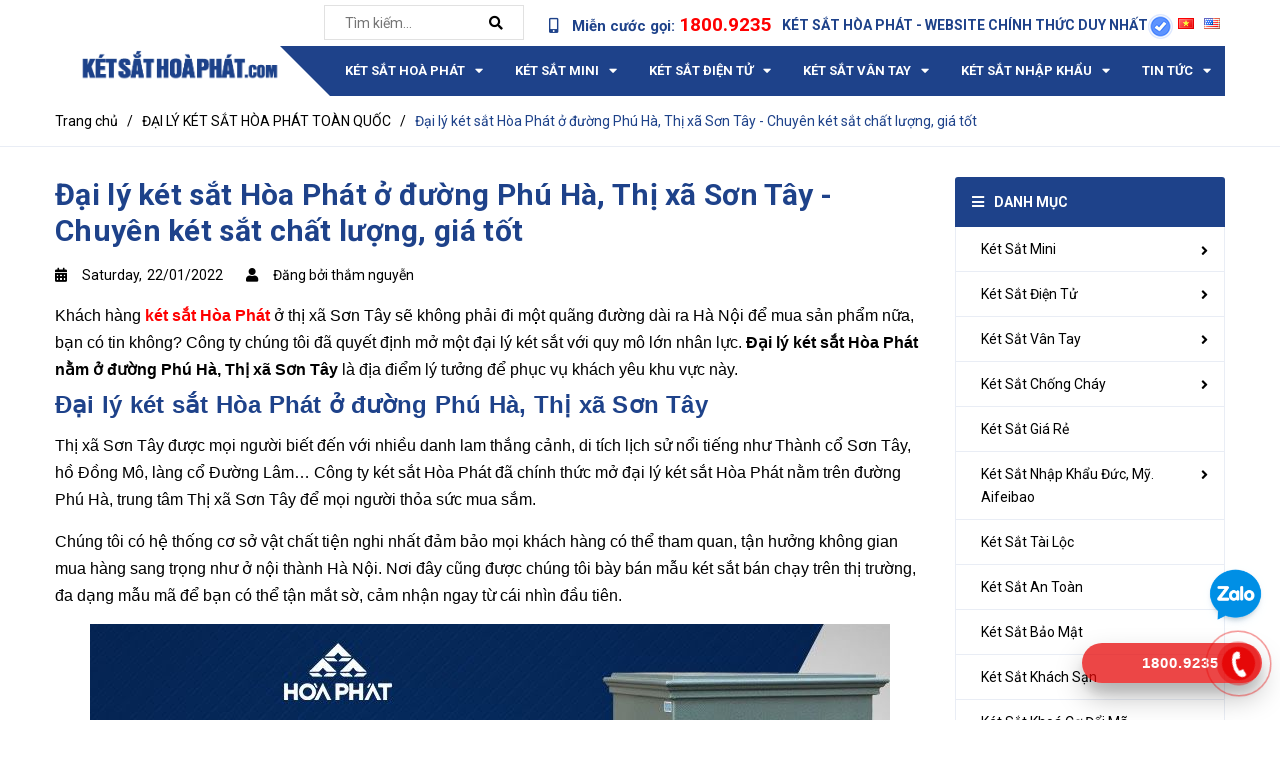

--- FILE ---
content_type: text/html; charset=utf-8
request_url: https://ketsathoaphat.com/son-tay
body_size: 55388
content:
<!DOCTYPE html>
<html lang="vi">
	<head>

<!-- End Meta Pixel Code -->
		<meta name="facebook-domain-verification" content="emvfnv89m9ql2m6q3pjtufkriklzin" />
		<meta name="google-site-verification" content="9VZ6E_bIOaWG65qSQSBhIat9CWmixKoMZfjUU3bgxJA" />
		<meta charset="UTF-8">
		<meta name="viewport" content="width=device-width, initial-scale=1, maximum-scale=1">
		<meta name="google-site-verification" content="CyWGdI7bpqyYHnp8SJvTPvnJF81sVx-IHOqavEAlJN8" />
		<meta name='dmca-site-verification' content='cmo5YXlLRUlRTWFKVUoxa2JJZjZ6UEQvNXUzSk9Cb2swRkcwL09PNnJ6bz01' />
		<title>
			Đại lý két sắt Hòa Phát ở đường Phú Hà, Thị xã Sơn Tây CHẤT LƯỢNG SỐ 1
			
			

		</title>
		

	
		<!-- Global site tag (gtag.js) - Google Ads: 708274126 -->
		<script async src="https://www.googletagmanager.com/gtag/js?id=AW-708274126"></script>
		<script>
			window.dataLayer = window.dataLayer || [];
			function gtag(){dataLayer.push(arguments);}
			gtag('js', new Date());

			gtag('config', 'AW-708274126');
		</script>
		<!-- Event snippet for Lượt mua hàng conversion page -->
		<script>
			gtag('event', 'conversion', {
				'send_to': 'AW-708274126/g4gYCKvWxuIBEM7P3dEC',
				'transaction_id': ''
			});
		</script>
	
		<!-- ================= Page description ================== -->
		<meta name="description" content="Khách hàng két sắt Hòa Phát ở thị xã Sơn Tây sẽ không phải đi một quãng đường dài ra Hà Nội để mua sản phẩm nữa, bạn có tin không? Đại lý két sắt Hòa Phát ở đường Phú Hà, Thị xã Sơn Tây là địa điểm lý tưởng để phục vụ khách hàng với sản phẩm chất lượng, mẫu mã đa dạng.">
		<!-- ================= Meta ================== -->
		<meta name="keywords" content="Đại lý két sắt Hòa Phát ở đường Phú Hà, Thị xã Sơn Tây - Chuyên két sắt chất lượng, giá tốt, ĐẠI LÝ KÉT SẮT HÒA PHÁT TOÀN QUỐC,  Két Sắt Hòa Phát, ketsathoaphat.com">		

		
		<link rel="canonical" href="https://ketsathoaphat.com/son-tay">
		

		<meta name='revisit-after' content='1 days'>
		<meta name="robots" content="noodp,index,follow">
		<!-- ================= Favicon ================== -->
		
		<link rel="icon" href="//bizweb.dktcdn.net/100/362/076/themes/773227/assets/favicon.png?1767411838052" type="image/x-icon">
		
		<!-- ================= Google Fonts ================== -->
		
		
		
		<link href="//fonts.googleapis.com/css?family=Roboto:400,500,700" rel="stylesheet" type="text/css" media="all" />
		

		<!-- Facebook Open Graph meta tags -->
		
  <meta property="og:type" content="article">
  <meta property="og:title" content="Đại l&#253; k&#233;t sắt H&#242;a Ph&#225;t ở đường Ph&#250; H&#224;, Thị x&#227; Sơn T&#226;y - Chuy&#234;n k&#233;t sắt chất lượng, gi&#225; tốt">
  <meta property="og:image" content="http://bizweb.dktcdn.net/thumb/grande/100/362/076/articles/dai-ly-ket-sat-hoa-phat-o-duong-phu-ha-thi-xa-son-tay.jpg?v=1642839396293">
  <meta property="og:image:secure_url" content="https://bizweb.dktcdn.net/thumb/grande/100/362/076/articles/dai-ly-ket-sat-hoa-phat-o-duong-phu-ha-thi-xa-son-tay.jpg?v=1642839396293">


  <meta property="og:description" content="Kh&#225;ch h&#224;ng k&#233;t sắt H&#242;a Ph&#225;t ở thị x&#227; Sơn T&#226;y sẽ kh&#244;ng phải đi một qu&#227;ng đường d&#224;i ra H&#224; Nội để mua sản phẩm nữa, bạn c&#243; tin kh&#244;ng? Đại l&#253; k&#233;t sắt H&#242;a Ph&#225;t ở đường Ph&#250; H&#224;, Thị x&#227; Sơn T&#226;y l&#224; địa điểm l&#253; tưởng để phục vụ kh&#225;ch h&#224;ng với sản phẩm chất lượng, mẫu m&#227; đa dạng.">

  <meta property="og:url" content="https://ketsathoaphat.com/son-tay">
  <meta property="og:site_name" content="Két Sắt Hòa Phát">		

		<!-- Plugin CSS -->


		<script>
			var template = 'article';
		</script>

		<link rel="preload" as="style" type="text/css" href="//bizweb.dktcdn.net/100/362/076/themes/773227/assets/plugin.scss.css?1767411838052">
		<link href="//bizweb.dktcdn.net/100/362/076/themes/773227/assets/plugin.scss.css?1767411838052" rel="stylesheet" type="text/css" media="all" />

		<link rel="preload" as="style" type="text/css" href="//bizweb.dktcdn.net/100/362/076/themes/773227/assets/base.scss.css?1767411838052">	
		<link href="//bizweb.dktcdn.net/100/362/076/themes/773227/assets/base.scss.css?1767411838052" rel="stylesheet" type="text/css" media="all" />

		<link rel="preload" as="style" type="text/css" href="//bizweb.dktcdn.net/100/362/076/themes/773227/assets/style.scss.css?1767411838052">
		<link href="//bizweb.dktcdn.net/100/362/076/themes/773227/assets/style.scss.css?1767411838052" rel="stylesheet" type="text/css" media="all" />

		<link rel="preload" as="style" type="text/css" href="//bizweb.dktcdn.net/100/362/076/themes/773227/assets/module.scss.css?1767411838052">
		<link href="//bizweb.dktcdn.net/100/362/076/themes/773227/assets/module.scss.css?1767411838052" rel="stylesheet" type="text/css" media="all" />

		<link rel="preload" as="style" type="text/css" href="//bizweb.dktcdn.net/100/362/076/themes/773227/assets/responsive.scss.css?1767411838052">
		<link href="//bizweb.dktcdn.net/100/362/076/themes/773227/assets/responsive.scss.css?1767411838052" rel="stylesheet" type="text/css" media="all" />

		<!-- Bizweb javascript customer -->
		

		<!-- Bizweb conter for header -->
		<script>
	var Bizweb = Bizweb || {};
	Bizweb.store = 'ketsathoaphat.mysapo.net';
	Bizweb.id = 362076;
	Bizweb.theme = {"id":773227,"name":"Bicomex - gpsi","role":"main"};
	Bizweb.template = 'article';
	if(!Bizweb.fbEventId)  Bizweb.fbEventId = 'xxxxxxxx-xxxx-4xxx-yxxx-xxxxxxxxxxxx'.replace(/[xy]/g, function (c) {
	var r = Math.random() * 16 | 0, v = c == 'x' ? r : (r & 0x3 | 0x8);
				return v.toString(16);
			});		
</script>
<script>
	(function () {
		function asyncLoad() {
			var urls = ["//productreviews.sapoapps.vn/assets/js/productreviews.min.js?store=ketsathoaphat.mysapo.net","https://google-shopping.sapoapps.vn/conversion-tracker/global-tag/463.js?store=ketsathoaphat.mysapo.net","https://google-shopping.sapoapps.vn/conversion-tracker/event-tag/463.js?store=ketsathoaphat.mysapo.net"];
			for (var i = 0; i < urls.length; i++) {
				var s = document.createElement('script');
				s.type = 'text/javascript';
				s.async = true;
				s.src = urls[i];
				var x = document.getElementsByTagName('script')[0];
				x.parentNode.insertBefore(s, x);
			}
		};
		window.attachEvent ? window.attachEvent('onload', asyncLoad) : window.addEventListener('load', asyncLoad, false);
	})();
</script>


<script>
	window.BizwebAnalytics = window.BizwebAnalytics || {};
	window.BizwebAnalytics.meta = window.BizwebAnalytics.meta || {};
	window.BizwebAnalytics.meta.currency = 'VND';
	window.BizwebAnalytics.tracking_url = '/s';

	var meta = {};
	
	meta.article = {"id": 2471911};
	
	
	for (var attr in meta) {
	window.BizwebAnalytics.meta[attr] = meta[attr];
	}
</script>

	
		<script src="/dist/js/stats.min.js?v=96f2ff2"></script>
	



<!-- Global site tag (gtag.js) - Google Analytics --> <script async src="https://www.googletagmanager.com/gtag/js?id=G-GRSLQECT5V"></script> <script> window.dataLayer = window.dataLayer || []; function gtag(){dataLayer.push(arguments);} gtag('js', new Date()); gtag('config', 'G-GRSLQECT5V'); </script>
<script>

	window.enabled_enhanced_ecommerce = true;

</script>




<!--Facebook Pixel Code-->
<script>
	!function(f, b, e, v, n, t, s){
	if (f.fbq) return; n = f.fbq = function(){
	n.callMethod?
	n.callMethod.apply(n, arguments):n.queue.push(arguments)}; if (!f._fbq) f._fbq = n;
	n.push = n; n.loaded = !0; n.version = '2.0'; n.queue =[]; t = b.createElement(e); t.async = !0;
	t.src = v; s = b.getElementsByTagName(e)[0]; s.parentNode.insertBefore(t, s)}
	(window,
	document,'script','https://connect.facebook.net/en_US/fbevents.js');
	fbq('init', '444269844729464', {} , {'agent': 'plsapo'}); // Insert your pixel ID here.
	fbq('track', 'PageView',{},{ eventID: Bizweb.fbEventId });
	
</script>
<noscript>
	<img height='1' width='1' style='display:none' src='https://www.facebook.com/tr?id=444269844729464&ev=PageView&noscript=1' />
</noscript>
<!--DO NOT MODIFY-->
<!--End Facebook Pixel Code-->



<script>
	var eventsListenerScript = document.createElement('script');
	eventsListenerScript.async = true;
	
	eventsListenerScript.src = "/dist/js/store_events_listener.min.js?v=1b795e9";
	
	document.getElementsByTagName('head')[0].appendChild(eventsListenerScript);
</script>






<!-- end Bizweb conter for header -->

		<script>
/*! jQuery v2.2.3 | (c) jQuery Foundation | jquery.org/license */
!function(a,b){"object"==typeof module&&"object"==typeof module.exports?module.exports=a.document?b(a,!0):function(a){if(!a.document)throw new Error("jQuery requires a window with a document");return b(a)}:b(a)}("undefined"!=typeof window?window:this,function(a,b){var c=[],d=a.document,e=c.slice,f=c.concat,g=c.push,h=c.indexOf,i={},j=i.toString,k=i.hasOwnProperty,l={},m="2.2.3",n=function(a,b){return new n.fn.init(a,b)},o=/^[\s\uFEFF\xA0]+|[\s\uFEFF\xA0]+$/g,p=/^-ms-/,q=/-([\da-z])/gi,r=function(a,b){return b.toUpperCase()};n.fn=n.prototype={jquery:m,constructor:n,selector:"",length:0,toArray:function(){return e.call(this)},get:function(a){return null!=a?0>a?this[a+this.length]:this[a]:e.call(this)},pushStack:function(a){var b=n.merge(this.constructor(),a);return b.prevObject=this,b.context=this.context,b},each:function(a){return n.each(this,a)},map:function(a){return this.pushStack(n.map(this,function(b,c){return a.call(b,c,b)}))},slice:function(){return this.pushStack(e.apply(this,arguments))},first:function(){return this.eq(0)},last:function(){return this.eq(-1)},eq:function(a){var b=this.length,c=+a+(0>a?b:0);return this.pushStack(c>=0&&b>c?[this[c]]:[])},end:function(){return this.prevObject||this.constructor()},push:g,sort:c.sort,splice:c.splice},n.extend=n.fn.extend=function(){var a,b,c,d,e,f,g=arguments[0]||{},h=1,i=arguments.length,j=!1;for("boolean"==typeof g&&(j=g,g=arguments[h]||{},h++),"object"==typeof g||n.isFunction(g)||(g={}),h===i&&(g=this,h--);i>h;h++)if(null!=(a=arguments[h]))for(b in a)c=g[b],d=a[b],g!==d&&(j&&d&&(n.isPlainObject(d)||(e=n.isArray(d)))?(e?(e=!1,f=c&&n.isArray(c)?c:[]):f=c&&n.isPlainObject(c)?c:{},g[b]=n.extend(j,f,d)):void 0!==d&&(g[b]=d));return g},n.extend({expando:"jQuery"+(m+Math.random()).replace(/\D/g,""),isReady:!0,error:function(a){throw new Error(a)},noop:function(){},isFunction:function(a){return"function"===n.type(a)},isArray:Array.isArray,isWindow:function(a){return null!=a&&a===a.window},isNumeric:function(a){var b=a&&a.toString();return!n.isArray(a)&&b-parseFloat(b)+1>=0},isPlainObject:function(a){var b;if("object"!==n.type(a)||a.nodeType||n.isWindow(a))return!1;if(a.constructor&&!k.call(a,"constructor")&&!k.call(a.constructor.prototype||{},"isPrototypeOf"))return!1;for(b in a);return void 0===b||k.call(a,b)},isEmptyObject:function(a){var b;for(b in a)return!1;return!0},type:function(a){return null==a?a+"":"object"==typeof a||"function"==typeof a?i[j.call(a)]||"object":typeof a},globalEval:function(a){var b,c=eval;a=n.trim(a),a&&(1===a.indexOf("use strict")?(b=d.createElement("script"),b.text=a,d.head.appendChild(b).parentNode.removeChild(b)):c(a))},camelCase:function(a){return a.replace(p,"ms-").replace(q,r)},nodeName:function(a,b){return a.nodeName&&a.nodeName.toLowerCase()===b.toLowerCase()},each:function(a,b){var c,d=0;if(s(a)){for(c=a.length;c>d;d++)if(b.call(a[d],d,a[d])===!1)break}else for(d in a)if(b.call(a[d],d,a[d])===!1)break;return a},trim:function(a){return null==a?"":(a+"").replace(o,"")},makeArray:function(a,b){var c=b||[];return null!=a&&(s(Object(a))?n.merge(c,"string"==typeof a?[a]:a):g.call(c,a)),c},inArray:function(a,b,c){return null==b?-1:h.call(b,a,c)},merge:function(a,b){for(var c=+b.length,d=0,e=a.length;c>d;d++)a[e++]=b[d];return a.length=e,a},grep:function(a,b,c){for(var d,e=[],f=0,g=a.length,h=!c;g>f;f++)d=!b(a[f],f),d!==h&&e.push(a[f]);return e},map:function(a,b,c){var d,e,g=0,h=[];if(s(a))for(d=a.length;d>g;g++)e=b(a[g],g,c),null!=e&&h.push(e);else for(g in a)e=b(a[g],g,c),null!=e&&h.push(e);return f.apply([],h)},guid:1,proxy:function(a,b){var c,d,f;return"string"==typeof b&&(c=a[b],b=a,a=c),n.isFunction(a)?(d=e.call(arguments,2),f=function(){return a.apply(b||this,d.concat(e.call(arguments)))},f.guid=a.guid=a.guid||n.guid++,f):void 0},now:Date.now,support:l}),"function"==typeof Symbol&&(n.fn[Symbol.iterator]=c[Symbol.iterator]),n.each("Boolean Number String Function Array Date RegExp Object Error Symbol".split(" "),function(a,b){i["[object "+b+"]"]=b.toLowerCase()});function s(a){var b=!!a&&"length"in a&&a.length,c=n.type(a);return"function"===c||n.isWindow(a)?!1:"array"===c||0===b||"number"==typeof b&&b>0&&b-1 in a}var t=function(a){var b,c,d,e,f,g,h,i,j,k,l,m,n,o,p,q,r,s,t,u="sizzle"+1*new Date,v=a.document,w=0,x=0,y=ga(),z=ga(),A=ga(),B=function(a,b){return a===b&&(l=!0),0},C=1<<31,D={}.hasOwnProperty,E=[],F=E.pop,G=E.push,H=E.push,I=E.slice,J=function(a,b){for(var c=0,d=a.length;d>c;c++)if(a[c]===b)return c;return-1},K="checked|selected|async|autofocus|autoplay|controls|defer|disabled|hidden|ismap|loop|multiple|open|readonly|required|scoped",L="[\\x20\\t\\r\\n\\f]",M="(?:\\\\.|[\\w-]|[^\\x00-\\xa0])+",N="\\["+L+"*("+M+")(?:"+L+"*([*^$|!~]?=)"+L+"*(?:'((?:\\\\.|[^\\\\'])*)'|\"((?:\\\\.|[^\\\\\"])*)\"|("+M+"))|)"+L+"*\\]",O=":("+M+")(?:\\((('((?:\\\\.|[^\\\\'])*)'|\"((?:\\\\.|[^\\\\\"])*)\")|((?:\\\\.|[^\\\\()[\\]]|"+N+")*)|.*)\\)|)",P=new RegExp(L+"+","g"),Q=new RegExp("^"+L+"+|((?:^|[^\\\\])(?:\\\\.)*)"+L+"+$","g"),R=new RegExp("^"+L+"*,"+L+"*"),S=new RegExp("^"+L+"*([>+~]|"+L+")"+L+"*"),T=new RegExp("="+L+"*([^\\]'\"]*?)"+L+"*\\]","g"),U=new RegExp(O),V=new RegExp("^"+M+"$"),W={ID:new RegExp("^#("+M+")"),CLASS:new RegExp("^\\.("+M+")"),TAG:new RegExp("^("+M+"|[*])"),ATTR:new RegExp("^"+N),PSEUDO:new RegExp("^"+O),CHILD:new RegExp("^:(only|first|last|nth|nth-last)-(child|of-type)(?:\\("+L+"*(even|odd|(([+-]|)(\\d*)n|)"+L+"*(?:([+-]|)"+L+"*(\\d+)|))"+L+"*\\)|)","i"),bool:new RegExp("^(?:"+K+")$","i"),needsContext:new RegExp("^"+L+"*[>+~]|:(even|odd|eq|gt|lt|nth|first|last)(?:\\("+L+"*((?:-\\d)?\\d*)"+L+"*\\)|)(?=[^-]|$)","i")},X=/^(?:input|select|textarea|button)$/i,Y=/^h\d$/i,Z=/^[^{]+\{\s*\[native \w/,$=/^(?:#([\w-]+)|(\w+)|\.([\w-]+))$/,_=/[+~]/,aa=/'|\\/g,ba=new RegExp("\\\\([\\da-f]{1,6}"+L+"?|("+L+")|.)","ig"),ca=function(a,b,c){var d="0x"+b-65536;return d!==d||c?b:0>d?String.fromCharCode(d+65536):String.fromCharCode(d>>10|55296,1023&d|56320)},da=function(){m()};try{H.apply(E=I.call(v.childNodes),v.childNodes),E[v.childNodes.length].nodeType}catch(ea){H={apply:E.length?function(a,b){G.apply(a,I.call(b))}:function(a,b){var c=a.length,d=0;while(a[c++]=b[d++]);a.length=c-1}}}function fa(a,b,d,e){var f,h,j,k,l,o,r,s,w=b&&b.ownerDocument,x=b?b.nodeType:9;if(d=d||[],"string"!=typeof a||!a||1!==x&&9!==x&&11!==x)return d;if(!e&&((b?b.ownerDocument||b:v)!==n&&m(b),b=b||n,p)){if(11!==x&&(o=$.exec(a)))if(f=o[1]){if(9===x){if(!(j=b.getElementById(f)))return d;if(j.id===f)return d.push(j),d}else if(w&&(j=w.getElementById(f))&&t(b,j)&&j.id===f)return d.push(j),d}else{if(o[2])return H.apply(d,b.getElementsByTagName(a)),d;if((f=o[3])&&c.getElementsByClassName&&b.getElementsByClassName)return H.apply(d,b.getElementsByClassName(f)),d}if(c.qsa&&!A[a+" "]&&(!q||!q.test(a))){if(1!==x)w=b,s=a;else if("object"!==b.nodeName.toLowerCase()){(k=b.getAttribute("id"))?k=k.replace(aa,"\\$&"):b.setAttribute("id",k=u),r=g(a),h=r.length,l=V.test(k)?"#"+k:"[id='"+k+"']";while(h--)r[h]=l+" "+qa(r[h]);s=r.join(","),w=_.test(a)&&oa(b.parentNode)||b}if(s)try{return H.apply(d,w.querySelectorAll(s)),d}catch(y){}finally{k===u&&b.removeAttribute("id")}}}return i(a.replace(Q,"$1"),b,d,e)}function ga(){var a=[];function b(c,e){return a.push(c+" ")>d.cacheLength&&delete b[a.shift()],b[c+" "]=e}return b}function ha(a){return a[u]=!0,a}function ia(a){var b=n.createElement("div");try{return!!a(b)}catch(c){return!1}finally{b.parentNode&&b.parentNode.removeChild(b),b=null}}function ja(a,b){var c=a.split("|"),e=c.length;while(e--)d.attrHandle[c[e]]=b}function ka(a,b){var c=b&&a,d=c&&1===a.nodeType&&1===b.nodeType&&(~b.sourceIndex||C)-(~a.sourceIndex||C);if(d)return d;if(c)while(c=c.nextSibling)if(c===b)return-1;return a?1:-1}function la(a){return function(b){var c=b.nodeName.toLowerCase();return"input"===c&&b.type===a}}function ma(a){return function(b){var c=b.nodeName.toLowerCase();return("input"===c||"button"===c)&&b.type===a}}function na(a){return ha(function(b){return b=+b,ha(function(c,d){var e,f=a([],c.length,b),g=f.length;while(g--)c[e=f[g]]&&(c[e]=!(d[e]=c[e]))})})}function oa(a){return a&&"undefined"!=typeof a.getElementsByTagName&&a}c=fa.support={},f=fa.isXML=function(a){var b=a&&(a.ownerDocument||a).documentElement;return b?"HTML"!==b.nodeName:!1},m=fa.setDocument=function(a){var b,e,g=a?a.ownerDocument||a:v;return g!==n&&9===g.nodeType&&g.documentElement?(n=g,o=n.documentElement,p=!f(n),(e=n.defaultView)&&e.top!==e&&(e.addEventListener?e.addEventListener("unload",da,!1):e.attachEvent&&e.attachEvent("onunload",da)),c.attributes=ia(function(a){return a.className="i",!a.getAttribute("className")}),c.getElementsByTagName=ia(function(a){return a.appendChild(n.createComment("")),!a.getElementsByTagName("*").length}),c.getElementsByClassName=Z.test(n.getElementsByClassName),c.getById=ia(function(a){return o.appendChild(a).id=u,!n.getElementsByName||!n.getElementsByName(u).length}),c.getById?(d.find.ID=function(a,b){if("undefined"!=typeof b.getElementById&&p){var c=b.getElementById(a);return c?[c]:[]}},d.filter.ID=function(a){var b=a.replace(ba,ca);return function(a){return a.getAttribute("id")===b}}):(delete d.find.ID,d.filter.ID=function(a){var b=a.replace(ba,ca);return function(a){var c="undefined"!=typeof a.getAttributeNode&&a.getAttributeNode("id");return c&&c.value===b}}),d.find.TAG=c.getElementsByTagName?function(a,b){return"undefined"!=typeof b.getElementsByTagName?b.getElementsByTagName(a):c.qsa?b.querySelectorAll(a):void 0}:function(a,b){var c,d=[],e=0,f=b.getElementsByTagName(a);if("*"===a){while(c=f[e++])1===c.nodeType&&d.push(c);return d}return f},d.find.CLASS=c.getElementsByClassName&&function(a,b){return"undefined"!=typeof b.getElementsByClassName&&p?b.getElementsByClassName(a):void 0},r=[],q=[],(c.qsa=Z.test(n.querySelectorAll))&&(ia(function(a){o.appendChild(a).innerHTML="<a id='"+u+"'></a><select id='"+u+"-\r\\' msallowcapture=''><option selected=''></option></select>",a.querySelectorAll("[msallowcapture^='']").length&&q.push("[*^$]="+L+"*(?:''|\"\")"),a.querySelectorAll("[selected]").length||q.push("\\["+L+"*(?:value|"+K+")"),a.querySelectorAll("[id~="+u+"-]").length||q.push("~="),a.querySelectorAll(":checked").length||q.push(":checked"),a.querySelectorAll("a#"+u+"+*").length||q.push(".#.+[+~]")}),ia(function(a){var b=n.createElement("input");b.setAttribute("type","hidden"),a.appendChild(b).setAttribute("name","D"),a.querySelectorAll("[name=d]").length&&q.push("name"+L+"*[*^$|!~]?="),a.querySelectorAll(":enabled").length||q.push(":enabled",":disabled"),a.querySelectorAll("*,:x"),q.push(",.*:")})),(c.matchesSelector=Z.test(s=o.matches||o.webkitMatchesSelector||o.mozMatchesSelector||o.oMatchesSelector||o.msMatchesSelector))&&ia(function(a){c.disconnectedMatch=s.call(a,"div"),s.call(a,"[s!='']:x"),r.push("!=",O)}),q=q.length&&new RegExp(q.join("|")),r=r.length&&new RegExp(r.join("|")),b=Z.test(o.compareDocumentPosition),t=b||Z.test(o.contains)?function(a,b){var c=9===a.nodeType?a.documentElement:a,d=b&&b.parentNode;return a===d||!(!d||1!==d.nodeType||!(c.contains?c.contains(d):a.compareDocumentPosition&&16&a.compareDocumentPosition(d)))}:function(a,b){if(b)while(b=b.parentNode)if(b===a)return!0;return!1},B=b?function(a,b){if(a===b)return l=!0,0;var d=!a.compareDocumentPosition-!b.compareDocumentPosition;return d?d:(d=(a.ownerDocument||a)===(b.ownerDocument||b)?a.compareDocumentPosition(b):1,1&d||!c.sortDetached&&b.compareDocumentPosition(a)===d?a===n||a.ownerDocument===v&&t(v,a)?-1:b===n||b.ownerDocument===v&&t(v,b)?1:k?J(k,a)-J(k,b):0:4&d?-1:1)}:function(a,b){if(a===b)return l=!0,0;var c,d=0,e=a.parentNode,f=b.parentNode,g=[a],h=[b];if(!e||!f)return a===n?-1:b===n?1:e?-1:f?1:k?J(k,a)-J(k,b):0;if(e===f)return ka(a,b);c=a;while(c=c.parentNode)g.unshift(c);c=b;while(c=c.parentNode)h.unshift(c);while(g[d]===h[d])d++;return d?ka(g[d],h[d]):g[d]===v?-1:h[d]===v?1:0},n):n},fa.matches=function(a,b){return fa(a,null,null,b)},fa.matchesSelector=function(a,b){if((a.ownerDocument||a)!==n&&m(a),b=b.replace(T,"='$1']"),c.matchesSelector&&p&&!A[b+" "]&&(!r||!r.test(b))&&(!q||!q.test(b)))try{var d=s.call(a,b);if(d||c.disconnectedMatch||a.document&&11!==a.document.nodeType)return d}catch(e){}return fa(b,n,null,[a]).length>0},fa.contains=function(a,b){return(a.ownerDocument||a)!==n&&m(a),t(a,b)},fa.attr=function(a,b){(a.ownerDocument||a)!==n&&m(a);var e=d.attrHandle[b.toLowerCase()],f=e&&D.call(d.attrHandle,b.toLowerCase())?e(a,b,!p):void 0;return void 0!==f?f:c.attributes||!p?a.getAttribute(b):(f=a.getAttributeNode(b))&&f.specified?f.value:null},fa.error=function(a){throw new Error("Syntax error, unrecognized expression: "+a)},fa.uniqueSort=function(a){var b,d=[],e=0,f=0;if(l=!c.detectDuplicates,k=!c.sortStable&&a.slice(0),a.sort(B),l){while(b=a[f++])b===a[f]&&(e=d.push(f));while(e--)a.splice(d[e],1)}return k=null,a},e=fa.getText=function(a){var b,c="",d=0,f=a.nodeType;if(f){if(1===f||9===f||11===f){if("string"==typeof a.textContent)return a.textContent;for(a=a.firstChild;a;a=a.nextSibling)c+=e(a)}else if(3===f||4===f)return a.nodeValue}else while(b=a[d++])c+=e(b);return c},d=fa.selectors={cacheLength:50,createPseudo:ha,match:W,attrHandle:{},find:{},relative:{">":{dir:"parentNode",first:!0}," ":{dir:"parentNode"},"+":{dir:"previousSibling",first:!0},"~":{dir:"previousSibling"}},preFilter:{ATTR:function(a){return a[1]=a[1].replace(ba,ca),a[3]=(a[3]||a[4]||a[5]||"").replace(ba,ca),"~="===a[2]&&(a[3]=" "+a[3]+" "),a.slice(0,4)},CHILD:function(a){return a[1]=a[1].toLowerCase(),"nth"===a[1].slice(0,3)?(a[3]||fa.error(a[0]),a[4]=+(a[4]?a[5]+(a[6]||1):2*("even"===a[3]||"odd"===a[3])),a[5]=+(a[7]+a[8]||"odd"===a[3])):a[3]&&fa.error(a[0]),a},PSEUDO:function(a){var b,c=!a[6]&&a[2];return W.CHILD.test(a[0])?null:(a[3]?a[2]=a[4]||a[5]||"":c&&U.test(c)&&(b=g(c,!0))&&(b=c.indexOf(")",c.length-b)-c.length)&&(a[0]=a[0].slice(0,b),a[2]=c.slice(0,b)),a.slice(0,3))}},filter:{TAG:function(a){var b=a.replace(ba,ca).toLowerCase();return"*"===a?function(){return!0}:function(a){return a.nodeName&&a.nodeName.toLowerCase()===b}},CLASS:function(a){var b=y[a+" "];return b||(b=new RegExp("(^|"+L+")"+a+"("+L+"|$)"))&&y(a,function(a){return b.test("string"==typeof a.className&&a.className||"undefined"!=typeof a.getAttribute&&a.getAttribute("class")||"")})},ATTR:function(a,b,c){return function(d){var e=fa.attr(d,a);return null==e?"!="===b:b?(e+="","="===b?e===c:"!="===b?e!==c:"^="===b?c&&0===e.indexOf(c):"*="===b?c&&e.indexOf(c)>-1:"$="===b?c&&e.slice(-c.length)===c:"~="===b?(" "+e.replace(P," ")+" ").indexOf(c)>-1:"|="===b?e===c||e.slice(0,c.length+1)===c+"-":!1):!0}},CHILD:function(a,b,c,d,e){var f="nth"!==a.slice(0,3),g="last"!==a.slice(-4),h="of-type"===b;return 1===d&&0===e?function(a){return!!a.parentNode}:function(b,c,i){var j,k,l,m,n,o,p=f!==g?"nextSibling":"previousSibling",q=b.parentNode,r=h&&b.nodeName.toLowerCase(),s=!i&&!h,t=!1;if(q){if(f){while(p){m=b;while(m=m[p])if(h?m.nodeName.toLowerCase()===r:1===m.nodeType)return!1;o=p="only"===a&&!o&&"nextSibling"}return!0}if(o=[g?q.firstChild:q.lastChild],g&&s){m=q,l=m[u]||(m[u]={}),k=l[m.uniqueID]||(l[m.uniqueID]={}),j=k[a]||[],n=j[0]===w&&j[1],t=n&&j[2],m=n&&q.childNodes[n];while(m=++n&&m&&m[p]||(t=n=0)||o.pop())if(1===m.nodeType&&++t&&m===b){k[a]=[w,n,t];break}}else if(s&&(m=b,l=m[u]||(m[u]={}),k=l[m.uniqueID]||(l[m.uniqueID]={}),j=k[a]||[],n=j[0]===w&&j[1],t=n),t===!1)while(m=++n&&m&&m[p]||(t=n=0)||o.pop())if((h?m.nodeName.toLowerCase()===r:1===m.nodeType)&&++t&&(s&&(l=m[u]||(m[u]={}),k=l[m.uniqueID]||(l[m.uniqueID]={}),k[a]=[w,t]),m===b))break;return t-=e,t===d||t%d===0&&t/d>=0}}},PSEUDO:function(a,b){var c,e=d.pseudos[a]||d.setFilters[a.toLowerCase()]||fa.error("unsupported pseudo: "+a);return e[u]?e(b):e.length>1?(c=[a,a,"",b],d.setFilters.hasOwnProperty(a.toLowerCase())?ha(function(a,c){var d,f=e(a,b),g=f.length;while(g--)d=J(a,f[g]),a[d]=!(c[d]=f[g])}):function(a){return e(a,0,c)}):e}},pseudos:{not:ha(function(a){var b=[],c=[],d=h(a.replace(Q,"$1"));return d[u]?ha(function(a,b,c,e){var f,g=d(a,null,e,[]),h=a.length;while(h--)(f=g[h])&&(a[h]=!(b[h]=f))}):function(a,e,f){return b[0]=a,d(b,null,f,c),b[0]=null,!c.pop()}}),has:ha(function(a){return function(b){return fa(a,b).length>0}}),contains:ha(function(a){return a=a.replace(ba,ca),function(b){return(b.textContent||b.innerText||e(b)).indexOf(a)>-1}}),lang:ha(function(a){return V.test(a||"")||fa.error("unsupported lang: "+a),a=a.replace(ba,ca).toLowerCase(),function(b){var c;do if(c=p?b.lang:b.getAttribute("xml:lang")||b.getAttribute("lang"))return c=c.toLowerCase(),c===a||0===c.indexOf(a+"-");while((b=b.parentNode)&&1===b.nodeType);return!1}}),target:function(b){var c=a.location&&a.location.hash;return c&&c.slice(1)===b.id},root:function(a){return a===o},focus:function(a){return a===n.activeElement&&(!n.hasFocus||n.hasFocus())&&!!(a.type||a.href||~a.tabIndex)},enabled:function(a){return a.disabled===!1},disabled:function(a){return a.disabled===!0},checked:function(a){var b=a.nodeName.toLowerCase();return"input"===b&&!!a.checked||"option"===b&&!!a.selected},selected:function(a){return a.parentNode&&a.parentNode.selectedIndex,a.selected===!0},empty:function(a){for(a=a.firstChild;a;a=a.nextSibling)if(a.nodeType<6)return!1;return!0},parent:function(a){return!d.pseudos.empty(a)},header:function(a){return Y.test(a.nodeName)},input:function(a){return X.test(a.nodeName)},button:function(a){var b=a.nodeName.toLowerCase();return"input"===b&&"button"===a.type||"button"===b},text:function(a){var b;return"input"===a.nodeName.toLowerCase()&&"text"===a.type&&(null==(b=a.getAttribute("type"))||"text"===b.toLowerCase())},first:na(function(){return[0]}),last:na(function(a,b){return[b-1]}),eq:na(function(a,b,c){return[0>c?c+b:c]}),even:na(function(a,b){for(var c=0;b>c;c+=2)a.push(c);return a}),odd:na(function(a,b){for(var c=1;b>c;c+=2)a.push(c);return a}),lt:na(function(a,b,c){for(var d=0>c?c+b:c;--d>=0;)a.push(d);return a}),gt:na(function(a,b,c){for(var d=0>c?c+b:c;++d<b;)a.push(d);return a})}},d.pseudos.nth=d.pseudos.eq;for(b in{radio:!0,checkbox:!0,file:!0,password:!0,image:!0})d.pseudos[b]=la(b);for(b in{submit:!0,reset:!0})d.pseudos[b]=ma(b);function pa(){}pa.prototype=d.filters=d.pseudos,d.setFilters=new pa,g=fa.tokenize=function(a,b){var c,e,f,g,h,i,j,k=z[a+" "];if(k)return b?0:k.slice(0);h=a,i=[],j=d.preFilter;while(h){c&&!(e=R.exec(h))||(e&&(h=h.slice(e[0].length)||h),i.push(f=[])),c=!1,(e=S.exec(h))&&(c=e.shift(),f.push({value:c,type:e[0].replace(Q," ")}),h=h.slice(c.length));for(g in d.filter)!(e=W[g].exec(h))||j[g]&&!(e=j[g](e))||(c=e.shift(),f.push({value:c,type:g,matches:e}),h=h.slice(c.length));if(!c)break}return b?h.length:h?fa.error(a):z(a,i).slice(0)};function qa(a){for(var b=0,c=a.length,d="";c>b;b++)d+=a[b].value;return d}function ra(a,b,c){var d=b.dir,e=c&&"parentNode"===d,f=x++;return b.first?function(b,c,f){while(b=b[d])if(1===b.nodeType||e)return a(b,c,f)}:function(b,c,g){var h,i,j,k=[w,f];if(g){while(b=b[d])if((1===b.nodeType||e)&&a(b,c,g))return!0}else while(b=b[d])if(1===b.nodeType||e){if(j=b[u]||(b[u]={}),i=j[b.uniqueID]||(j[b.uniqueID]={}),(h=i[d])&&h[0]===w&&h[1]===f)return k[2]=h[2];if(i[d]=k,k[2]=a(b,c,g))return!0}}}function sa(a){return a.length>1?function(b,c,d){var e=a.length;while(e--)if(!a[e](b,c,d))return!1;return!0}:a[0]}function ta(a,b,c){for(var d=0,e=b.length;e>d;d++)fa(a,b[d],c);return c}function ua(a,b,c,d,e){for(var f,g=[],h=0,i=a.length,j=null!=b;i>h;h++)(f=a[h])&&(c&&!c(f,d,e)||(g.push(f),j&&b.push(h)));return g}function va(a,b,c,d,e,f){return d&&!d[u]&&(d=va(d)),e&&!e[u]&&(e=va(e,f)),ha(function(f,g,h,i){var j,k,l,m=[],n=[],o=g.length,p=f||ta(b||"*",h.nodeType?[h]:h,[]),q=!a||!f&&b?p:ua(p,m,a,h,i),r=c?e||(f?a:o||d)?[]:g:q;if(c&&c(q,r,h,i),d){j=ua(r,n),d(j,[],h,i),k=j.length;while(k--)(l=j[k])&&(r[n[k]]=!(q[n[k]]=l))}if(f){if(e||a){if(e){j=[],k=r.length;while(k--)(l=r[k])&&j.push(q[k]=l);e(null,r=[],j,i)}k=r.length;while(k--)(l=r[k])&&(j=e?J(f,l):m[k])>-1&&(f[j]=!(g[j]=l))}}else r=ua(r===g?r.splice(o,r.length):r),e?e(null,g,r,i):H.apply(g,r)})}function wa(a){for(var b,c,e,f=a.length,g=d.relative[a[0].type],h=g||d.relative[" "],i=g?1:0,k=ra(function(a){return a===b},h,!0),l=ra(function(a){return J(b,a)>-1},h,!0),m=[function(a,c,d){var e=!g&&(d||c!==j)||((b=c).nodeType?k(a,c,d):l(a,c,d));return b=null,e}];f>i;i++)if(c=d.relative[a[i].type])m=[ra(sa(m),c)];else{if(c=d.filter[a[i].type].apply(null,a[i].matches),c[u]){for(e=++i;f>e;e++)if(d.relative[a[e].type])break;return va(i>1&&sa(m),i>1&&qa(a.slice(0,i-1).concat({value:" "===a[i-2].type?"*":""})).replace(Q,"$1"),c,e>i&&wa(a.slice(i,e)),f>e&&wa(a=a.slice(e)),f>e&&qa(a))}m.push(c)}return sa(m)}function xa(a,b){var c=b.length>0,e=a.length>0,f=function(f,g,h,i,k){var l,o,q,r=0,s="0",t=f&&[],u=[],v=j,x=f||e&&d.find.TAG("*",k),y=w+=null==v?1:Math.random()||.1,z=x.length;for(k&&(j=g===n||g||k);s!==z&&null!=(l=x[s]);s++){if(e&&l){o=0,g||l.ownerDocument===n||(m(l),h=!p);while(q=a[o++])if(q(l,g||n,h)){i.push(l);break}k&&(w=y)}c&&((l=!q&&l)&&r--,f&&t.push(l))}if(r+=s,c&&s!==r){o=0;while(q=b[o++])q(t,u,g,h);if(f){if(r>0)while(s--)t[s]||u[s]||(u[s]=F.call(i));u=ua(u)}H.apply(i,u),k&&!f&&u.length>0&&r+b.length>1&&fa.uniqueSort(i)}return k&&(w=y,j=v),t};return c?ha(f):f}return h=fa.compile=function(a,b){var c,d=[],e=[],f=A[a+" "];if(!f){b||(b=g(a)),c=b.length;while(c--)f=wa(b[c]),f[u]?d.push(f):e.push(f);f=A(a,xa(e,d)),f.selector=a}return f},i=fa.select=function(a,b,e,f){var i,j,k,l,m,n="function"==typeof a&&a,o=!f&&g(a=n.selector||a);if(e=e||[],1===o.length){if(j=o[0]=o[0].slice(0),j.length>2&&"ID"===(k=j[0]).type&&c.getById&&9===b.nodeType&&p&&d.relative[j[1].type]){if(b=(d.find.ID(k.matches[0].replace(ba,ca),b)||[])[0],!b)return e;n&&(b=b.parentNode),a=a.slice(j.shift().value.length)}i=W.needsContext.test(a)?0:j.length;while(i--){if(k=j[i],d.relative[l=k.type])break;if((m=d.find[l])&&(f=m(k.matches[0].replace(ba,ca),_.test(j[0].type)&&oa(b.parentNode)||b))){if(j.splice(i,1),a=f.length&&qa(j),!a)return H.apply(e,f),e;break}}}return(n||h(a,o))(f,b,!p,e,!b||_.test(a)&&oa(b.parentNode)||b),e},c.sortStable=u.split("").sort(B).join("")===u,c.detectDuplicates=!!l,m(),c.sortDetached=ia(function(a){return 1&a.compareDocumentPosition(n.createElement("div"))}),ia(function(a){return a.innerHTML="<a href='#'></a>","#"===a.firstChild.getAttribute("href")})||ja("type|href|height|width",function(a,b,c){return c?void 0:a.getAttribute(b,"type"===b.toLowerCase()?1:2)}),c.attributes&&ia(function(a){return a.innerHTML="<input/>",a.firstChild.setAttribute("value",""),""===a.firstChild.getAttribute("value")})||ja("value",function(a,b,c){return c||"input"!==a.nodeName.toLowerCase()?void 0:a.defaultValue}),ia(function(a){return null==a.getAttribute("disabled")})||ja(K,function(a,b,c){var d;return c?void 0:a[b]===!0?b.toLowerCase():(d=a.getAttributeNode(b))&&d.specified?d.value:null}),fa}(a);n.find=t,n.expr=t.selectors,n.expr[":"]=n.expr.pseudos,n.uniqueSort=n.unique=t.uniqueSort,n.text=t.getText,n.isXMLDoc=t.isXML,n.contains=t.contains;var u=function(a,b,c){var d=[],e=void 0!==c;while((a=a[b])&&9!==a.nodeType)if(1===a.nodeType){if(e&&n(a).is(c))break;d.push(a)}return d},v=function(a,b){for(var c=[];a;a=a.nextSibling)1===a.nodeType&&a!==b&&c.push(a);return c},w=n.expr.match.needsContext,x=/^<([\w-]+)\s*\/?>(?:<\/\1>|)$/,y=/^.[^:#\[\.,]*$/;function z(a,b,c){if(n.isFunction(b))return n.grep(a,function(a,d){return!!b.call(a,d,a)!==c});if(b.nodeType)return n.grep(a,function(a){return a===b!==c});if("string"==typeof b){if(y.test(b))return n.filter(b,a,c);b=n.filter(b,a)}return n.grep(a,function(a){return h.call(b,a)>-1!==c})}n.filter=function(a,b,c){var d=b[0];return c&&(a=":not("+a+")"),1===b.length&&1===d.nodeType?n.find.matchesSelector(d,a)?[d]:[]:n.find.matches(a,n.grep(b,function(a){return 1===a.nodeType}))},n.fn.extend({find:function(a){var b,c=this.length,d=[],e=this;if("string"!=typeof a)return this.pushStack(n(a).filter(function(){for(b=0;c>b;b++)if(n.contains(e[b],this))return!0}));for(b=0;c>b;b++)n.find(a,e[b],d);return d=this.pushStack(c>1?n.unique(d):d),d.selector=this.selector?this.selector+" "+a:a,d},filter:function(a){return this.pushStack(z(this,a||[],!1))},not:function(a){return this.pushStack(z(this,a||[],!0))},is:function(a){return!!z(this,"string"==typeof a&&w.test(a)?n(a):a||[],!1).length}});var A,B=/^(?:\s*(<[\w\W]+>)[^>]*|#([\w-]*))$/,C=n.fn.init=function(a,b,c){var e,f;if(!a)return this;if(c=c||A,"string"==typeof a){if(e="<"===a[0]&&">"===a[a.length-1]&&a.length>=3?[null,a,null]:B.exec(a),!e||!e[1]&&b)return!b||b.jquery?(b||c).find(a):this.constructor(b).find(a);if(e[1]){if(b=b instanceof n?b[0]:b,n.merge(this,n.parseHTML(e[1],b&&b.nodeType?b.ownerDocument||b:d,!0)),x.test(e[1])&&n.isPlainObject(b))for(e in b)n.isFunction(this[e])?this[e](b[e]):this.attr(e,b[e]);return this}return f=d.getElementById(e[2]),f&&f.parentNode&&(this.length=1,this[0]=f),this.context=d,this.selector=a,this}return a.nodeType?(this.context=this[0]=a,this.length=1,this):n.isFunction(a)?void 0!==c.ready?c.ready(a):a(n):(void 0!==a.selector&&(this.selector=a.selector,this.context=a.context),n.makeArray(a,this))};C.prototype=n.fn,A=n(d);var D=/^(?:parents|prev(?:Until|All))/,E={children:!0,contents:!0,next:!0,prev:!0};n.fn.extend({has:function(a){var b=n(a,this),c=b.length;return this.filter(function(){for(var a=0;c>a;a++)if(n.contains(this,b[a]))return!0})},closest:function(a,b){for(var c,d=0,e=this.length,f=[],g=w.test(a)||"string"!=typeof a?n(a,b||this.context):0;e>d;d++)for(c=this[d];c&&c!==b;c=c.parentNode)if(c.nodeType<11&&(g?g.index(c)>-1:1===c.nodeType&&n.find.matchesSelector(c,a))){f.push(c);break}return this.pushStack(f.length>1?n.uniqueSort(f):f)},index:function(a){return a?"string"==typeof a?h.call(n(a),this[0]):h.call(this,a.jquery?a[0]:a):this[0]&&this[0].parentNode?this.first().prevAll().length:-1},add:function(a,b){return this.pushStack(n.uniqueSort(n.merge(this.get(),n(a,b))))},addBack:function(a){return this.add(null==a?this.prevObject:this.prevObject.filter(a))}});function F(a,b){while((a=a[b])&&1!==a.nodeType);return a}n.each({parent:function(a){var b=a.parentNode;return b&&11!==b.nodeType?b:null},parents:function(a){return u(a,"parentNode")},parentsUntil:function(a,b,c){return u(a,"parentNode",c)},next:function(a){return F(a,"nextSibling")},prev:function(a){return F(a,"previousSibling")},nextAll:function(a){return u(a,"nextSibling")},prevAll:function(a){return u(a,"previousSibling")},nextUntil:function(a,b,c){return u(a,"nextSibling",c)},prevUntil:function(a,b,c){return u(a,"previousSibling",c)},siblings:function(a){return v((a.parentNode||{}).firstChild,a)},children:function(a){return v(a.firstChild)},contents:function(a){return a.contentDocument||n.merge([],a.childNodes)}},function(a,b){n.fn[a]=function(c,d){var e=n.map(this,b,c);return"Until"!==a.slice(-5)&&(d=c),d&&"string"==typeof d&&(e=n.filter(d,e)),this.length>1&&(E[a]||n.uniqueSort(e),D.test(a)&&e.reverse()),this.pushStack(e)}});var G=/\S+/g;function H(a){var b={};return n.each(a.match(G)||[],function(a,c){b[c]=!0}),b}n.Callbacks=function(a){a="string"==typeof a?H(a):n.extend({},a);var b,c,d,e,f=[],g=[],h=-1,i=function(){for(e=a.once,d=b=!0;g.length;h=-1){c=g.shift();while(++h<f.length)f[h].apply(c[0],c[1])===!1&&a.stopOnFalse&&(h=f.length,c=!1)}a.memory||(c=!1),b=!1,e&&(f=c?[]:"")},j={add:function(){return f&&(c&&!b&&(h=f.length-1,g.push(c)),function d(b){n.each(b,function(b,c){n.isFunction(c)?a.unique&&j.has(c)||f.push(c):c&&c.length&&"string"!==n.type(c)&&d(c)})}(arguments),c&&!b&&i()),this},remove:function(){return n.each(arguments,function(a,b){var c;while((c=n.inArray(b,f,c))>-1)f.splice(c,1),h>=c&&h--}),this},has:function(a){return a?n.inArray(a,f)>-1:f.length>0},empty:function(){return f&&(f=[]),this},disable:function(){return e=g=[],f=c="",this},disabled:function(){return!f},lock:function(){return e=g=[],c||(f=c=""),this},locked:function(){return!!e},fireWith:function(a,c){return e||(c=c||[],c=[a,c.slice?c.slice():c],g.push(c),b||i()),this},fire:function(){return j.fireWith(this,arguments),this},fired:function(){return!!d}};return j},n.extend({Deferred:function(a){var b=[["resolve","done",n.Callbacks("once memory"),"resolved"],["reject","fail",n.Callbacks("once memory"),"rejected"],["notify","progress",n.Callbacks("memory")]],c="pending",d={state:function(){return c},always:function(){return e.done(arguments).fail(arguments),this},then:function(){var a=arguments;return n.Deferred(function(c){n.each(b,function(b,f){var g=n.isFunction(a[b])&&a[b];e[f[1]](function(){var a=g&&g.apply(this,arguments);a&&n.isFunction(a.promise)?a.promise().progress(c.notify).done(c.resolve).fail(c.reject):c[f[0]+"With"](this===d?c.promise():this,g?[a]:arguments)})}),a=null}).promise()},promise:function(a){return null!=a?n.extend(a,d):d}},e={};return d.pipe=d.then,n.each(b,function(a,f){var g=f[2],h=f[3];d[f[1]]=g.add,h&&g.add(function(){c=h},b[1^a][2].disable,b[2][2].lock),e[f[0]]=function(){return e[f[0]+"With"](this===e?d:this,arguments),this},e[f[0]+"With"]=g.fireWith}),d.promise(e),a&&a.call(e,e),e},when:function(a){var b=0,c=e.call(arguments),d=c.length,f=1!==d||a&&n.isFunction(a.promise)?d:0,g=1===f?a:n.Deferred(),h=function(a,b,c){return function(d){b[a]=this,c[a]=arguments.length>1?e.call(arguments):d,c===i?g.notifyWith(b,c):--f||g.resolveWith(b,c)}},i,j,k;if(d>1)for(i=new Array(d),j=new Array(d),k=new Array(d);d>b;b++)c[b]&&n.isFunction(c[b].promise)?c[b].promise().progress(h(b,j,i)).done(h(b,k,c)).fail(g.reject):--f;return f||g.resolveWith(k,c),g.promise()}});var I;n.fn.ready=function(a){return n.ready.promise().done(a),this},n.extend({isReady:!1,readyWait:1,holdReady:function(a){a?n.readyWait++:n.ready(!0)},ready:function(a){(a===!0?--n.readyWait:n.isReady)||(n.isReady=!0,a!==!0&&--n.readyWait>0||(I.resolveWith(d,[n]),n.fn.triggerHandler&&(n(d).triggerHandler("ready"),n(d).off("ready"))))}});function J(){d.removeEventListener("DOMContentLoaded",J),a.removeEventListener("load",J),n.ready()}n.ready.promise=function(b){return I||(I=n.Deferred(),"complete"===d.readyState||"loading"!==d.readyState&&!d.documentElement.doScroll?a.setTimeout(n.ready):(d.addEventListener("DOMContentLoaded",J),a.addEventListener("load",J))),I.promise(b)},n.ready.promise();var K=function(a,b,c,d,e,f,g){var h=0,i=a.length,j=null==c;if("object"===n.type(c)){e=!0;for(h in c)K(a,b,h,c[h],!0,f,g)}else if(void 0!==d&&(e=!0,n.isFunction(d)||(g=!0),j&&(g?(b.call(a,d),b=null):(j=b,b=function(a,b,c){return j.call(n(a),c)})),b))for(;i>h;h++)b(a[h],c,g?d:d.call(a[h],h,b(a[h],c)));return e?a:j?b.call(a):i?b(a[0],c):f},L=function(a){return 1===a.nodeType||9===a.nodeType||!+a.nodeType};function M(){this.expando=n.expando+M.uid++}M.uid=1,M.prototype={register:function(a,b){var c=b||{};return a.nodeType?a[this.expando]=c:Object.defineProperty(a,this.expando,{value:c,writable:!0,configurable:!0}),a[this.expando]},cache:function(a){if(!L(a))return{};var b=a[this.expando];return b||(b={},L(a)&&(a.nodeType?a[this.expando]=b:Object.defineProperty(a,this.expando,{value:b,configurable:!0}))),b},set:function(a,b,c){var d,e=this.cache(a);if("string"==typeof b)e[b]=c;else for(d in b)e[d]=b[d];return e},get:function(a,b){return void 0===b?this.cache(a):a[this.expando]&&a[this.expando][b]},access:function(a,b,c){var d;return void 0===b||b&&"string"==typeof b&&void 0===c?(d=this.get(a,b),void 0!==d?d:this.get(a,n.camelCase(b))):(this.set(a,b,c),void 0!==c?c:b)},remove:function(a,b){var c,d,e,f=a[this.expando];if(void 0!==f){if(void 0===b)this.register(a);else{n.isArray(b)?d=b.concat(b.map(n.camelCase)):(e=n.camelCase(b),b in f?d=[b,e]:(d=e,d=d in f?[d]:d.match(G)||[])),c=d.length;while(c--)delete f[d[c]]}(void 0===b||n.isEmptyObject(f))&&(a.nodeType?a[this.expando]=void 0:delete a[this.expando])}},hasData:function(a){var b=a[this.expando];return void 0!==b&&!n.isEmptyObject(b)}};var N=new M,O=new M,P=/^(?:\{[\w\W]*\}|\[[\w\W]*\])$/,Q=/[A-Z]/g;function R(a,b,c){var d;if(void 0===c&&1===a.nodeType)if(d="data-"+b.replace(Q,"-$&").toLowerCase(),c=a.getAttribute(d),"string"==typeof c){try{c="true"===c?!0:"false"===c?!1:"null"===c?null:+c+""===c?+c:P.test(c)?n.parseJSON(c):c;
}catch(e){}O.set(a,b,c)}else c=void 0;return c}n.extend({hasData:function(a){return O.hasData(a)||N.hasData(a)},data:function(a,b,c){return O.access(a,b,c)},removeData:function(a,b){O.remove(a,b)},_data:function(a,b,c){return N.access(a,b,c)},_removeData:function(a,b){N.remove(a,b)}}),n.fn.extend({data:function(a,b){var c,d,e,f=this[0],g=f&&f.attributes;if(void 0===a){if(this.length&&(e=O.get(f),1===f.nodeType&&!N.get(f,"hasDataAttrs"))){c=g.length;while(c--)g[c]&&(d=g[c].name,0===d.indexOf("data-")&&(d=n.camelCase(d.slice(5)),R(f,d,e[d])));N.set(f,"hasDataAttrs",!0)}return e}return"object"==typeof a?this.each(function(){O.set(this,a)}):K(this,function(b){var c,d;if(f&&void 0===b){if(c=O.get(f,a)||O.get(f,a.replace(Q,"-$&").toLowerCase()),void 0!==c)return c;if(d=n.camelCase(a),c=O.get(f,d),void 0!==c)return c;if(c=R(f,d,void 0),void 0!==c)return c}else d=n.camelCase(a),this.each(function(){var c=O.get(this,d);O.set(this,d,b),a.indexOf("-")>-1&&void 0!==c&&O.set(this,a,b)})},null,b,arguments.length>1,null,!0)},removeData:function(a){return this.each(function(){O.remove(this,a)})}}),n.extend({queue:function(a,b,c){var d;return a?(b=(b||"fx")+"queue",d=N.get(a,b),c&&(!d||n.isArray(c)?d=N.access(a,b,n.makeArray(c)):d.push(c)),d||[]):void 0},dequeue:function(a,b){b=b||"fx";var c=n.queue(a,b),d=c.length,e=c.shift(),f=n._queueHooks(a,b),g=function(){n.dequeue(a,b)};"inprogress"===e&&(e=c.shift(),d--),e&&("fx"===b&&c.unshift("inprogress"),delete f.stop,e.call(a,g,f)),!d&&f&&f.empty.fire()},_queueHooks:function(a,b){var c=b+"queueHooks";return N.get(a,c)||N.access(a,c,{empty:n.Callbacks("once memory").add(function(){N.remove(a,[b+"queue",c])})})}}),n.fn.extend({queue:function(a,b){var c=2;return"string"!=typeof a&&(b=a,a="fx",c--),arguments.length<c?n.queue(this[0],a):void 0===b?this:this.each(function(){var c=n.queue(this,a,b);n._queueHooks(this,a),"fx"===a&&"inprogress"!==c[0]&&n.dequeue(this,a)})},dequeue:function(a){return this.each(function(){n.dequeue(this,a)})},clearQueue:function(a){return this.queue(a||"fx",[])},promise:function(a,b){var c,d=1,e=n.Deferred(),f=this,g=this.length,h=function(){--d||e.resolveWith(f,[f])};"string"!=typeof a&&(b=a,a=void 0),a=a||"fx";while(g--)c=N.get(f[g],a+"queueHooks"),c&&c.empty&&(d++,c.empty.add(h));return h(),e.promise(b)}});var S=/[+-]?(?:\d*\.|)\d+(?:[eE][+-]?\d+|)/.source,T=new RegExp("^(?:([+-])=|)("+S+")([a-z%]*)$","i"),U=["Top","Right","Bottom","Left"],V=function(a,b){return a=b||a,"none"===n.css(a,"display")||!n.contains(a.ownerDocument,a)};function W(a,b,c,d){var e,f=1,g=20,h=d?function(){return d.cur()}:function(){return n.css(a,b,"")},i=h(),j=c&&c[3]||(n.cssNumber[b]?"":"px"),k=(n.cssNumber[b]||"px"!==j&&+i)&&T.exec(n.css(a,b));if(k&&k[3]!==j){j=j||k[3],c=c||[],k=+i||1;do f=f||".5",k/=f,n.style(a,b,k+j);while(f!==(f=h()/i)&&1!==f&&--g)}return c&&(k=+k||+i||0,e=c[1]?k+(c[1]+1)*c[2]:+c[2],d&&(d.unit=j,d.start=k,d.end=e)),e}var X=/^(?:checkbox|radio)$/i,Y=/<([\w:-]+)/,Z=/^$|\/(?:java|ecma)script/i,$={option:[1,"<select multiple='multiple'>","</select>"],thead:[1,"<table>","</table>"],col:[2,"<table><colgroup>","</colgroup></table>"],tr:[2,"<table><tbody>","</tbody></table>"],td:[3,"<table><tbody><tr>","</tr></tbody></table>"],_default:[0,"",""]};$.optgroup=$.option,$.tbody=$.tfoot=$.colgroup=$.caption=$.thead,$.th=$.td;function _(a,b){var c="undefined"!=typeof a.getElementsByTagName?a.getElementsByTagName(b||"*"):"undefined"!=typeof a.querySelectorAll?a.querySelectorAll(b||"*"):[];return void 0===b||b&&n.nodeName(a,b)?n.merge([a],c):c}function aa(a,b){for(var c=0,d=a.length;d>c;c++)N.set(a[c],"globalEval",!b||N.get(b[c],"globalEval"))}var ba=/<|&#?\w+;/;function ca(a,b,c,d,e){for(var f,g,h,i,j,k,l=b.createDocumentFragment(),m=[],o=0,p=a.length;p>o;o++)if(f=a[o],f||0===f)if("object"===n.type(f))n.merge(m,f.nodeType?[f]:f);else if(ba.test(f)){g=g||l.appendChild(b.createElement("div")),h=(Y.exec(f)||["",""])[1].toLowerCase(),i=$[h]||$._default,g.innerHTML=i[1]+n.htmlPrefilter(f)+i[2],k=i[0];while(k--)g=g.lastChild;n.merge(m,g.childNodes),g=l.firstChild,g.textContent=""}else m.push(b.createTextNode(f));l.textContent="",o=0;while(f=m[o++])if(d&&n.inArray(f,d)>-1)e&&e.push(f);else if(j=n.contains(f.ownerDocument,f),g=_(l.appendChild(f),"script"),j&&aa(g),c){k=0;while(f=g[k++])Z.test(f.type||"")&&c.push(f)}return l}!function(){var a=d.createDocumentFragment(),b=a.appendChild(d.createElement("div")),c=d.createElement("input");c.setAttribute("type","radio"),c.setAttribute("checked","checked"),c.setAttribute("name","t"),b.appendChild(c),l.checkClone=b.cloneNode(!0).cloneNode(!0).lastChild.checked,b.innerHTML="<textarea>x</textarea>",l.noCloneChecked=!!b.cloneNode(!0).lastChild.defaultValue}();var da=/^key/,ea=/^(?:mouse|pointer|contextmenu|drag|drop)|click/,fa=/^([^.]*)(?:\.(.+)|)/;function ga(){return!0}function ha(){return!1}function ia(){try{return d.activeElement}catch(a){}}function ja(a,b,c,d,e,f){var g,h;if("object"==typeof b){"string"!=typeof c&&(d=d||c,c=void 0);for(h in b)ja(a,h,c,d,b[h],f);return a}if(null==d&&null==e?(e=c,d=c=void 0):null==e&&("string"==typeof c?(e=d,d=void 0):(e=d,d=c,c=void 0)),e===!1)e=ha;else if(!e)return a;return 1===f&&(g=e,e=function(a){return n().off(a),g.apply(this,arguments)},e.guid=g.guid||(g.guid=n.guid++)),a.each(function(){n.event.add(this,b,e,d,c)})}n.event={global:{},add:function(a,b,c,d,e){var f,g,h,i,j,k,l,m,o,p,q,r=N.get(a);if(r){c.handler&&(f=c,c=f.handler,e=f.selector),c.guid||(c.guid=n.guid++),(i=r.events)||(i=r.events={}),(g=r.handle)||(g=r.handle=function(b){return"undefined"!=typeof n&&n.event.triggered!==b.type?n.event.dispatch.apply(a,arguments):void 0}),b=(b||"").match(G)||[""],j=b.length;while(j--)h=fa.exec(b[j])||[],o=q=h[1],p=(h[2]||"").split(".").sort(),o&&(l=n.event.special[o]||{},o=(e?l.delegateType:l.bindType)||o,l=n.event.special[o]||{},k=n.extend({type:o,origType:q,data:d,handler:c,guid:c.guid,selector:e,needsContext:e&&n.expr.match.needsContext.test(e),namespace:p.join(".")},f),(m=i[o])||(m=i[o]=[],m.delegateCount=0,l.setup&&l.setup.call(a,d,p,g)!==!1||a.addEventListener&&a.addEventListener(o,g)),l.add&&(l.add.call(a,k),k.handler.guid||(k.handler.guid=c.guid)),e?m.splice(m.delegateCount++,0,k):m.push(k),n.event.global[o]=!0)}},remove:function(a,b,c,d,e){var f,g,h,i,j,k,l,m,o,p,q,r=N.hasData(a)&&N.get(a);if(r&&(i=r.events)){b=(b||"").match(G)||[""],j=b.length;while(j--)if(h=fa.exec(b[j])||[],o=q=h[1],p=(h[2]||"").split(".").sort(),o){l=n.event.special[o]||{},o=(d?l.delegateType:l.bindType)||o,m=i[o]||[],h=h[2]&&new RegExp("(^|\\.)"+p.join("\\.(?:.*\\.|)")+"(\\.|$)"),g=f=m.length;while(f--)k=m[f],!e&&q!==k.origType||c&&c.guid!==k.guid||h&&!h.test(k.namespace)||d&&d!==k.selector&&("**"!==d||!k.selector)||(m.splice(f,1),k.selector&&m.delegateCount--,l.remove&&l.remove.call(a,k));g&&!m.length&&(l.teardown&&l.teardown.call(a,p,r.handle)!==!1||n.removeEvent(a,o,r.handle),delete i[o])}else for(o in i)n.event.remove(a,o+b[j],c,d,!0);n.isEmptyObject(i)&&N.remove(a,"handle events")}},dispatch:function(a){a=n.event.fix(a);var b,c,d,f,g,h=[],i=e.call(arguments),j=(N.get(this,"events")||{})[a.type]||[],k=n.event.special[a.type]||{};if(i[0]=a,a.delegateTarget=this,!k.preDispatch||k.preDispatch.call(this,a)!==!1){h=n.event.handlers.call(this,a,j),b=0;while((f=h[b++])&&!a.isPropagationStopped()){a.currentTarget=f.elem,c=0;while((g=f.handlers[c++])&&!a.isImmediatePropagationStopped())a.rnamespace&&!a.rnamespace.test(g.namespace)||(a.handleObj=g,a.data=g.data,d=((n.event.special[g.origType]||{}).handle||g.handler).apply(f.elem,i),void 0!==d&&(a.result=d)===!1&&(a.preventDefault(),a.stopPropagation()))}return k.postDispatch&&k.postDispatch.call(this,a),a.result}},handlers:function(a,b){var c,d,e,f,g=[],h=b.delegateCount,i=a.target;if(h&&i.nodeType&&("click"!==a.type||isNaN(a.button)||a.button<1))for(;i!==this;i=i.parentNode||this)if(1===i.nodeType&&(i.disabled!==!0||"click"!==a.type)){for(d=[],c=0;h>c;c++)f=b[c],e=f.selector+" ",void 0===d[e]&&(d[e]=f.needsContext?n(e,this).index(i)>-1:n.find(e,this,null,[i]).length),d[e]&&d.push(f);d.length&&g.push({elem:i,handlers:d})}return h<b.length&&g.push({elem:this,handlers:b.slice(h)}),g},props:"altKey bubbles cancelable ctrlKey currentTarget detail eventPhase metaKey relatedTarget shiftKey target timeStamp view which".split(" "),fixHooks:{},keyHooks:{props:"char charCode key keyCode".split(" "),filter:function(a,b){return null==a.which&&(a.which=null!=b.charCode?b.charCode:b.keyCode),a}},mouseHooks:{props:"button buttons clientX clientY offsetX offsetY pageX pageY screenX screenY toElement".split(" "),filter:function(a,b){var c,e,f,g=b.button;return null==a.pageX&&null!=b.clientX&&(c=a.target.ownerDocument||d,e=c.documentElement,f=c.body,a.pageX=b.clientX+(e&&e.scrollLeft||f&&f.scrollLeft||0)-(e&&e.clientLeft||f&&f.clientLeft||0),a.pageY=b.clientY+(e&&e.scrollTop||f&&f.scrollTop||0)-(e&&e.clientTop||f&&f.clientTop||0)),a.which||void 0===g||(a.which=1&g?1:2&g?3:4&g?2:0),a}},fix:function(a){if(a[n.expando])return a;var b,c,e,f=a.type,g=a,h=this.fixHooks[f];h||(this.fixHooks[f]=h=ea.test(f)?this.mouseHooks:da.test(f)?this.keyHooks:{}),e=h.props?this.props.concat(h.props):this.props,a=new n.Event(g),b=e.length;while(b--)c=e[b],a[c]=g[c];return a.target||(a.target=d),3===a.target.nodeType&&(a.target=a.target.parentNode),h.filter?h.filter(a,g):a},special:{load:{noBubble:!0},focus:{trigger:function(){return this!==ia()&&this.focus?(this.focus(),!1):void 0},delegateType:"focusin"},blur:{trigger:function(){return this===ia()&&this.blur?(this.blur(),!1):void 0},delegateType:"focusout"},click:{trigger:function(){return"checkbox"===this.type&&this.click&&n.nodeName(this,"input")?(this.click(),!1):void 0},_default:function(a){return n.nodeName(a.target,"a")}},beforeunload:{postDispatch:function(a){void 0!==a.result&&a.originalEvent&&(a.originalEvent.returnValue=a.result)}}}},n.removeEvent=function(a,b,c){a.removeEventListener&&a.removeEventListener(b,c)},n.Event=function(a,b){return this instanceof n.Event?(a&&a.type?(this.originalEvent=a,this.type=a.type,this.isDefaultPrevented=a.defaultPrevented||void 0===a.defaultPrevented&&a.returnValue===!1?ga:ha):this.type=a,b&&n.extend(this,b),this.timeStamp=a&&a.timeStamp||n.now(),void(this[n.expando]=!0)):new n.Event(a,b)},n.Event.prototype={constructor:n.Event,isDefaultPrevented:ha,isPropagationStopped:ha,isImmediatePropagationStopped:ha,preventDefault:function(){var a=this.originalEvent;this.isDefaultPrevented=ga,a&&a.preventDefault()},stopPropagation:function(){var a=this.originalEvent;this.isPropagationStopped=ga,a&&a.stopPropagation()},stopImmediatePropagation:function(){var a=this.originalEvent;this.isImmediatePropagationStopped=ga,a&&a.stopImmediatePropagation(),this.stopPropagation()}},n.each({mouseenter:"mouseover",mouseleave:"mouseout",pointerenter:"pointerover",pointerleave:"pointerout"},function(a,b){n.event.special[a]={delegateType:b,bindType:b,handle:function(a){var c,d=this,e=a.relatedTarget,f=a.handleObj;return e&&(e===d||n.contains(d,e))||(a.type=f.origType,c=f.handler.apply(this,arguments),a.type=b),c}}}),n.fn.extend({on:function(a,b,c,d){return ja(this,a,b,c,d)},one:function(a,b,c,d){return ja(this,a,b,c,d,1)},off:function(a,b,c){var d,e;if(a&&a.preventDefault&&a.handleObj)return d=a.handleObj,n(a.delegateTarget).off(d.namespace?d.origType+"."+d.namespace:d.origType,d.selector,d.handler),this;if("object"==typeof a){for(e in a)this.off(e,b,a[e]);return this}return b!==!1&&"function"!=typeof b||(c=b,b=void 0),c===!1&&(c=ha),this.each(function(){n.event.remove(this,a,c,b)})}});var ka=/<(?!area|br|col|embed|hr|img|input|link|meta|param)(([\w:-]+)[^>]*)\/>/gi,la=/<script|<style|<link/i,ma=/checked\s*(?:[^=]|=\s*.checked.)/i,na=/^true\/(.*)/,oa=/^\s*<!(?:\[CDATA\[|--)|(?:\]\]|--)>\s*$/g;function pa(a,b){return n.nodeName(a,"table")&&n.nodeName(11!==b.nodeType?b:b.firstChild,"tr")?a.getElementsByTagName("tbody")[0]||a.appendChild(a.ownerDocument.createElement("tbody")):a}function qa(a){return a.type=(null!==a.getAttribute("type"))+"/"+a.type,a}function ra(a){var b=na.exec(a.type);return b?a.type=b[1]:a.removeAttribute("type"),a}function sa(a,b){var c,d,e,f,g,h,i,j;if(1===b.nodeType){if(N.hasData(a)&&(f=N.access(a),g=N.set(b,f),j=f.events)){delete g.handle,g.events={};for(e in j)for(c=0,d=j[e].length;d>c;c++)n.event.add(b,e,j[e][c])}O.hasData(a)&&(h=O.access(a),i=n.extend({},h),O.set(b,i))}}function ta(a,b){var c=b.nodeName.toLowerCase();"input"===c&&X.test(a.type)?b.checked=a.checked:"input"!==c&&"textarea"!==c||(b.defaultValue=a.defaultValue)}function ua(a,b,c,d){b=f.apply([],b);var e,g,h,i,j,k,m=0,o=a.length,p=o-1,q=b[0],r=n.isFunction(q);if(r||o>1&&"string"==typeof q&&!l.checkClone&&ma.test(q))return a.each(function(e){var f=a.eq(e);r&&(b[0]=q.call(this,e,f.html())),ua(f,b,c,d)});if(o&&(e=ca(b,a[0].ownerDocument,!1,a,d),g=e.firstChild,1===e.childNodes.length&&(e=g),g||d)){for(h=n.map(_(e,"script"),qa),i=h.length;o>m;m++)j=e,m!==p&&(j=n.clone(j,!0,!0),i&&n.merge(h,_(j,"script"))),c.call(a[m],j,m);if(i)for(k=h[h.length-1].ownerDocument,n.map(h,ra),m=0;i>m;m++)j=h[m],Z.test(j.type||"")&&!N.access(j,"globalEval")&&n.contains(k,j)&&(j.src?n._evalUrl&&n._evalUrl(j.src):n.globalEval(j.textContent.replace(oa,"")))}return a}function va(a,b,c){for(var d,e=b?n.filter(b,a):a,f=0;null!=(d=e[f]);f++)c||1!==d.nodeType||n.cleanData(_(d)),d.parentNode&&(c&&n.contains(d.ownerDocument,d)&&aa(_(d,"script")),d.parentNode.removeChild(d));return a}n.extend({htmlPrefilter:function(a){return a.replace(ka,"<$1></$2>")},clone:function(a,b,c){var d,e,f,g,h=a.cloneNode(!0),i=n.contains(a.ownerDocument,a);if(!(l.noCloneChecked||1!==a.nodeType&&11!==a.nodeType||n.isXMLDoc(a)))for(g=_(h),f=_(a),d=0,e=f.length;e>d;d++)ta(f[d],g[d]);if(b)if(c)for(f=f||_(a),g=g||_(h),d=0,e=f.length;e>d;d++)sa(f[d],g[d]);else sa(a,h);return g=_(h,"script"),g.length>0&&aa(g,!i&&_(a,"script")),h},cleanData:function(a){for(var b,c,d,e=n.event.special,f=0;void 0!==(c=a[f]);f++)if(L(c)){if(b=c[N.expando]){if(b.events)for(d in b.events)e[d]?n.event.remove(c,d):n.removeEvent(c,d,b.handle);c[N.expando]=void 0}c[O.expando]&&(c[O.expando]=void 0)}}}),n.fn.extend({domManip:ua,detach:function(a){return va(this,a,!0)},remove:function(a){return va(this,a)},text:function(a){return K(this,function(a){return void 0===a?n.text(this):this.empty().each(function(){1!==this.nodeType&&11!==this.nodeType&&9!==this.nodeType||(this.textContent=a)})},null,a,arguments.length)},append:function(){return ua(this,arguments,function(a){if(1===this.nodeType||11===this.nodeType||9===this.nodeType){var b=pa(this,a);b.appendChild(a)}})},prepend:function(){return ua(this,arguments,function(a){if(1===this.nodeType||11===this.nodeType||9===this.nodeType){var b=pa(this,a);b.insertBefore(a,b.firstChild)}})},before:function(){return ua(this,arguments,function(a){this.parentNode&&this.parentNode.insertBefore(a,this)})},after:function(){return ua(this,arguments,function(a){this.parentNode&&this.parentNode.insertBefore(a,this.nextSibling)})},empty:function(){for(var a,b=0;null!=(a=this[b]);b++)1===a.nodeType&&(n.cleanData(_(a,!1)),a.textContent="");return this},clone:function(a,b){return a=null==a?!1:a,b=null==b?a:b,this.map(function(){return n.clone(this,a,b)})},html:function(a){return K(this,function(a){var b=this[0]||{},c=0,d=this.length;if(void 0===a&&1===b.nodeType)return b.innerHTML;if("string"==typeof a&&!la.test(a)&&!$[(Y.exec(a)||["",""])[1].toLowerCase()]){a=n.htmlPrefilter(a);try{for(;d>c;c++)b=this[c]||{},1===b.nodeType&&(n.cleanData(_(b,!1)),b.innerHTML=a);b=0}catch(e){}}b&&this.empty().append(a)},null,a,arguments.length)},replaceWith:function(){var a=[];return ua(this,arguments,function(b){var c=this.parentNode;n.inArray(this,a)<0&&(n.cleanData(_(this)),c&&c.replaceChild(b,this))},a)}}),n.each({appendTo:"append",prependTo:"prepend",insertBefore:"before",insertAfter:"after",replaceAll:"replaceWith"},function(a,b){n.fn[a]=function(a){for(var c,d=[],e=n(a),f=e.length-1,h=0;f>=h;h++)c=h===f?this:this.clone(!0),n(e[h])[b](c),g.apply(d,c.get());return this.pushStack(d)}});var wa,xa={HTML:"block",BODY:"block"};function ya(a,b){var c=n(b.createElement(a)).appendTo(b.body),d=n.css(c[0],"display");return c.detach(),d}function za(a){var b=d,c=xa[a];return c||(c=ya(a,b),"none"!==c&&c||(wa=(wa||n("<iframe frameborder='0' width='0' height='0'/>")).appendTo(b.documentElement),b=wa[0].contentDocument,b.write(),b.close(),c=ya(a,b),wa.detach()),xa[a]=c),c}var Aa=/^margin/,Ba=new RegExp("^("+S+")(?!px)[a-z%]+$","i"),Ca=function(b){var c=b.ownerDocument.defaultView;return c&&c.opener||(c=a),c.getComputedStyle(b)},Da=function(a,b,c,d){var e,f,g={};for(f in b)g[f]=a.style[f],a.style[f]=b[f];e=c.apply(a,d||[]);for(f in b)a.style[f]=g[f];return e},Ea=d.documentElement;!function(){var b,c,e,f,g=d.createElement("div"),h=d.createElement("div");if(h.style){h.style.backgroundClip="content-box",h.cloneNode(!0).style.backgroundClip="",l.clearCloneStyle="content-box"===h.style.backgroundClip,g.style.cssText="border:0;width:8px;height:0;top:0;left:-9999px;padding:0;margin-top:1px;position:absolute",g.appendChild(h);function i(){h.style.cssText="-webkit-box-sizing:border-box;-moz-box-sizing:border-box;box-sizing:border-box;position:relative;display:block;margin:auto;border:1px;padding:1px;top:1%;width:50%",h.innerHTML="",Ea.appendChild(g);var d=a.getComputedStyle(h);b="1%"!==d.top,f="2px"===d.marginLeft,c="4px"===d.width,h.style.marginRight="50%",e="4px"===d.marginRight,Ea.removeChild(g)}n.extend(l,{pixelPosition:function(){return i(),b},boxSizingReliable:function(){return null==c&&i(),c},pixelMarginRight:function(){return null==c&&i(),e},reliableMarginLeft:function(){return null==c&&i(),f},reliableMarginRight:function(){var b,c=h.appendChild(d.createElement("div"));return c.style.cssText=h.style.cssText="-webkit-box-sizing:content-box;box-sizing:content-box;display:block;margin:0;border:0;padding:0",c.style.marginRight=c.style.width="0",h.style.width="1px",Ea.appendChild(g),b=!parseFloat(a.getComputedStyle(c).marginRight),Ea.removeChild(g),h.removeChild(c),b}})}}();function Fa(a,b,c){var d,e,f,g,h=a.style;return c=c||Ca(a),g=c?c.getPropertyValue(b)||c[b]:void 0,""!==g&&void 0!==g||n.contains(a.ownerDocument,a)||(g=n.style(a,b)),c&&!l.pixelMarginRight()&&Ba.test(g)&&Aa.test(b)&&(d=h.width,e=h.minWidth,f=h.maxWidth,h.minWidth=h.maxWidth=h.width=g,g=c.width,h.width=d,h.minWidth=e,h.maxWidth=f),void 0!==g?g+"":g}function Ga(a,b){return{get:function(){return a()?void delete this.get:(this.get=b).apply(this,arguments)}}}var Ha=/^(none|table(?!-c[ea]).+)/,Ia={position:"absolute",visibility:"hidden",display:"block"},Ja={letterSpacing:"0",fontWeight:"400"},Ka=["Webkit","O","Moz","ms"],La=d.createElement("div").style;function Ma(a){if(a in La)return a;var b=a[0].toUpperCase()+a.slice(1),c=Ka.length;while(c--)if(a=Ka[c]+b,a in La)return a}function Na(a,b,c){var d=T.exec(b);return d?Math.max(0,d[2]-(c||0))+(d[3]||"px"):b}function Oa(a,b,c,d,e){for(var f=c===(d?"border":"content")?4:"width"===b?1:0,g=0;4>f;f+=2)"margin"===c&&(g+=n.css(a,c+U[f],!0,e)),d?("content"===c&&(g-=n.css(a,"padding"+U[f],!0,e)),"margin"!==c&&(g-=n.css(a,"border"+U[f]+"Width",!0,e))):(g+=n.css(a,"padding"+U[f],!0,e),"padding"!==c&&(g+=n.css(a,"border"+U[f]+"Width",!0,e)));return g}function Pa(b,c,e){var f=!0,g="width"===c?b.offsetWidth:b.offsetHeight,h=Ca(b),i="border-box"===n.css(b,"boxSizing",!1,h);if(d.msFullscreenElement&&a.top!==a&&b.getClientRects().length&&(g=Math.round(100*b.getBoundingClientRect()[c])),0>=g||null==g){if(g=Fa(b,c,h),(0>g||null==g)&&(g=b.style[c]),Ba.test(g))return g;f=i&&(l.boxSizingReliable()||g===b.style[c]),g=parseFloat(g)||0}return g+Oa(b,c,e||(i?"border":"content"),f,h)+"px"}function Qa(a,b){for(var c,d,e,f=[],g=0,h=a.length;h>g;g++)d=a[g],d.style&&(f[g]=N.get(d,"olddisplay"),c=d.style.display,b?(f[g]||"none"!==c||(d.style.display=""),""===d.style.display&&V(d)&&(f[g]=N.access(d,"olddisplay",za(d.nodeName)))):(e=V(d),"none"===c&&e||N.set(d,"olddisplay",e?c:n.css(d,"display"))));for(g=0;h>g;g++)d=a[g],d.style&&(b&&"none"!==d.style.display&&""!==d.style.display||(d.style.display=b?f[g]||"":"none"));return a}n.extend({cssHooks:{opacity:{get:function(a,b){if(b){var c=Fa(a,"opacity");return""===c?"1":c}}}},cssNumber:{animationIterationCount:!0,columnCount:!0,fillOpacity:!0,flexGrow:!0,flexShrink:!0,fontWeight:!0,lineHeight:!0,opacity:!0,order:!0,orphans:!0,widows:!0,zIndex:!0,zoom:!0},cssProps:{"float":"cssFloat"},style:function(a,b,c,d){if(a&&3!==a.nodeType&&8!==a.nodeType&&a.style){var e,f,g,h=n.camelCase(b),i=a.style;return b=n.cssProps[h]||(n.cssProps[h]=Ma(h)||h),g=n.cssHooks[b]||n.cssHooks[h],void 0===c?g&&"get"in g&&void 0!==(e=g.get(a,!1,d))?e:i[b]:(f=typeof c,"string"===f&&(e=T.exec(c))&&e[1]&&(c=W(a,b,e),f="number"),null!=c&&c===c&&("number"===f&&(c+=e&&e[3]||(n.cssNumber[h]?"":"px")),l.clearCloneStyle||""!==c||0!==b.indexOf("background")||(i[b]="inherit"),g&&"set"in g&&void 0===(c=g.set(a,c,d))||(i[b]=c)),void 0)}},css:function(a,b,c,d){var e,f,g,h=n.camelCase(b);return b=n.cssProps[h]||(n.cssProps[h]=Ma(h)||h),g=n.cssHooks[b]||n.cssHooks[h],g&&"get"in g&&(e=g.get(a,!0,c)),void 0===e&&(e=Fa(a,b,d)),"normal"===e&&b in Ja&&(e=Ja[b]),""===c||c?(f=parseFloat(e),c===!0||isFinite(f)?f||0:e):e}}),n.each(["height","width"],function(a,b){n.cssHooks[b]={get:function(a,c,d){return c?Ha.test(n.css(a,"display"))&&0===a.offsetWidth?Da(a,Ia,function(){return Pa(a,b,d)}):Pa(a,b,d):void 0},set:function(a,c,d){var e,f=d&&Ca(a),g=d&&Oa(a,b,d,"border-box"===n.css(a,"boxSizing",!1,f),f);return g&&(e=T.exec(c))&&"px"!==(e[3]||"px")&&(a.style[b]=c,c=n.css(a,b)),Na(a,c,g)}}}),n.cssHooks.marginLeft=Ga(l.reliableMarginLeft,function(a,b){return b?(parseFloat(Fa(a,"marginLeft"))||a.getBoundingClientRect().left-Da(a,{marginLeft:0},function(){return a.getBoundingClientRect().left}))+"px":void 0}),n.cssHooks.marginRight=Ga(l.reliableMarginRight,function(a,b){return b?Da(a,{display:"inline-block"},Fa,[a,"marginRight"]):void 0}),n.each({margin:"",padding:"",border:"Width"},function(a,b){n.cssHooks[a+b]={expand:function(c){for(var d=0,e={},f="string"==typeof c?c.split(" "):[c];4>d;d++)e[a+U[d]+b]=f[d]||f[d-2]||f[0];return e}},Aa.test(a)||(n.cssHooks[a+b].set=Na)}),n.fn.extend({css:function(a,b){return K(this,function(a,b,c){var d,e,f={},g=0;if(n.isArray(b)){for(d=Ca(a),e=b.length;e>g;g++)f[b[g]]=n.css(a,b[g],!1,d);return f}return void 0!==c?n.style(a,b,c):n.css(a,b)},a,b,arguments.length>1)},show:function(){return Qa(this,!0)},hide:function(){return Qa(this)},toggle:function(a){return"boolean"==typeof a?a?this.show():this.hide():this.each(function(){V(this)?n(this).show():n(this).hide()})}});function Ra(a,b,c,d,e){return new Ra.prototype.init(a,b,c,d,e)}n.Tween=Ra,Ra.prototype={constructor:Ra,init:function(a,b,c,d,e,f){this.elem=a,this.prop=c,this.easing=e||n.easing._default,this.options=b,this.start=this.now=this.cur(),this.end=d,this.unit=f||(n.cssNumber[c]?"":"px")},cur:function(){var a=Ra.propHooks[this.prop];return a&&a.get?a.get(this):Ra.propHooks._default.get(this)},run:function(a){var b,c=Ra.propHooks[this.prop];return this.options.duration?this.pos=b=n.easing[this.easing](a,this.options.duration*a,0,1,this.options.duration):this.pos=b=a,this.now=(this.end-this.start)*b+this.start,this.options.step&&this.options.step.call(this.elem,this.now,this),c&&c.set?c.set(this):Ra.propHooks._default.set(this),this}},Ra.prototype.init.prototype=Ra.prototype,Ra.propHooks={_default:{get:function(a){var b;return 1!==a.elem.nodeType||null!=a.elem[a.prop]&&null==a.elem.style[a.prop]?a.elem[a.prop]:(b=n.css(a.elem,a.prop,""),b&&"auto"!==b?b:0)},set:function(a){n.fx.step[a.prop]?n.fx.step[a.prop](a):1!==a.elem.nodeType||null==a.elem.style[n.cssProps[a.prop]]&&!n.cssHooks[a.prop]?a.elem[a.prop]=a.now:n.style(a.elem,a.prop,a.now+a.unit)}}},Ra.propHooks.scrollTop=Ra.propHooks.scrollLeft={set:function(a){a.elem.nodeType&&a.elem.parentNode&&(a.elem[a.prop]=a.now)}},n.easing={linear:function(a){return a},swing:function(a){return.5-Math.cos(a*Math.PI)/2},_default:"swing"},n.fx=Ra.prototype.init,n.fx.step={};var Sa,Ta,Ua=/^(?:toggle|show|hide)$/,Va=/queueHooks$/;function Wa(){return a.setTimeout(function(){Sa=void 0}),Sa=n.now()}function Xa(a,b){var c,d=0,e={height:a};for(b=b?1:0;4>d;d+=2-b)c=U[d],e["margin"+c]=e["padding"+c]=a;return b&&(e.opacity=e.width=a),e}function Ya(a,b,c){for(var d,e=(_a.tweeners[b]||[]).concat(_a.tweeners["*"]),f=0,g=e.length;g>f;f++)if(d=e[f].call(c,b,a))return d}function Za(a,b,c){var d,e,f,g,h,i,j,k,l=this,m={},o=a.style,p=a.nodeType&&V(a),q=N.get(a,"fxshow");c.queue||(h=n._queueHooks(a,"fx"),null==h.unqueued&&(h.unqueued=0,i=h.empty.fire,h.empty.fire=function(){h.unqueued||i()}),h.unqueued++,l.always(function(){l.always(function(){h.unqueued--,n.queue(a,"fx").length||h.empty.fire()})})),1===a.nodeType&&("height"in b||"width"in b)&&(c.overflow=[o.overflow,o.overflowX,o.overflowY],j=n.css(a,"display"),k="none"===j?N.get(a,"olddisplay")||za(a.nodeName):j,"inline"===k&&"none"===n.css(a,"float")&&(o.display="inline-block")),c.overflow&&(o.overflow="hidden",l.always(function(){o.overflow=c.overflow[0],o.overflowX=c.overflow[1],o.overflowY=c.overflow[2]}));for(d in b)if(e=b[d],Ua.exec(e)){if(delete b[d],f=f||"toggle"===e,e===(p?"hide":"show")){if("show"!==e||!q||void 0===q[d])continue;p=!0}m[d]=q&&q[d]||n.style(a,d)}else j=void 0;if(n.isEmptyObject(m))"inline"===("none"===j?za(a.nodeName):j)&&(o.display=j);else{q?"hidden"in q&&(p=q.hidden):q=N.access(a,"fxshow",{}),f&&(q.hidden=!p),p?n(a).show():l.done(function(){n(a).hide()}),l.done(function(){var b;N.remove(a,"fxshow");for(b in m)n.style(a,b,m[b])});for(d in m)g=Ya(p?q[d]:0,d,l),d in q||(q[d]=g.start,p&&(g.end=g.start,g.start="width"===d||"height"===d?1:0))}}function $a(a,b){var c,d,e,f,g;for(c in a)if(d=n.camelCase(c),e=b[d],f=a[c],n.isArray(f)&&(e=f[1],f=a[c]=f[0]),c!==d&&(a[d]=f,delete a[c]),g=n.cssHooks[d],g&&"expand"in g){f=g.expand(f),delete a[d];for(c in f)c in a||(a[c]=f[c],b[c]=e)}else b[d]=e}function _a(a,b,c){var d,e,f=0,g=_a.prefilters.length,h=n.Deferred().always(function(){delete i.elem}),i=function(){if(e)return!1;for(var b=Sa||Wa(),c=Math.max(0,j.startTime+j.duration-b),d=c/j.duration||0,f=1-d,g=0,i=j.tweens.length;i>g;g++)j.tweens[g].run(f);return h.notifyWith(a,[j,f,c]),1>f&&i?c:(h.resolveWith(a,[j]),!1)},j=h.promise({elem:a,props:n.extend({},b),opts:n.extend(!0,{specialEasing:{},easing:n.easing._default},c),originalProperties:b,originalOptions:c,startTime:Sa||Wa(),duration:c.duration,tweens:[],createTween:function(b,c){var d=n.Tween(a,j.opts,b,c,j.opts.specialEasing[b]||j.opts.easing);return j.tweens.push(d),d},stop:function(b){var c=0,d=b?j.tweens.length:0;if(e)return this;for(e=!0;d>c;c++)j.tweens[c].run(1);return b?(h.notifyWith(a,[j,1,0]),h.resolveWith(a,[j,b])):h.rejectWith(a,[j,b]),this}}),k=j.props;for($a(k,j.opts.specialEasing);g>f;f++)if(d=_a.prefilters[f].call(j,a,k,j.opts))return n.isFunction(d.stop)&&(n._queueHooks(j.elem,j.opts.queue).stop=n.proxy(d.stop,d)),d;return n.map(k,Ya,j),n.isFunction(j.opts.start)&&j.opts.start.call(a,j),n.fx.timer(n.extend(i,{elem:a,anim:j,queue:j.opts.queue})),j.progress(j.opts.progress).done(j.opts.done,j.opts.complete).fail(j.opts.fail).always(j.opts.always)}n.Animation=n.extend(_a,{tweeners:{"*":[function(a,b){var c=this.createTween(a,b);return W(c.elem,a,T.exec(b),c),c}]},tweener:function(a,b){n.isFunction(a)?(b=a,a=["*"]):a=a.match(G);for(var c,d=0,e=a.length;e>d;d++)c=a[d],_a.tweeners[c]=_a.tweeners[c]||[],_a.tweeners[c].unshift(b)},prefilters:[Za],prefilter:function(a,b){b?_a.prefilters.unshift(a):_a.prefilters.push(a)}}),n.speed=function(a,b,c){var d=a&&"object"==typeof a?n.extend({},a):{complete:c||!c&&b||n.isFunction(a)&&a,duration:a,easing:c&&b||b&&!n.isFunction(b)&&b};return d.duration=n.fx.off?0:"number"==typeof d.duration?d.duration:d.duration in n.fx.speeds?n.fx.speeds[d.duration]:n.fx.speeds._default,null!=d.queue&&d.queue!==!0||(d.queue="fx"),d.old=d.complete,d.complete=function(){n.isFunction(d.old)&&d.old.call(this),d.queue&&n.dequeue(this,d.queue)},d},n.fn.extend({fadeTo:function(a,b,c,d){return this.filter(V).css("opacity",0).show().end().animate({opacity:b},a,c,d)},animate:function(a,b,c,d){var e=n.isEmptyObject(a),f=n.speed(b,c,d),g=function(){var b=_a(this,n.extend({},a),f);(e||N.get(this,"finish"))&&b.stop(!0)};return g.finish=g,e||f.queue===!1?this.each(g):this.queue(f.queue,g)},stop:function(a,b,c){var d=function(a){var b=a.stop;delete a.stop,b(c)};return"string"!=typeof a&&(c=b,b=a,a=void 0),b&&a!==!1&&this.queue(a||"fx",[]),this.each(function(){var b=!0,e=null!=a&&a+"queueHooks",f=n.timers,g=N.get(this);if(e)g[e]&&g[e].stop&&d(g[e]);else for(e in g)g[e]&&g[e].stop&&Va.test(e)&&d(g[e]);for(e=f.length;e--;)f[e].elem!==this||null!=a&&f[e].queue!==a||(f[e].anim.stop(c),b=!1,f.splice(e,1));!b&&c||n.dequeue(this,a)})},finish:function(a){return a!==!1&&(a=a||"fx"),this.each(function(){var b,c=N.get(this),d=c[a+"queue"],e=c[a+"queueHooks"],f=n.timers,g=d?d.length:0;for(c.finish=!0,n.queue(this,a,[]),e&&e.stop&&e.stop.call(this,!0),b=f.length;b--;)f[b].elem===this&&f[b].queue===a&&(f[b].anim.stop(!0),f.splice(b,1));for(b=0;g>b;b++)d[b]&&d[b].finish&&d[b].finish.call(this);delete c.finish})}}),n.each(["toggle","show","hide"],function(a,b){var c=n.fn[b];n.fn[b]=function(a,d,e){return null==a||"boolean"==typeof a?c.apply(this,arguments):this.animate(Xa(b,!0),a,d,e)}}),n.each({slideDown:Xa("show"),slideUp:Xa("hide"),slideToggle:Xa("toggle"),fadeIn:{opacity:"show"},fadeOut:{opacity:"hide"},fadeToggle:{opacity:"toggle"}},function(a,b){n.fn[a]=function(a,c,d){return this.animate(b,a,c,d)}}),n.timers=[],n.fx.tick=function(){var a,b=0,c=n.timers;for(Sa=n.now();b<c.length;b++)a=c[b],a()||c[b]!==a||c.splice(b--,1);c.length||n.fx.stop(),Sa=void 0},n.fx.timer=function(a){n.timers.push(a),a()?n.fx.start():n.timers.pop()},n.fx.interval=13,n.fx.start=function(){Ta||(Ta=a.setInterval(n.fx.tick,n.fx.interval))},n.fx.stop=function(){a.clearInterval(Ta),Ta=null},n.fx.speeds={slow:600,fast:200,_default:400},n.fn.delay=function(b,c){return b=n.fx?n.fx.speeds[b]||b:b,c=c||"fx",this.queue(c,function(c,d){var e=a.setTimeout(c,b);d.stop=function(){a.clearTimeout(e)}})},function(){var a=d.createElement("input"),b=d.createElement("select"),c=b.appendChild(d.createElement("option"));a.type="checkbox",l.checkOn=""!==a.value,l.optSelected=c.selected,b.disabled=!0,l.optDisabled=!c.disabled,a=d.createElement("input"),a.value="t",a.type="radio",l.radioValue="t"===a.value}();var ab,bb=n.expr.attrHandle;n.fn.extend({attr:function(a,b){return K(this,n.attr,a,b,arguments.length>1)},removeAttr:function(a){return this.each(function(){n.removeAttr(this,a)})}}),n.extend({attr:function(a,b,c){var d,e,f=a.nodeType;if(3!==f&&8!==f&&2!==f)return"undefined"==typeof a.getAttribute?n.prop(a,b,c):(1===f&&n.isXMLDoc(a)||(b=b.toLowerCase(),e=n.attrHooks[b]||(n.expr.match.bool.test(b)?ab:void 0)),void 0!==c?null===c?void n.removeAttr(a,b):e&&"set"in e&&void 0!==(d=e.set(a,c,b))?d:(a.setAttribute(b,c+""),c):e&&"get"in e&&null!==(d=e.get(a,b))?d:(d=n.find.attr(a,b),null==d?void 0:d))},attrHooks:{type:{set:function(a,b){if(!l.radioValue&&"radio"===b&&n.nodeName(a,"input")){var c=a.value;return a.setAttribute("type",b),c&&(a.value=c),b}}}},removeAttr:function(a,b){var c,d,e=0,f=b&&b.match(G);if(f&&1===a.nodeType)while(c=f[e++])d=n.propFix[c]||c,n.expr.match.bool.test(c)&&(a[d]=!1),a.removeAttribute(c)}}),ab={set:function(a,b,c){return b===!1?n.removeAttr(a,c):a.setAttribute(c,c),c}},n.each(n.expr.match.bool.source.match(/\w+/g),function(a,b){var c=bb[b]||n.find.attr;bb[b]=function(a,b,d){var e,f;return d||(f=bb[b],bb[b]=e,e=null!=c(a,b,d)?b.toLowerCase():null,bb[b]=f),e}});var cb=/^(?:input|select|textarea|button)$/i,db=/^(?:a|area)$/i;n.fn.extend({prop:function(a,b){return K(this,n.prop,a,b,arguments.length>1)},removeProp:function(a){return this.each(function(){delete this[n.propFix[a]||a]})}}),n.extend({prop:function(a,b,c){var d,e,f=a.nodeType;if(3!==f&&8!==f&&2!==f)return 1===f&&n.isXMLDoc(a)||(b=n.propFix[b]||b,
e=n.propHooks[b]),void 0!==c?e&&"set"in e&&void 0!==(d=e.set(a,c,b))?d:a[b]=c:e&&"get"in e&&null!==(d=e.get(a,b))?d:a[b]},propHooks:{tabIndex:{get:function(a){var b=n.find.attr(a,"tabindex");return b?parseInt(b,10):cb.test(a.nodeName)||db.test(a.nodeName)&&a.href?0:-1}}},propFix:{"for":"htmlFor","class":"className"}}),l.optSelected||(n.propHooks.selected={get:function(a){var b=a.parentNode;return b&&b.parentNode&&b.parentNode.selectedIndex,null},set:function(a){var b=a.parentNode;b&&(b.selectedIndex,b.parentNode&&b.parentNode.selectedIndex)}}),n.each(["tabIndex","readOnly","maxLength","cellSpacing","cellPadding","rowSpan","colSpan","useMap","frameBorder","contentEditable"],function(){n.propFix[this.toLowerCase()]=this});var eb=/[\t\r\n\f]/g;function fb(a){return a.getAttribute&&a.getAttribute("class")||""}n.fn.extend({addClass:function(a){var b,c,d,e,f,g,h,i=0;if(n.isFunction(a))return this.each(function(b){n(this).addClass(a.call(this,b,fb(this)))});if("string"==typeof a&&a){b=a.match(G)||[];while(c=this[i++])if(e=fb(c),d=1===c.nodeType&&(" "+e+" ").replace(eb," ")){g=0;while(f=b[g++])d.indexOf(" "+f+" ")<0&&(d+=f+" ");h=n.trim(d),e!==h&&c.setAttribute("class",h)}}return this},removeClass:function(a){var b,c,d,e,f,g,h,i=0;if(n.isFunction(a))return this.each(function(b){n(this).removeClass(a.call(this,b,fb(this)))});if(!arguments.length)return this.attr("class","");if("string"==typeof a&&a){b=a.match(G)||[];while(c=this[i++])if(e=fb(c),d=1===c.nodeType&&(" "+e+" ").replace(eb," ")){g=0;while(f=b[g++])while(d.indexOf(" "+f+" ")>-1)d=d.replace(" "+f+" "," ");h=n.trim(d),e!==h&&c.setAttribute("class",h)}}return this},toggleClass:function(a,b){var c=typeof a;return"boolean"==typeof b&&"string"===c?b?this.addClass(a):this.removeClass(a):n.isFunction(a)?this.each(function(c){n(this).toggleClass(a.call(this,c,fb(this),b),b)}):this.each(function(){var b,d,e,f;if("string"===c){d=0,e=n(this),f=a.match(G)||[];while(b=f[d++])e.hasClass(b)?e.removeClass(b):e.addClass(b)}else void 0!==a&&"boolean"!==c||(b=fb(this),b&&N.set(this,"__className__",b),this.setAttribute&&this.setAttribute("class",b||a===!1?"":N.get(this,"__className__")||""))})},hasClass:function(a){var b,c,d=0;b=" "+a+" ";while(c=this[d++])if(1===c.nodeType&&(" "+fb(c)+" ").replace(eb," ").indexOf(b)>-1)return!0;return!1}});var gb=/\r/g,hb=/[\x20\t\r\n\f]+/g;n.fn.extend({val:function(a){var b,c,d,e=this[0];{if(arguments.length)return d=n.isFunction(a),this.each(function(c){var e;1===this.nodeType&&(e=d?a.call(this,c,n(this).val()):a,null==e?e="":"number"==typeof e?e+="":n.isArray(e)&&(e=n.map(e,function(a){return null==a?"":a+""})),b=n.valHooks[this.type]||n.valHooks[this.nodeName.toLowerCase()],b&&"set"in b&&void 0!==b.set(this,e,"value")||(this.value=e))});if(e)return b=n.valHooks[e.type]||n.valHooks[e.nodeName.toLowerCase()],b&&"get"in b&&void 0!==(c=b.get(e,"value"))?c:(c=e.value,"string"==typeof c?c.replace(gb,""):null==c?"":c)}}}),n.extend({valHooks:{option:{get:function(a){var b=n.find.attr(a,"value");return null!=b?b:n.trim(n.text(a)).replace(hb," ")}},select:{get:function(a){for(var b,c,d=a.options,e=a.selectedIndex,f="select-one"===a.type||0>e,g=f?null:[],h=f?e+1:d.length,i=0>e?h:f?e:0;h>i;i++)if(c=d[i],(c.selected||i===e)&&(l.optDisabled?!c.disabled:null===c.getAttribute("disabled"))&&(!c.parentNode.disabled||!n.nodeName(c.parentNode,"optgroup"))){if(b=n(c).val(),f)return b;g.push(b)}return g},set:function(a,b){var c,d,e=a.options,f=n.makeArray(b),g=e.length;while(g--)d=e[g],(d.selected=n.inArray(n.valHooks.option.get(d),f)>-1)&&(c=!0);return c||(a.selectedIndex=-1),f}}}}),n.each(["radio","checkbox"],function(){n.valHooks[this]={set:function(a,b){return n.isArray(b)?a.checked=n.inArray(n(a).val(),b)>-1:void 0}},l.checkOn||(n.valHooks[this].get=function(a){return null===a.getAttribute("value")?"on":a.value})});var ib=/^(?:focusinfocus|focusoutblur)$/;n.extend(n.event,{trigger:function(b,c,e,f){var g,h,i,j,l,m,o,p=[e||d],q=k.call(b,"type")?b.type:b,r=k.call(b,"namespace")?b.namespace.split("."):[];if(h=i=e=e||d,3!==e.nodeType&&8!==e.nodeType&&!ib.test(q+n.event.triggered)&&(q.indexOf(".")>-1&&(r=q.split("."),q=r.shift(),r.sort()),l=q.indexOf(":")<0&&"on"+q,b=b[n.expando]?b:new n.Event(q,"object"==typeof b&&b),b.isTrigger=f?2:3,b.namespace=r.join("."),b.rnamespace=b.namespace?new RegExp("(^|\\.)"+r.join("\\.(?:.*\\.|)")+"(\\.|$)"):null,b.result=void 0,b.target||(b.target=e),c=null==c?[b]:n.makeArray(c,[b]),o=n.event.special[q]||{},f||!o.trigger||o.trigger.apply(e,c)!==!1)){if(!f&&!o.noBubble&&!n.isWindow(e)){for(j=o.delegateType||q,ib.test(j+q)||(h=h.parentNode);h;h=h.parentNode)p.push(h),i=h;i===(e.ownerDocument||d)&&p.push(i.defaultView||i.parentWindow||a)}g=0;while((h=p[g++])&&!b.isPropagationStopped())b.type=g>1?j:o.bindType||q,m=(N.get(h,"events")||{})[b.type]&&N.get(h,"handle"),m&&m.apply(h,c),m=l&&h[l],m&&m.apply&&L(h)&&(b.result=m.apply(h,c),b.result===!1&&b.preventDefault());return b.type=q,f||b.isDefaultPrevented()||o._default&&o._default.apply(p.pop(),c)!==!1||!L(e)||l&&n.isFunction(e[q])&&!n.isWindow(e)&&(i=e[l],i&&(e[l]=null),n.event.triggered=q,e[q](),n.event.triggered=void 0,i&&(e[l]=i)),b.result}},simulate:function(a,b,c){var d=n.extend(new n.Event,c,{type:a,isSimulated:!0});n.event.trigger(d,null,b),d.isDefaultPrevented()&&c.preventDefault()}}),n.fn.extend({trigger:function(a,b){return this.each(function(){n.event.trigger(a,b,this)})},triggerHandler:function(a,b){var c=this[0];return c?n.event.trigger(a,b,c,!0):void 0}}),n.each("blur focus focusin focusout load resize scroll unload click dblclick mousedown mouseup mousemove mouseover mouseout mouseenter mouseleave change select submit keydown keypress keyup error contextmenu".split(" "),function(a,b){n.fn[b]=function(a,c){return arguments.length>0?this.on(b,null,a,c):this.trigger(b)}}),n.fn.extend({hover:function(a,b){return this.mouseenter(a).mouseleave(b||a)}}),l.focusin="onfocusin"in a,l.focusin||n.each({focus:"focusin",blur:"focusout"},function(a,b){var c=function(a){n.event.simulate(b,a.target,n.event.fix(a))};n.event.special[b]={setup:function(){var d=this.ownerDocument||this,e=N.access(d,b);e||d.addEventListener(a,c,!0),N.access(d,b,(e||0)+1)},teardown:function(){var d=this.ownerDocument||this,e=N.access(d,b)-1;e?N.access(d,b,e):(d.removeEventListener(a,c,!0),N.remove(d,b))}}});var jb=a.location,kb=n.now(),lb=/\?/;n.parseJSON=function(a){return JSON.parse(a+"")},n.parseXML=function(b){var c;if(!b||"string"!=typeof b)return null;try{c=(new a.DOMParser).parseFromString(b,"text/xml")}catch(d){c=void 0}return c&&!c.getElementsByTagName("parsererror").length||n.error("Invalid XML: "+b),c};var mb=/#.*$/,nb=/([?&])_=[^&]*/,ob=/^(.*?):[ \t]*([^\r\n]*)$/gm,pb=/^(?:about|app|app-storage|.+-extension|file|res|widget):$/,qb=/^(?:GET|HEAD)$/,rb=/^\/\//,sb={},tb={},ub="*/".concat("*"),vb=d.createElement("a");vb.href=jb.href;function wb(a){return function(b,c){"string"!=typeof b&&(c=b,b="*");var d,e=0,f=b.toLowerCase().match(G)||[];if(n.isFunction(c))while(d=f[e++])"+"===d[0]?(d=d.slice(1)||"*",(a[d]=a[d]||[]).unshift(c)):(a[d]=a[d]||[]).push(c)}}function xb(a,b,c,d){var e={},f=a===tb;function g(h){var i;return e[h]=!0,n.each(a[h]||[],function(a,h){var j=h(b,c,d);return"string"!=typeof j||f||e[j]?f?!(i=j):void 0:(b.dataTypes.unshift(j),g(j),!1)}),i}return g(b.dataTypes[0])||!e["*"]&&g("*")}function yb(a,b){var c,d,e=n.ajaxSettings.flatOptions||{};for(c in b)void 0!==b[c]&&((e[c]?a:d||(d={}))[c]=b[c]);return d&&n.extend(!0,a,d),a}function zb(a,b,c){var d,e,f,g,h=a.contents,i=a.dataTypes;while("*"===i[0])i.shift(),void 0===d&&(d=a.mimeType||b.getResponseHeader("Content-Type"));if(d)for(e in h)if(h[e]&&h[e].test(d)){i.unshift(e);break}if(i[0]in c)f=i[0];else{for(e in c){if(!i[0]||a.converters[e+" "+i[0]]){f=e;break}g||(g=e)}f=f||g}return f?(f!==i[0]&&i.unshift(f),c[f]):void 0}function Ab(a,b,c,d){var e,f,g,h,i,j={},k=a.dataTypes.slice();if(k[1])for(g in a.converters)j[g.toLowerCase()]=a.converters[g];f=k.shift();while(f)if(a.responseFields[f]&&(c[a.responseFields[f]]=b),!i&&d&&a.dataFilter&&(b=a.dataFilter(b,a.dataType)),i=f,f=k.shift())if("*"===f)f=i;else if("*"!==i&&i!==f){if(g=j[i+" "+f]||j["* "+f],!g)for(e in j)if(h=e.split(" "),h[1]===f&&(g=j[i+" "+h[0]]||j["* "+h[0]])){g===!0?g=j[e]:j[e]!==!0&&(f=h[0],k.unshift(h[1]));break}if(g!==!0)if(g&&a["throws"])b=g(b);else try{b=g(b)}catch(l){return{state:"parsererror",error:g?l:"No conversion from "+i+" to "+f}}}return{state:"success",data:b}}n.extend({active:0,lastModified:{},etag:{},ajaxSettings:{url:jb.href,type:"GET",isLocal:pb.test(jb.protocol),global:!0,processData:!0,async:!0,contentType:"application/x-www-form-urlencoded; charset=UTF-8",accepts:{"*":ub,text:"text/plain",html:"text/html",xml:"application/xml, text/xml",json:"application/json, text/javascript"},contents:{xml:/\bxml\b/,html:/\bhtml/,json:/\bjson\b/},responseFields:{xml:"responseXML",text:"responseText",json:"responseJSON"},converters:{"* text":String,"text html":!0,"text json":n.parseJSON,"text xml":n.parseXML},flatOptions:{url:!0,context:!0}},ajaxSetup:function(a,b){return b?yb(yb(a,n.ajaxSettings),b):yb(n.ajaxSettings,a)},ajaxPrefilter:wb(sb),ajaxTransport:wb(tb),ajax:function(b,c){"object"==typeof b&&(c=b,b=void 0),c=c||{};var e,f,g,h,i,j,k,l,m=n.ajaxSetup({},c),o=m.context||m,p=m.context&&(o.nodeType||o.jquery)?n(o):n.event,q=n.Deferred(),r=n.Callbacks("once memory"),s=m.statusCode||{},t={},u={},v=0,w="canceled",x={readyState:0,getResponseHeader:function(a){var b;if(2===v){if(!h){h={};while(b=ob.exec(g))h[b[1].toLowerCase()]=b[2]}b=h[a.toLowerCase()]}return null==b?null:b},getAllResponseHeaders:function(){return 2===v?g:null},setRequestHeader:function(a,b){var c=a.toLowerCase();return v||(a=u[c]=u[c]||a,t[a]=b),this},overrideMimeType:function(a){return v||(m.mimeType=a),this},statusCode:function(a){var b;if(a)if(2>v)for(b in a)s[b]=[s[b],a[b]];else x.always(a[x.status]);return this},abort:function(a){var b=a||w;return e&&e.abort(b),z(0,b),this}};if(q.promise(x).complete=r.add,x.success=x.done,x.error=x.fail,m.url=((b||m.url||jb.href)+"").replace(mb,"").replace(rb,jb.protocol+"//"),m.type=c.method||c.type||m.method||m.type,m.dataTypes=n.trim(m.dataType||"*").toLowerCase().match(G)||[""],null==m.crossDomain){j=d.createElement("a");try{j.href=m.url,j.href=j.href,m.crossDomain=vb.protocol+"//"+vb.host!=j.protocol+"//"+j.host}catch(y){m.crossDomain=!0}}if(m.data&&m.processData&&"string"!=typeof m.data&&(m.data=n.param(m.data,m.traditional)),xb(sb,m,c,x),2===v)return x;k=n.event&&m.global,k&&0===n.active++&&n.event.trigger("ajaxStart"),m.type=m.type.toUpperCase(),m.hasContent=!qb.test(m.type),f=m.url,m.hasContent||(m.data&&(f=m.url+=(lb.test(f)?"&":"?")+m.data,delete m.data),m.cache===!1&&(m.url=nb.test(f)?f.replace(nb,"$1_="+kb++):f+(lb.test(f)?"&":"?")+"_="+kb++)),m.ifModified&&(n.lastModified[f]&&x.setRequestHeader("If-Modified-Since",n.lastModified[f]),n.etag[f]&&x.setRequestHeader("If-None-Match",n.etag[f])),(m.data&&m.hasContent&&m.contentType!==!1||c.contentType)&&x.setRequestHeader("Content-Type",m.contentType),x.setRequestHeader("Accept",m.dataTypes[0]&&m.accepts[m.dataTypes[0]]?m.accepts[m.dataTypes[0]]+("*"!==m.dataTypes[0]?", "+ub+"; q=0.01":""):m.accepts["*"]);for(l in m.headers)x.setRequestHeader(l,m.headers[l]);if(m.beforeSend&&(m.beforeSend.call(o,x,m)===!1||2===v))return x.abort();w="abort";for(l in{success:1,error:1,complete:1})x[l](m[l]);if(e=xb(tb,m,c,x)){if(x.readyState=1,k&&p.trigger("ajaxSend",[x,m]),2===v)return x;m.async&&m.timeout>0&&(i=a.setTimeout(function(){x.abort("timeout")},m.timeout));try{v=1,e.send(t,z)}catch(y){if(!(2>v))throw y;z(-1,y)}}else z(-1,"No Transport");function z(b,c,d,h){var j,l,t,u,w,y=c;2!==v&&(v=2,i&&a.clearTimeout(i),e=void 0,g=h||"",x.readyState=b>0?4:0,j=b>=200&&300>b||304===b,d&&(u=zb(m,x,d)),u=Ab(m,u,x,j),j?(m.ifModified&&(w=x.getResponseHeader("Last-Modified"),w&&(n.lastModified[f]=w),w=x.getResponseHeader("etag"),w&&(n.etag[f]=w)),204===b||"HEAD"===m.type?y="nocontent":304===b?y="notmodified":(y=u.state,l=u.data,t=u.error,j=!t)):(t=y,!b&&y||(y="error",0>b&&(b=0))),x.status=b,x.statusText=(c||y)+"",j?q.resolveWith(o,[l,y,x]):q.rejectWith(o,[x,y,t]),x.statusCode(s),s=void 0,k&&p.trigger(j?"ajaxSuccess":"ajaxError",[x,m,j?l:t]),r.fireWith(o,[x,y]),k&&(p.trigger("ajaxComplete",[x,m]),--n.active||n.event.trigger("ajaxStop")))}return x},getJSON:function(a,b,c){return n.get(a,b,c,"json")},getScript:function(a,b){return n.get(a,void 0,b,"script")}}),n.each(["get","post"],function(a,b){n[b]=function(a,c,d,e){return n.isFunction(c)&&(e=e||d,d=c,c=void 0),n.ajax(n.extend({url:a,type:b,dataType:e,data:c,success:d},n.isPlainObject(a)&&a))}}),n._evalUrl=function(a){return n.ajax({url:a,type:"GET",dataType:"script",async:!1,global:!1,"throws":!0})},n.fn.extend({wrapAll:function(a){var b;return n.isFunction(a)?this.each(function(b){n(this).wrapAll(a.call(this,b))}):(this[0]&&(b=n(a,this[0].ownerDocument).eq(0).clone(!0),this[0].parentNode&&b.insertBefore(this[0]),b.map(function(){var a=this;while(a.firstElementChild)a=a.firstElementChild;return a}).append(this)),this)},wrapInner:function(a){return n.isFunction(a)?this.each(function(b){n(this).wrapInner(a.call(this,b))}):this.each(function(){var b=n(this),c=b.contents();c.length?c.wrapAll(a):b.append(a)})},wrap:function(a){var b=n.isFunction(a);return this.each(function(c){n(this).wrapAll(b?a.call(this,c):a)})},unwrap:function(){return this.parent().each(function(){n.nodeName(this,"body")||n(this).replaceWith(this.childNodes)}).end()}}),n.expr.filters.hidden=function(a){return!n.expr.filters.visible(a)},n.expr.filters.visible=function(a){return a.offsetWidth>0||a.offsetHeight>0||a.getClientRects().length>0};var Bb=/%20/g,Cb=/\[\]$/,Db=/\r?\n/g,Eb=/^(?:submit|button|image|reset|file)$/i,Fb=/^(?:input|select|textarea|keygen)/i;function Gb(a,b,c,d){var e;if(n.isArray(b))n.each(b,function(b,e){c||Cb.test(a)?d(a,e):Gb(a+"["+("object"==typeof e&&null!=e?b:"")+"]",e,c,d)});else if(c||"object"!==n.type(b))d(a,b);else for(e in b)Gb(a+"["+e+"]",b[e],c,d)}n.param=function(a,b){var c,d=[],e=function(a,b){b=n.isFunction(b)?b():null==b?"":b,d[d.length]=encodeURIComponent(a)+"="+encodeURIComponent(b)};if(void 0===b&&(b=n.ajaxSettings&&n.ajaxSettings.traditional),n.isArray(a)||a.jquery&&!n.isPlainObject(a))n.each(a,function(){e(this.name,this.value)});else for(c in a)Gb(c,a[c],b,e);return d.join("&").replace(Bb,"+")},n.fn.extend({serialize:function(){return n.param(this.serializeArray())},serializeArray:function(){return this.map(function(){var a=n.prop(this,"elements");return a?n.makeArray(a):this}).filter(function(){var a=this.type;return this.name&&!n(this).is(":disabled")&&Fb.test(this.nodeName)&&!Eb.test(a)&&(this.checked||!X.test(a))}).map(function(a,b){var c=n(this).val();return null==c?null:n.isArray(c)?n.map(c,function(a){return{name:b.name,value:a.replace(Db,"\r\n")}}):{name:b.name,value:c.replace(Db,"\r\n")}}).get()}}),n.ajaxSettings.xhr=function(){try{return new a.XMLHttpRequest}catch(b){}};var Hb={0:200,1223:204},Ib=n.ajaxSettings.xhr();l.cors=!!Ib&&"withCredentials"in Ib,l.ajax=Ib=!!Ib,n.ajaxTransport(function(b){var c,d;return l.cors||Ib&&!b.crossDomain?{send:function(e,f){var g,h=b.xhr();if(h.open(b.type,b.url,b.async,b.username,b.password),b.xhrFields)for(g in b.xhrFields)h[g]=b.xhrFields[g];b.mimeType&&h.overrideMimeType&&h.overrideMimeType(b.mimeType),b.crossDomain||e["X-Requested-With"]||(e["X-Requested-With"]="XMLHttpRequest");for(g in e)h.setRequestHeader(g,e[g]);c=function(a){return function(){c&&(c=d=h.onload=h.onerror=h.onabort=h.onreadystatechange=null,"abort"===a?h.abort():"error"===a?"number"!=typeof h.status?f(0,"error"):f(h.status,h.statusText):f(Hb[h.status]||h.status,h.statusText,"text"!==(h.responseType||"text")||"string"!=typeof h.responseText?{binary:h.response}:{text:h.responseText},h.getAllResponseHeaders()))}},h.onload=c(),d=h.onerror=c("error"),void 0!==h.onabort?h.onabort=d:h.onreadystatechange=function(){4===h.readyState&&a.setTimeout(function(){c&&d()})},c=c("abort");try{h.send(b.hasContent&&b.data||null)}catch(i){if(c)throw i}},abort:function(){c&&c()}}:void 0}),n.ajaxSetup({accepts:{script:"text/javascript, application/javascript, application/ecmascript, application/x-ecmascript"},contents:{script:/\b(?:java|ecma)script\b/},converters:{"text script":function(a){return n.globalEval(a),a}}}),n.ajaxPrefilter("script",function(a){void 0===a.cache&&(a.cache=!1),a.crossDomain&&(a.type="GET")}),n.ajaxTransport("script",function(a){if(a.crossDomain){var b,c;return{send:function(e,f){b=n("<script>").prop({charset:a.scriptCharset,src:a.url}).on("load error",c=function(a){b.remove(),c=null,a&&f("error"===a.type?404:200,a.type)}),d.head.appendChild(b[0])},abort:function(){c&&c()}}}});var Jb=[],Kb=/(=)\?(?=&|$)|\?\?/;n.ajaxSetup({jsonp:"callback",jsonpCallback:function(){var a=Jb.pop()||n.expando+"_"+kb++;return this[a]=!0,a}}),n.ajaxPrefilter("json jsonp",function(b,c,d){var e,f,g,h=b.jsonp!==!1&&(Kb.test(b.url)?"url":"string"==typeof b.data&&0===(b.contentType||"").indexOf("application/x-www-form-urlencoded")&&Kb.test(b.data)&&"data");return h||"jsonp"===b.dataTypes[0]?(e=b.jsonpCallback=n.isFunction(b.jsonpCallback)?b.jsonpCallback():b.jsonpCallback,h?b[h]=b[h].replace(Kb,"$1"+e):b.jsonp!==!1&&(b.url+=(lb.test(b.url)?"&":"?")+b.jsonp+"="+e),b.converters["script json"]=function(){return g||n.error(e+" was not called"),g[0]},b.dataTypes[0]="json",f=a[e],a[e]=function(){g=arguments},d.always(function(){void 0===f?n(a).removeProp(e):a[e]=f,b[e]&&(b.jsonpCallback=c.jsonpCallback,Jb.push(e)),g&&n.isFunction(f)&&f(g[0]),g=f=void 0}),"script"):void 0}),n.parseHTML=function(a,b,c){if(!a||"string"!=typeof a)return null;"boolean"==typeof b&&(c=b,b=!1),b=b||d;var e=x.exec(a),f=!c&&[];return e?[b.createElement(e[1])]:(e=ca([a],b,f),f&&f.length&&n(f).remove(),n.merge([],e.childNodes))};var Lb=n.fn.load;n.fn.load=function(a,b,c){if("string"!=typeof a&&Lb)return Lb.apply(this,arguments);var d,e,f,g=this,h=a.indexOf(" ");return h>-1&&(d=n.trim(a.slice(h)),a=a.slice(0,h)),n.isFunction(b)?(c=b,b=void 0):b&&"object"==typeof b&&(e="POST"),g.length>0&&n.ajax({url:a,type:e||"GET",dataType:"html",data:b}).done(function(a){f=arguments,g.html(d?n("<div>").append(n.parseHTML(a)).find(d):a)}).always(c&&function(a,b){g.each(function(){c.apply(this,f||[a.responseText,b,a])})}),this},n.each(["ajaxStart","ajaxStop","ajaxComplete","ajaxError","ajaxSuccess","ajaxSend"],function(a,b){n.fn[b]=function(a){return this.on(b,a)}}),n.expr.filters.animated=function(a){return n.grep(n.timers,function(b){return a===b.elem}).length};function Mb(a){return n.isWindow(a)?a:9===a.nodeType&&a.defaultView}n.offset={setOffset:function(a,b,c){var d,e,f,g,h,i,j,k=n.css(a,"position"),l=n(a),m={};"static"===k&&(a.style.position="relative"),h=l.offset(),f=n.css(a,"top"),i=n.css(a,"left"),j=("absolute"===k||"fixed"===k)&&(f+i).indexOf("auto")>-1,j?(d=l.position(),g=d.top,e=d.left):(g=parseFloat(f)||0,e=parseFloat(i)||0),n.isFunction(b)&&(b=b.call(a,c,n.extend({},h))),null!=b.top&&(m.top=b.top-h.top+g),null!=b.left&&(m.left=b.left-h.left+e),"using"in b?b.using.call(a,m):l.css(m)}},n.fn.extend({offset:function(a){if(arguments.length)return void 0===a?this:this.each(function(b){n.offset.setOffset(this,a,b)});var b,c,d=this[0],e={top:0,left:0},f=d&&d.ownerDocument;if(f)return b=f.documentElement,n.contains(b,d)?(e=d.getBoundingClientRect(),c=Mb(f),{top:e.top+c.pageYOffset-b.clientTop,left:e.left+c.pageXOffset-b.clientLeft}):e},position:function(){if(this[0]){var a,b,c=this[0],d={top:0,left:0};return"fixed"===n.css(c,"position")?b=c.getBoundingClientRect():(a=this.offsetParent(),b=this.offset(),n.nodeName(a[0],"html")||(d=a.offset()),d.top+=n.css(a[0],"borderTopWidth",!0),d.left+=n.css(a[0],"borderLeftWidth",!0)),{top:b.top-d.top-n.css(c,"marginTop",!0),left:b.left-d.left-n.css(c,"marginLeft",!0)}}},offsetParent:function(){return this.map(function(){var a=this.offsetParent;while(a&&"static"===n.css(a,"position"))a=a.offsetParent;return a||Ea})}}),n.each({scrollLeft:"pageXOffset",scrollTop:"pageYOffset"},function(a,b){var c="pageYOffset"===b;n.fn[a]=function(d){return K(this,function(a,d,e){var f=Mb(a);return void 0===e?f?f[b]:a[d]:void(f?f.scrollTo(c?f.pageXOffset:e,c?e:f.pageYOffset):a[d]=e)},a,d,arguments.length)}}),n.each(["top","left"],function(a,b){n.cssHooks[b]=Ga(l.pixelPosition,function(a,c){return c?(c=Fa(a,b),Ba.test(c)?n(a).position()[b]+"px":c):void 0})}),n.each({Height:"height",Width:"width"},function(a,b){n.each({padding:"inner"+a,content:b,"":"outer"+a},function(c,d){n.fn[d]=function(d,e){var f=arguments.length&&(c||"boolean"!=typeof d),g=c||(d===!0||e===!0?"margin":"border");return K(this,function(b,c,d){var e;return n.isWindow(b)?b.document.documentElement["client"+a]:9===b.nodeType?(e=b.documentElement,Math.max(b.body["scroll"+a],e["scroll"+a],b.body["offset"+a],e["offset"+a],e["client"+a])):void 0===d?n.css(b,c,g):n.style(b,c,d,g)},b,f?d:void 0,f,null)}})}),n.fn.extend({bind:function(a,b,c){return this.on(a,null,b,c)},unbind:function(a,b){return this.off(a,null,b)},delegate:function(a,b,c,d){return this.on(b,a,c,d)},undelegate:function(a,b,c){return 1===arguments.length?this.off(a,"**"):this.off(b,a||"**",c)},size:function(){return this.length}}),n.fn.andSelf=n.fn.addBack,"function"==typeof define&&define.amd&&define("jquery",[],function(){return n});var Nb=a.jQuery,Ob=a.$;return n.noConflict=function(b){return a.$===n&&(a.$=Ob),b&&a.jQuery===n&&(a.jQuery=Nb),n},b||(a.jQuery=a.$=n),n});

</script>


		
		
		<noscript><img height="1" width="1" style="display:none" src="https://www.facebook.com/tr?id=2240999352811308&ev=PageView&noscript=1"></noscript>
		<!-- End Facebook Pixel Code -->
		

		
<script type="application/ld+json">
        {
        "@context": "http://schema.org",
        "@type": "BreadcrumbList",
        "itemListElement": 
        [
            {
                "@type": "ListItem",
                "position": 1,
                "item": 
                {
                  "@id": "https://ketsathoaphat.com",
                  "name": "Trang chủ"
                }
            },
      
        
      
            {
                "@type": "ListItem",
                "position": 2,
                "item": 
                {
                  "@id": "https://ketsathoaphat.com/dai-ly-ket-sat-hoa-phat-toan-quoc",
                  "name": "ĐẠI LÝ KÉT SẮT HÒA PHÁT TOÀN QUỐC"
                }
            },
      {
                "@type": "ListItem",
                "position": 3,
                "item": 
                {
                  "@id": "https://ketsathoaphat.com/son-tay",
                  "name": "Đại lý két sắt Hòa Phát ở đường Phú Hà, Thị xã Sơn Tây - Chuyên két sắt chất lượng, giá tốt"
                }
            }
      
      
      
      
    
        ]
        }
</script>

	</head>
	<body>
		<div class="hidden-md hidden-lg opacity_menu"></div>
		<!-- Main content -->
		<!-- Menu mobile -->
<div id="mySidenav" class="sidenav menu_mobile hidden-md hidden-lg">
	<div class="top_menu_mobile">
		<span class="close_menu">
		</span>
	</div>
	<div class="content_memu_mb">
		<div class="link_list_mobile">

			<ul class="ct-mobile hidden">
				

			</ul>
			<ul class="ct-mobile">
				
				<li class="level0 level-top parent level_ico">
					<a href="/ket-sat-hoa-phat">KÉT SẮT HÒA PHÁT</a>
					
					<i class="ti-plus hide_close"></i>
					<ul class="level0 sub-menu" style="display:none;">
						
						<li class="level1">
							<a href="/ket-sat-sieu-cuong"><span>KÉT SẮT SIÊU CƯỜNG ĐÚC ĐẶC</span></a>
							
						</li>
						
						<li class="level1">
							<a href="/ket-sat-chong-chay-hoa-phat"><span>KÉT SẮT CHỐNG CHÁY</span></a>
							
							<i class="ti-plus hide_close"></i>
							<ul class="level1 sub-menu" style="display:none;">
								
								<li class="level2">
									<a href="/ket-sat-chong-chay-hoa-phat"><span>KÉT SẮT HOÀ PHÁT CHỐNG CHÁY</span></a>
								</li>
								
								<li class="level2">
									<a href="/ket-sat-chong-chay-century"><span>KÉT SẮT CHỐNG CHÁY CENTURY</span></a>
								</li>
								
								<li class="level2">
									<a href="/ket-sat-hoa-phat-chong-chay-fortune"><span>KÉT SẮT CHỐNG CHÁY FORTUNE</span></a>
								</li>
								
							</ul>
							
						</li>
						
						<li class="level1">
							<a href="/ket-sat-tai-loc-hoa-phat-chinh-hang-gia-re"><span>KÉT SẮT TÀI LỘC HÒA PHÁT</span></a>
							
						</li>
						
						<li class="level1">
							<a href="/ket-sat-van-tay"><span>KÉT SẮT VÂN TAY</span></a>
							
							<i class="ti-plus hide_close"></i>
							<ul class="level1 sub-menu" style="display:none;">
								
								<li class="level2">
									<a href="/ket-sat-van-tay-mini"><span>KÉT SẮT MINI VÂN TAY</span></a>
								</li>
								
							</ul>
							
						</li>
						
						<li class="level1">
							<a href="/ket-sat-an-toan"><span>KÉT SẮT AN TOÀN</span></a>
							
						</li>
						
						<li class="level1">
							<a href="/ket-sat-ngan-hang"><span>KÉT SẮT NGÂN HÀNG</span></a>
							
						</li>
						
						<li class="level1">
							<a href="/ket-sat-mini-khach-san"><span>KÉT SẮT KHÁCH SẠN</span></a>
							
						</li>
						
						<li class="level1">
							<a href="/ket-sat-thu-ngan-cong-duc-gia-re"><span>KÉT SẮT CÔNG ĐỨC, THU NGÂN</span></a>
							
						</li>
						
						<li class="level1">
							<a href="/ket-sat-nhap-khau-my-duc-nguyen-chiec"><span>KÉT SẮT NHẬP KHẨU</span></a>
							
							<i class="ti-plus hide_close"></i>
							<ul class="level1 sub-menu" style="display:none;">
								
								<li class="level2">
									<a href="/ket-sat-xiaomi"><span>KÉT SẮT XIAOMI</span></a>
								</li>
								
								<li class="level2">
									<a href="/ket-sat-philips"><span>KÉT SẮT PHILIPS</span></a>
								</li>
								
								<li class="level2">
									<a href="/ket-sat-aifeibao"><span>KÉT SẮT AIFEIBAO</span></a>
								</li>
								
								<li class="level2">
									<a href="/ket-sat-bofa-nhap-khau-duc"><span>KÉT SẮT BOFA</span></a>
								</li>
								
								<li class="level2">
									<a href="/ket-sat-nhap-khau"><span>KÉT SẮT NHẬP KHẨU HÒA PHÁT</span></a>
								</li>
								
							</ul>
							
						</li>
						
						<li class="level1">
							<a href="/ghe-hoa-phat"><span>GHẾ HÒA PHÁT</span></a>
							
							<i class="ti-plus hide_close"></i>
							<ul class="level1 sub-menu" style="display:none;">
								
								<li class="level2">
									<a href="/ghe-van-phong-hoa-phat"><span>GHẾ VĂN PHÒNG HÒA PHÁT</span></a>
								</li>
								
								<li class="level2">
									<a href="/ghe-xoay-hoa-phat"><span>GHẾ XOAY HÒA PHÁT</span></a>
								</li>
								
								<li class="level2">
									<a href="/ghe-hoc-sinh-hoa-phat"><span>GHẾ HỌC SINH HÒA PHÁT</span></a>
								</li>
								
								<li class="level2">
									<a href="/ghe-gap-hoa-phat"><span>GHẾ GẤP HÒA PHÁT</span></a>
								</li>
								
								<li class="level2">
									<a href="/ghe-giam-doc-hoa-phat"><span>GHẾ GIÁM ĐỐC HÒA PHÁT</span></a>
								</li>
								
								<li class="level2">
									<a href="/ghe-chan-quy-hoa-phat"><span>GHẾ CHÂN QUỲ HÒA PHÁT</span></a>
								</li>
								
								<li class="level2">
									<a href="/ghe-chong-gu-hoa-phat"><span>GHẾ CHỐNG GÙ HÒA PHÁT</span></a>
								</li>
								
								<li class="level2">
									<a href="/ghe-cong-thai-hoc-hoa-phat"><span>GHẾ CÔNG THÁI HỌC HÒA PHÁT</span></a>
								</li>
								
							</ul>
							
						</li>
						
						<li class="level1">
							<a href="/ket-sat-khoa-co"><span>KÉT SẮT KHÓA CƠ</span></a>
							
						</li>
						
						<li class="level1">
							<a href="/ket-sat-hoa-phat-dien-tu"><span>KÉT SẮT ĐIỆN TỬ</span></a>
							
							<i class="ti-plus hide_close"></i>
							<ul class="level1 sub-menu" style="display:none;">
								
								<li class="level2">
									<a href="/ket-sat-mini-dien-tu-gia-re"><span>KÉT SẮT MINI KHÓA ĐIỆN TỬ</span></a>
								</li>
								
								<li class="level2">
									<a href="/ket-sat-mini-khach-san"><span>KÉT SẮT ĐIỆN TỬ MINI KHÁCH SẠN</span></a>
								</li>
								
								<li class="level2">
									<a href="https://ketsathoaphat.com/cach-su-dung-ket-sat-dien-tu-hoa-phat-khi-moi-mua"><span>CÁCH SỬ DỤNG KÉT SẮT ĐIỆN TỬ</span></a>
								</li>
								
							</ul>
							
						</li>
						
						<li class="level1">
							<a href="/ket-sat-chong-chay-century"><span>KÉT SẮT ĐÚC ĐẶC CENTURY</span></a>
							
						</li>
						
						<li class="level1">
							<a href="/ket-sat-hoa-phat-legend"><span>KÉT SẮT HÒA PHÁT LEGEND</span></a>
							
						</li>
						
						<li class="level1">
							<a href="https://ketsathoaphat.com/cach-su-dung-ket-sat-dien-tu-hoa-phat-khi-moi-mua"><span>CÁCH MỞ KÉT HÒA PHÁT</span></a>
							
						</li>
						
						<li class="level1">
							<a href="/ket-sat-co-lon"><span>KÉT SẮT KÍCH THƯỚC TO CỠ LỚN</span></a>
							
						</li>
						
					</ul>
					
				</li>
				
				<li class="level0 level-top parent level_ico">
					<a href="/ket-sat-mini">KÉT SẮT MINI</a>
					
					<i class="ti-plus hide_close"></i>
					<ul class="level0 sub-menu" style="display:none;">
						
						<li class="level1">
							<a href="/ket-sat-van-tay-mini"><span>Két Sắt Mini Vân Tay</span></a>
							
						</li>
						
						<li class="level1">
							<a href="/ket-sat-mini-hoa-phat"><span>Két Sắt Mini Hoà Phát</span></a>
							
						</li>
						
						<li class="level1">
							<a href="/ket-sat-mini-khach-san"><span>Két Sắt Mini Khách Sạn</span></a>
							
						</li>
						
						<li class="level1">
							<a href="/ket-sat-mini-chong-chay"><span>Két Sắt Mini Chống Cháy</span></a>
							
						</li>
						
						<li class="level1">
							<a href="/ket-sat-mini-dien-tu-gia-re"><span>Két Sắt Mini Điện Tử</span></a>
							
						</li>
						
						<li class="level1">
							<a href="/ket-sat-mini-khoa-co"><span>Két Sắt Mini Khoá Cơ</span></a>
							
						</li>
						
						<li class="level1">
							<a href="/ket-sat-mini-thong-minh"><span>Két Sắt Mini Thông Minh</span></a>
							
						</li>
						
					</ul>
					
				</li>
				
				<li class="level0 level-top parent level_ico">
					<a href="/ket-sat-hoa-phat-gia-re">KÉT SẮT GIÁ RẺ</a>
					
				</li>
				
				<li class="level0 level-top parent level_ico">
					<a href="/ket-sat-van-tay">KÉT SẮT VÂN TAY</a>
					
					<i class="ti-plus hide_close"></i>
					<ul class="level0 sub-menu" style="display:none;">
						
						<li class="level1">
							<a href="/ket-sat-van-tay-mini"><span>KÉT SẮT MINI VÂN TAY</span></a>
							
						</li>
						
					</ul>
					
				</li>
				
				<li class="level0 level-top parent level_ico">
					<a href="/ket-sat-nhap-khau-my-duc-nguyen-chiec">KÉT SẮT NHẬP KHẨU ĐỨC, MỸ, AIFEIBAO</a>
					
					<i class="ti-plus hide_close"></i>
					<ul class="level0 sub-menu" style="display:none;">
						
						<li class="level1">
							<a href="/ket-sat-philips"><span>KÉT SẮT PHILIPS</span></a>
							
						</li>
						
						<li class="level1">
							<a href="/ket-sat-bofa-nhap-khau-duc"><span>KÉT SẮT BOFA</span></a>
							
						</li>
						
						<li class="level1">
							<a href="/ket-sat-nhap-khau-my-duc-nguyen-chiec"><span>KÉT SẮT AIFEIBAO</span></a>
							
						</li>
						
					</ul>
					
				</li>
				
				<li class="level0 level-top parent level_ico">
					<a href="/ket-sat-hoa-phat-dien-tu">KÉT SẮT HOÀ PHÁT  ĐIỆN TỬ</a>
					
				</li>
				
				<li class="level0 level-top parent level_ico">
					<a href="/ket-sat-khoa-co">KÉT SẮT HOÀ PHÁT KHOÁ CƠ</a>
					
				</li>
				
				<li class="level0 level-top parent level_ico">
					<a href="/ket-sat-an-toan">KÉT SẮT AN TOÀN HOÀ PHÁT</a>
					
				</li>
				
				<li class="level0 level-top parent level_ico">
					<a href="/ket-sat-sieu-cuong">KÉT SẮT SIÊU CƯỜNG CAO CẤP</a>
					
				</li>
				
				<li class="level0 level-top parent level_ico">
					<a href="/ket-sat-chong-chay-century">KÉT SẮT CHỐNG CHÁY CENTURY</a>
					
				</li>
				
				<li class="level0 level-top parent level_ico">
					<a href="/ket-sat-chong-chay-hoa-phat">KÉT SẮT CHỐNG CHÁY HÒA PHÁT</a>
					
				</li>
				
				<li class="level0 level-top parent level_ico">
					<a href="/tin-tuc-ket-sat-hoa-phat">TIN TỨC KÉT SẮT HOÀ PHÁT</a>
					
				</li>
				
				
				<li class="level0 level-top parent level_ico">
					<a href="/dai-ly-ket-sat-hoa-phat-toan-quoc" title="Hệ thống cửa hàng" class="account_a">
						<img class="icon_htch" src="//bizweb.dktcdn.net/100/362/076/themes/773227/assets/i_daily.png?1767411838052" alt="Két Sắt Hòa Phát"/> Hệ thống cửa hàng
					</a>
				</li>
				
			</ul>
		</div>
	</div>
</div>
<!-- End -->
<header class="header">
	
	<div class="mid-header wid_100 hidden-lg hidden-md">
		<div class="container">
			<div class="row">
				<div class="content_header">
					<div class="header-main">
						<div class="menu-bar-h nav-mobile-button hidden-md hidden-lg">
							<i class="fa fa-bars"></i>
						</div>
						<div class="col-lg-3 col-md-3">
							<div class="logo">
								
								<a href="/" class="logo-wrapper ">					
									<img src="//bizweb.dktcdn.net/100/362/076/themes/773227/assets/logo.png?1767411838052" alt="logo ">					
								</a>
								
							</div>
						</div>
						<div class="col-lg-6 col-md-6">
							<div class="header-left col-sm-12 col-xs-12">
								
<div class="header_search header_searchs">
	<form class="input-group search-bar" action="/search" method="get" role="search">
		<input type="search" name="query" value="" class="input-group-field st-default-search-input search-text" autocomplete="off">
		<span class="input-group-btn">
			<button class="btn icon-fallback-text">
				<span class="fa fa-search" ></span> 
			</button>
		</span>
	</form>
	<form action="/search" method="get" class="input-group search-bar hidden hidden-md hidden-lg" role="search">
		<input type="hidden" name="type" value="product">
		<input type="search" name="query" value="" placeholder="Tìm kiếm sản phẩm" class="input-group-field st-default-search-input search-text">
		<span class="input-group-btn">
			<button class="btn icon-fallback-text">
				<span class="fa fa-search" ></span> 
			</button>
		</span>
	</form>
</div>
							</div>
						</div>
						<div class="col-lg-3 col-md-3 col-xs-12 no-padding-left">
							<div class="header-right">
								<div class="hidden hotline_dathang hidden-sm">
									<div class="icon_hotline">
										<i class="fa fa-phone" aria-hidden="true"></i>
									</div>
									<div class="content_hotline">
										
										<a href="tel:<b>MIỀNBẮC</b>:Số29Louis6,KhuđôthịLouiscity,ĐạiMỗ,NamTừLiêm,HàNội."><b>MIỀN BẮC</b>: Số 29 Louis 6, Khu đô thị Louis city, Đại Mỗ, Nam Từ Liêm, Hà Nội.</a>
										
										<span></span>
									</div>
								</div>
								<div class="top-cart-contain f-right">
									<div class="mini-cart text-xs-center">
										<div class="heading-cart cart_header">
											<a class="img_hover_cart" href="/cart" title="Giỏ hàng">
												<div class="icon_hotline">
													<i class="fa fa-shopping-cart"></i>
													<span class="count_item count_item_pr"></span>
												</div>
											</a>
											<div class="content_cart_header hidden-xs hidden-sm">
												<a class="bg_cart" href="/cart" title="Giỏ hàng">
													<span class="text-giohang">Giỏ hàng</span>
													(<span class="count_item count_item_pr"></span>) sản phẩm

												</a>
											</div>

										</div>	
										<div class="top-cart-content">					
											<ul id="cart-sidebar" class="mini-products-list count_li">
												<li class="list-item">
													<ul></ul>
												</li>
												<li class="action">
													<ul>
														<li class="li-fix-1">
															<div class="top-subtotal">
																Tổng tiền thanh toán: 
																<span class="price"></span>
															</div>
														</li>
														<li class="li-fix-2" style="">
															<div class="actions">
																<a href="/cart" class="btn btn-primary" title="Giỏ hàng">
																	<span>Giỏ hàng</span>
																</a>
																<a href="/checkout" class="btn btn-checkout btn-gray" title="Thanh toán">
																	<span>Thanh toán</span>
																</a>
															</div>
														</li>
													</ul>
												</li>
											</ul>
										</div>
									</div>
								</div>
								<div class="top-cart-contain f-right hidden">
									<div class="mini-cart text-xs-center">
										<div class="heading-cart">
											<a class="bg_cart" href="/cart" title="Giỏ hàng">
												<i class="ion-android-cart"></i>
												<span class="count_item count_item_pr"></span>
											</a>
										</div>	
									</div>
								</div>
							</div>
						</div>
					</div>

				</div>
			</div>
		</div>
	</div>


	<div class="box_header hidden-sm hidden-xs">
		<div class="box_fixed">
			<div class="container">
				<div class="menu_fixed">
					<div class="menu-top-menu-container">
						

						<ul id="menu-top-menu" class="menu pull-right">
							<li style="color: #1e428a;font-weight: bold;">
								<i class="fas fa-mobile-alt"></i>
								
								Miễn cước gọi: <a class="hai01" href="tel:1800.9235" style="color: red;font-weight: bold;    font-size: 19px !important;">1800.9235</a>
								
							</li>

							
							<li id="menu-item-208" class="maps menu-item menu-item-type-post_type menu-item-object-page menu-item-208"><a href="https://ketsathoaphat.com"><b>KÉT SẮT HÒA PHÁT - WEBSITE CHÍNH THỨC DUY NHẤT</b><img src="https://bizweb.dktcdn.net/100/362/076/theme_temp/730237/assets/tich-xanh-hoa-phat-0377ada2-008e-45ee-adfc-9d67a4ce7f38.png"></a></li>
							
							
							<li id="menu-item-31" class="help menu-item menu-item-type-taxonomy menu-item-object-category menu-item-31"><a href=""> </a></li>
							
							
							<li id="menu-item-94" class="email menu-item menu-item-type-custom menu-item-object-custom menu-item-94"><a href=""></a></li>
							
							
							<li id="menu-item-11773" class="office menu-item menu-item-type-custom menu-item-object-custom menu-item-11773"><a href=""></a></li>
							
							
							<li id="menu-item-168" class="contact menu-item menu-item-type-post_type menu-item-object-page menu-item-168"><a href=""></a></li>
							

							<li class="lang-item lang-item-2 lang-item-vi current-lang">
								<a hreflang="vi" href=""><img src="//bizweb.dktcdn.net/100/362/076/themes/773227/assets/vietnam.png?1767411838052" alt="Tiếng Việt"></a>
							</li>
							<li class="lang-item lang-item-5 lang-item-en">
								<a hreflang="en-US" href=""><img src="//bizweb.dktcdn.net/100/362/076/themes/773227/assets/my.png?1767411838052" alt="English"></a>
							</li>

						</ul>
						
						<div class="searchmini">
							<form action="/search" method="get" class="input-group search-bar" role="search">
								<input type="text" name="query" value="" autocomplete="off" placeholder="Tìm kiếm..." class="button_gradient input-group-field auto-search visible_index" required="">
								<button type="submit" class="visible_index btn icon-fallback-text">
									<span class="fa fa-search"></span>
								</button>
							</form>
						</div>
					</div>	
				</div>
			</div>
		</div>

		<div class="box_menuMain" id="box_menuMain">
			<div class="container">
				<div class="row">
					<div class="hidden-sm hidden-xs col-md-2 images">
						<a href="/" class="logo-wrapper ">					
							<img src="//bizweb.dktcdn.net/100/362/076/themes/773227/assets/logo.png?1767411838052" alt="logo ">					
						</a>
					</div>
					<div class="col-md-10 col-sm-12 full">
						<div class="wrap_main hidden-xs hidden-sm">	
				<div class="bg-header-nav hidden-xs hidden-sm">
					<div>
						<div class= "row row-noGutter-2">
							<nav class="header-nav">
								<ul class="item_big">
									
									
									

									
									
									
									
									

									
									
									
									
									

									
									
									
									
									

									
									
									
									
									

									
									
									
									
									

									
									
									
									
									

									
									
									
									
									
									
									
									
									
									
									
									
									
									
									
									
									
									
									
									
									

									
									<li class="nav-item ">
										<a class="a-img" href="/ket-sat-hoa-phat"><span>KÉT SẮT HOÀ PHÁT</span><i class="fa fa-caret-down"></i></a>
										<ul class="item_small hidden-sm hidden-xs">
											
											<li>
												<a href="/ket-sat-sieu-cuong" title="KÉT SẮT SIÊU CƯỜNG ĐÚC ĐẶC">KÉT SẮT SIÊU CƯỜNG ĐÚC ĐẶC </a>
												
											</li>
											
											<li>
												<a href="/ket-sat-chong-chay-hoa-phat" title="KÉT SẮT CHỐNG CHÁY">KÉT SẮT CHỐNG CHÁY <i class="fa fa-caret-right"></i></a>
												
												<ul>
													
													<li>
														<a href="/ket-sat-chong-chay-hoa-phat" title="KÉT SẮT HOÀ PHÁT CHỐNG CHÁY">KÉT SẮT HOÀ PHÁT CHỐNG CHÁY</a>
														
													</li>
													
													<li>
														<a href="/ket-sat-chong-chay-century" title="KÉT SẮT CHỐNG CHÁY CENTURY">KÉT SẮT CHỐNG CHÁY CENTURY</a>
														
													</li>
													
													<li>
														<a href="/ket-sat-hoa-phat-chong-chay-fortune" title="KÉT SẮT CHỐNG CHÁY FORTUNE">KÉT SẮT CHỐNG CHÁY FORTUNE</a>
														
													</li>
													
												</ul>
												
											</li>
											
											<li>
												<a href="/ket-sat-tai-loc-hoa-phat-chinh-hang-gia-re" title="KÉT SẮT TÀI LỘC HÒA PHÁT">KÉT SẮT TÀI LỘC HÒA PHÁT </a>
												
											</li>
											
											<li>
												<a href="/ket-sat-van-tay" title="KÉT SẮT VÂN TAY">KÉT SẮT VÂN TAY <i class="fa fa-caret-right"></i></a>
												
												<ul>
													
													<li>
														<a href="/ket-sat-van-tay-mini" title="KÉT SẮT MINI VÂN TAY">KÉT SẮT MINI VÂN TAY</a>
														
													</li>
													
												</ul>
												
											</li>
											
											<li>
												<a href="/ket-sat-an-toan" title="KÉT SẮT AN TOÀN">KÉT SẮT AN TOÀN </a>
												
											</li>
											
											<li>
												<a href="/ket-sat-ngan-hang" title="KÉT SẮT NGÂN HÀNG">KÉT SẮT NGÂN HÀNG </a>
												
											</li>
											
											<li>
												<a href="/ket-sat-mini-khach-san" title="KÉT SẮT KHÁCH SẠN">KÉT SẮT KHÁCH SẠN </a>
												
											</li>
											
											<li>
												<a href="/ket-sat-thu-ngan-cong-duc-gia-re" title="KÉT SẮT CÔNG ĐỨC, THU NGÂN">KÉT SẮT CÔNG ĐỨC, THU NGÂN </a>
												
											</li>
											
											<li>
												<a href="/ket-sat-nhap-khau-my-duc-nguyen-chiec" title="KÉT SẮT NHẬP KHẨU">KÉT SẮT NHẬP KHẨU <i class="fa fa-caret-right"></i></a>
												
												<ul>
													
													<li>
														<a href="/ket-sat-xiaomi" title="KÉT SẮT XIAOMI">KÉT SẮT XIAOMI</a>
														
													</li>
													
													<li>
														<a href="/ket-sat-philips" title="KÉT SẮT PHILIPS">KÉT SẮT PHILIPS</a>
														
													</li>
													
													<li>
														<a href="/ket-sat-aifeibao" title="KÉT SẮT AIFEIBAO">KÉT SẮT AIFEIBAO</a>
														
													</li>
													
													<li>
														<a href="/ket-sat-bofa-nhap-khau-duc" title="KÉT SẮT BOFA">KÉT SẮT BOFA</a>
														
													</li>
													
													<li>
														<a href="/ket-sat-nhap-khau" title="KÉT SẮT NHẬP KHẨU HÒA PHÁT">KÉT SẮT NHẬP KHẨU HÒA PHÁT</a>
														
													</li>
													
												</ul>
												
											</li>
											
											<li>
												<a href="/ghe-hoa-phat" title="GHẾ HÒA PHÁT">GHẾ HÒA PHÁT <i class="fa fa-caret-right"></i></a>
												
												<ul>
													
													<li>
														<a href="/ghe-van-phong-hoa-phat" title="GHẾ VĂN PHÒNG HÒA PHÁT">GHẾ VĂN PHÒNG HÒA PHÁT</a>
														
													</li>
													
													<li>
														<a href="/ghe-xoay-hoa-phat" title="GHẾ XOAY HÒA PHÁT">GHẾ XOAY HÒA PHÁT</a>
														
													</li>
													
													<li>
														<a href="/ghe-hoc-sinh-hoa-phat" title="GHẾ HỌC SINH HÒA PHÁT">GHẾ HỌC SINH HÒA PHÁT</a>
														
													</li>
													
													<li>
														<a href="/ghe-gap-hoa-phat" title="GHẾ GẤP HÒA PHÁT">GHẾ GẤP HÒA PHÁT</a>
														
													</li>
													
													<li>
														<a href="/ghe-giam-doc-hoa-phat" title="GHẾ GIÁM ĐỐC HÒA PHÁT">GHẾ GIÁM ĐỐC HÒA PHÁT</a>
														
													</li>
													
													<li>
														<a href="/ghe-chan-quy-hoa-phat" title="GHẾ CHÂN QUỲ HÒA PHÁT">GHẾ CHÂN QUỲ HÒA PHÁT</a>
														
													</li>
													
													<li>
														<a href="/ghe-chong-gu-hoa-phat" title="GHẾ CHỐNG GÙ HÒA PHÁT">GHẾ CHỐNG GÙ HÒA PHÁT</a>
														
													</li>
													
													<li>
														<a href="/ghe-cong-thai-hoc-hoa-phat" title="GHẾ CÔNG THÁI HỌC HÒA PHÁT">GHẾ CÔNG THÁI HỌC HÒA PHÁT</a>
														
													</li>
													
												</ul>
												
											</li>
											
											<li>
												<a href="/ket-sat-khoa-co" title="KÉT SẮT KHÓA CƠ">KÉT SẮT KHÓA CƠ </a>
												
											</li>
											
											<li>
												<a href="/ket-sat-hoa-phat-dien-tu" title="KÉT SẮT ĐIỆN TỬ">KÉT SẮT ĐIỆN TỬ <i class="fa fa-caret-right"></i></a>
												
												<ul>
													
													<li>
														<a href="/ket-sat-mini-dien-tu-gia-re" title="KÉT SẮT MINI KHÓA ĐIỆN TỬ">KÉT SẮT MINI KHÓA ĐIỆN TỬ</a>
														
													</li>
													
													<li>
														<a href="/ket-sat-mini-khach-san" title="KÉT SẮT ĐIỆN TỬ MINI KHÁCH SẠN">KÉT SẮT ĐIỆN TỬ MINI KHÁCH SẠN</a>
														
													</li>
													
													<li>
														<a href="https://ketsathoaphat.com/cach-su-dung-ket-sat-dien-tu-hoa-phat-khi-moi-mua" title="CÁCH SỬ DỤNG KÉT SẮT ĐIỆN TỬ">CÁCH SỬ DỤNG KÉT SẮT ĐIỆN TỬ</a>
														
													</li>
													
												</ul>
												
											</li>
											
											<li>
												<a href="/ket-sat-chong-chay-century" title="KÉT SẮT ĐÚC ĐẶC CENTURY">KÉT SẮT ĐÚC ĐẶC CENTURY </a>
												
											</li>
											
											<li>
												<a href="/ket-sat-hoa-phat-legend" title="KÉT SẮT HÒA PHÁT LEGEND">KÉT SẮT HÒA PHÁT LEGEND </a>
												
											</li>
											
											<li>
												<a href="https://ketsathoaphat.com/cach-su-dung-ket-sat-dien-tu-hoa-phat-khi-moi-mua" title="CÁCH MỞ KÉT HÒA PHÁT">CÁCH MỞ KÉT HÒA PHÁT </a>
												
											</li>
											
											<li>
												<a href="/ket-sat-co-lon" title="KÉT SẮT KÍCH THƯỚC TO CỠ LỚN">KÉT SẮT KÍCH THƯỚC TO CỠ LỚN </a>
												
											</li>
											
										</ul>
									</li>

									

									
									
									
									

									
									
									
									
									

									
									
									
									
									

									
									
									
									
									

									
									
									
									
									

									
									
									
									
									

									
									
									
									
									

									
									
									
									
									
									
									
									
									
									
									
									
									
									
									
									
									
									
									
									
									

									
									<li class="nav-item ">
										<a class="a-img" href="/ket-sat-mini"><span>KÉT SẮT MINI</span><i class="fa fa-caret-down"></i></a>
										<ul class="item_small hidden-sm hidden-xs">
											
											<li>
												<a href="/ket-sat-van-tay-mini" title="Két Sắt Mini Vân Tay">Két Sắt Mini Vân Tay </a>
												
											</li>
											
											<li>
												<a href="/ket-sat-mini-hoa-phat" title="Két Sắt Mini Hoà Phát">Két Sắt Mini Hoà Phát </a>
												
											</li>
											
											<li>
												<a href="/ket-sat-mini-khach-san" title="Két Sắt Mini Khách Sạn">Két Sắt Mini Khách Sạn </a>
												
											</li>
											
											<li>
												<a href="/ket-sat-mini-chong-chay" title="Két Sắt Mini Chống Cháy">Két Sắt Mini Chống Cháy </a>
												
											</li>
											
											<li>
												<a href="/ket-sat-mini-dien-tu-gia-re" title="Két Sắt Mini Điện Tử">Két Sắt Mini Điện Tử </a>
												
											</li>
											
											<li>
												<a href="/ket-sat-mini-khoa-co" title="Két Sắt Mini Khoá Cơ">Két Sắt Mini Khoá Cơ </a>
												
											</li>
											
											<li>
												<a href="/ket-sat-mini-thong-minh" title="Két Sắt Mini Thông Minh">Két Sắt Mini Thông Minh </a>
												
											</li>
											
										</ul>
									</li>

									

									
									
									
									

									
									
									
									
									

									
									
									
									
									

									
									
									
									
									

									
									
									
									
									

									
									
									
									
									

									
									
									
									
									

									
									
									
									
									
									
									
									
									
									
									
									
									
									
									
									
									
									
									
									
									

									
									<li class="nav-item ">
										<a class="a-img" href="/ket-sat-hoa-phat-dien-tu"><span>KÉT SẮT ĐIỆN TỬ</span><i class="fa fa-caret-down"></i></a>
										<ul class="item_small hidden-sm hidden-xs">
											
											<li>
												<a href="/ket-sat-mini-dien-tu-gia-re" title="KÉT SẮT MINI KHÓA ĐIỆN TỬ">KÉT SẮT MINI KHÓA ĐIỆN TỬ </a>
												
											</li>
											
											<li>
												<a href="/ket-sat-mini-khach-san" title="KÉT SẮT ĐIỆN TỬ MINI KHÁCH SẠN">KÉT SẮT ĐIỆN TỬ MINI KHÁCH SẠN </a>
												
											</li>
											
											<li>
												<a href="https://ketsathoaphat.com/cach-su-dung-ket-sat-dien-tu-hoa-phat-khi-moi-mua" title="CÁCH SỬ DỤNG KÉT SẮT ĐIỆN TỬ">CÁCH SỬ DỤNG KÉT SẮT ĐIỆN TỬ </a>
												
											</li>
											
										</ul>
									</li>

									

									
									
									
									

									
									
									
									
									

									
									
									
									
									

									
									
									
									
									

									
									
									
									
									

									
									
									
									
									

									
									
									
									
									

									
									
									
									
									
									
									
									
									
									
									
									
									
									
									
									
									
									
									
									
									

									
									<li class="nav-item ">
										<a class="a-img" href="/ket-sat-van-tay"><span>KÉT SẮT VÂN TAY</span><i class="fa fa-caret-down"></i></a>
										<ul class="item_small hidden-sm hidden-xs">
											
											<li>
												<a href="/ket-sat-van-tay-mini" title="KÉT SẮT MINI VÂN TAY">KÉT SẮT MINI VÂN TAY </a>
												
											</li>
											
										</ul>
									</li>

									

									
									
									
									

									
									
									
									
									

									
									
									
									
									

									
									
									
									
									

									
									
									
									
									

									
									
									
									
									

									
									
									
									
									

									
									
									
									
									
									
									
									
									
									
									
									
									
									
									
									
									
									
									
									
									

									
									<li class="nav-item ">
										<a class="a-img" href="/ket-sat-nhap-khau-my-duc-nguyen-chiec"><span>KÉT SẮT NHẬP KHẨU</span><i class="fa fa-caret-down"></i></a>
										<ul class="item_small hidden-sm hidden-xs">
											
											<li>
												<a href="/ket-sat-xiaomi" title="KÉT SẮT XIAOMI">KÉT SẮT XIAOMI </a>
												
											</li>
											
											<li>
												<a href="/ket-sat-philips" title="KÉT SẮT PHILIPS">KÉT SẮT PHILIPS </a>
												
											</li>
											
											<li>
												<a href="/ket-sat-aifeibao" title="KÉT SẮT AIFEIBAO">KÉT SẮT AIFEIBAO </a>
												
											</li>
											
											<li>
												<a href="/ket-sat-bofa-nhap-khau-duc" title="KÉT SẮT BOFA">KÉT SẮT BOFA </a>
												
											</li>
											
											<li>
												<a href="/ket-sat-nhap-khau" title="KÉT SẮT NHẬP KHẨU HÒA PHÁT">KÉT SẮT NHẬP KHẨU HÒA PHÁT </a>
												
											</li>
											
										</ul>
									</li>

									

									
									
									
									

									
									
									
									
									

									
									
									
									
									

									
									
									
									
									

									
									
									
									
									

									
									
									
									
									

									
									
									
									
									

									
									
									
									
									
									
									
									
									
									
									
									
									
									
									
									
									
									
									
									
									

									
									<li class="nav-item ">
										<a class="a-img" href="/tin-tuc-ket-sat-hoa-phat"><span>TIN TỨC</span><i class="fa fa-caret-down"></i></a>
										<ul class="item_small hidden-sm hidden-xs">
											
											<li>
												<a href="/lien-he" title="Liên hệ">Liên hệ </a>
												
											</li>
											
											<li>
												<a href="/huong-dan-su-dung-ket-sat-hoa-phat" title="Hướng dẫn sử dụng két sắt Hòa Phát">Hướng dẫn sử dụng két sắt Hòa Phát </a>
												
											</li>
											
											<li>
												<a href="/trung-tam-bao-hanh" title="Trung tâm bảo hành két sắt Hòa Phát">Trung tâm bảo hành két sắt Hòa Phát </a>
												
											</li>
											
											<li>
												<a href="/dai-ly-ket-sat-hoa-phat-toan-quoc" title="Hệ thống đại lý két sắt Hòa Phát">Hệ thống đại lý két sắt Hòa Phát </a>
												
											</li>
											
											<li>
												<a href="/tin-ghe-hoa-phat" title="Tin tức ghế Hòa Phát">Tin tức ghế Hòa Phát </a>
												
											</li>
											
											<li>
												<a href="/gioi-thieu-cong-ty-ket-sat-hoa-phat" title="Giới thiệu két sắt Hòa Phát">Giới thiệu két sắt Hòa Phát </a>
												
											</li>
											
										</ul>
									</li>

									

									
									
									
								</ul>
							</nav>
						</div>
					</div>
				</div>
</div>
					</div>
				</div>
			</div>
		</div>
	</div>

<!-- Facebook Pixel Code -->
<script>
  !function(f,b,e,v,n,t,s)
  {if(f.fbq)return;n=f.fbq=function(){n.callMethod?
  n.callMethod.apply(n,arguments):n.queue.push(arguments)};
  if(!f._fbq)f._fbq=n;n.push=n;n.loaded=!0;n.version='2.0';
  n.queue=[];t=b.createElement(e);t.async=!0;
  t.src=v;s=b.getElementsByTagName(e)[0];
  s.parentNode.insertBefore(t,s)}(window, document,'script',
  'https://connect.facebook.net/en_US/fbevents.js');
  fbq('init', '885416255264967');
  fbq('track', 'PageView');
</script>
<noscript><img height="1" width="1" style="display:none"
  src="https://www.facebook.com/tr?id=885416255264967&ev=PageView&noscript=1"
/></noscript>
<!-- End Facebook Pixel Code -->
	<!-- Facebook Pixel Code -->
<script>
  !function(f,b,e,v,n,t,s)
  {if(f.fbq)return;n=f.fbq=function(){n.callMethod?
  n.callMethod.apply(n,arguments):n.queue.push(arguments)};
  if(!f._fbq)f._fbq=n;n.push=n;n.loaded=!0;n.version='2.0';
  n.queue=[];t=b.createElement(e);t.async=!0;
  t.src=v;s=b.getElementsByTagName(e)[0];
  s.parentNode.insertBefore(t,s)}(window, document,'script',
  'https://connect.facebook.net/en_US/fbevents.js');
  fbq('init', '247615703346069');
  fbq('track', 'PageView');
</script>
<noscript><img height="1" width="1" style="display:none"
  src="https://www.facebook.com/tr?id=247615703346069&ev=PageView&noscript=1"
/></noscript>
<!-- End Facebook Pixel Code -->

</header>
<div id="menu-overlay" class=""></div>


		
		<!-- Đại lý -->
		
		<!-- Bizweb javascript -->
		<script src="//bizweb.dktcdn.net/100/362/076/themes/773227/assets/option-selectors.js?1767411838052" type="text/javascript"></script>
		<script src="//bizweb.dktcdn.net/assets/themes_support/api.jquery.js" type="text/javascript"></script> 
		
		
		<div class="breadcrumb_nobackground margin-bottom-40">
	<section class="bread-crumb">
	<span class="crumb-border"></span>
	<div class="container">
		<div class="row">
			<div class="col-xs-12 a-left">
				<ul class="breadcrumb">					
					<li class="home">
						<a emprop="url" href="/" ><span>Trang chủ</span></a>						
						<span class="mr_lr">&nbsp;/&nbsp; </span>
					</li>
					
					<li >
						<a  href="/dai-ly-ket-sat-hoa-phat-toan-quoc"><span>ĐẠI LÝ KÉT SẮT HÒA PHÁT TOÀN QUỐC</span></a>	
						<span class="mr_lr">&nbsp;/&nbsp;</span>
					</li>
					<li><strong><span >Đại lý két sắt Hòa Phát ở đường Phú Hà, Thị xã Sơn Tây - Chuyên két sắt chất lượng, giá tốt</span></strong></li>
					
				</ul>
			</div>
		</div>
	</div>
</section>    
</div>
<div class="container article-wraper" itemscope itemtype="https://schema.org/Article">
	<meta itemprop="mainEntityOfPage" content="/son-tay">
	<meta itemprop="description" content="">
	<meta itemprop="author" content="thắm nguyễn">
	<meta itemprop="headline" content="Đại lý két sắt Hòa Phát ở đường Phú Hà, Thị xã Sơn Tây - Chuyên két sắt chất lượng, giá tốt">
	<meta itemprop="image" content="https:https://bizweb.dktcdn.net/100/362/076/articles/dai-ly-ket-sat-hoa-phat-o-duong-phu-ha-thi-xa-son-tay.jpg?v=1642839396293">
	<meta itemprop="datePublished" content="22-01-2022">
	<meta itemprop="dateModified" content="22-01-2022">
	<div class="hidden" itemprop="publisher" itemscope itemtype="https://schema.org/Organization">
		<div itemprop="logo" itemscope itemtype="https://schema.org/ImageObject">
			<img loading="lazy" src="//bizweb.dktcdn.net/100/362/076/themes/773227/assets/logo.png?1767411838052" alt="Két Sắt Hòa Phát"/>
			<meta itemprop="url" content="https://bizweb.dktcdn.net/100/362/076/themes/773227/assets/logo.png?1767411838052">
			<meta itemprop="width" content="133">
			<meta itemprop="height" content="25">
		</div>
		<meta itemprop="name" content="Két Sắt Hòa Phát">
	</div>

	<div class="row">		
		<section class="right-content col-lg-9  col-sm-12 col-xs-12">
			<div class="box-heading relative">
			</div>
			<article class="article-main">
				<div class="row">
					<div class="col-lg-12">

						<div class="article-details">
							
							<h1 class="article-title"><span>Đại lý két sắt Hòa Phát ở đường Phú Hà, Thị xã Sơn Tây - Chuyên két sắt chất lượng, giá tốt</span></h1>
							<div class="date"><i class="fas fa-calendar-alt margin-right-5"></i>Saturday,
								<div class="news_home_content_short_time">
									22/01/2022
								</div>
								<span class="cmt_count_blog">
									<i class="fas fa-user margin-right-5"></i>Đăng bởi thắm nguyễn
								</span>

							</div>

							<div class="article-content">
								<div class="rte">
									<p><span style="font-size:16px;"><span style="font-family:Arial,Helvetica,sans-serif;">Khách hàng <strong><a href="https://ketsathoaphat.com/">két sắt Hòa Phát</a></strong> ở thị xã Sơn Tây sẽ không phải đi một quãng đường dài ra Hà Nội để mua sản phẩm nữa, bạn có tin không? Công ty chúng tôi đã quyết định mở một đại lý két sắt với quy mô lớn nhân lực. <strong>Đại lý két sắt Hòa Phát nằm ở đường Phú Hà, Thị xã Sơn Tây</strong> là địa điểm lý tưởng để phục vụ khách yêu khu vực này.</span></span></p>
<h2><strong><span style="font-size:20px;"><span style="font-family:Arial,Helvetica,sans-serif;">Đại lý két sắt Hòa Phát ở đường Phú Hà, Thị xã Sơn Tây</span></span></strong></h2>
<p><span style="font-size:16px;"><span style="font-family:Arial,Helvetica,sans-serif;">Thị xã Sơn Tây được mọi người biết đến với nhiều danh lam thắng cảnh, di tích lịch sử nổi tiếng như Thành cổ Sơn Tây, hồ Đồng Mô, làng cổ Đường Lâm… Công ty két sắt Hòa Phát đã chính thức mở đại lý két sắt Hòa Phát nằm trên đường Phú Hà, trung tâm Thị xã Sơn Tây để mọi người thỏa sức mua sắm.&nbsp;</span></span></p>
<p><span style="font-size:16px;"><span style="font-family:Arial,Helvetica,sans-serif;">Chúng tôi có hệ thống cơ sở vật chất tiện nghi nhất đảm bảo mọi khách hàng có thể tham quan, tận hưởng không gian mua hàng sang trọng như ở nội thành Hà Nội. Nơi đây cũng được chúng tôi bày bán mẫu két sắt bán chạy trên thị trường, đa dạng mẫu mã để bạn có thể tận mắt sờ, cảm nhận ngay từ cái nhìn đầu tiên.</span></span></p>
<p style="text-align: center;"><img data-thumb="original" original-height="600" original-width="800" loading="lazy" src="//bizweb.dktcdn.net/100/362/076/files/dai-ly-ket-sat-hoa-phat-o-duong-phu-ha-thi-xa-son-tay.jpg?v=1642838988666" /></p>
<p style="text-align: center;"><em><span style="font-size:16px;"><span style="font-family:Arial,Helvetica,sans-serif;">Đại lý két sắt Hòa Phát ở đường Phú Hà, Thị xã Sơn Tây</span></span></em></p>
<p><span style="font-size:16px;"><span style="font-family:Arial,Helvetica,sans-serif;">Do vị trí đại lý két sắt nằm trên trục đường trung tâm thị xã Sơn Tây nên có nhiều lợi thế hơn giúp thương hiệu Hòa phát phủ sóng rộng khắp khu vực này dễ dàng hơn. Ngoài ra, hệ thống các cơ sở đại lý két sắt Hòa Phát chính hãng phân bố rộng khắp trên thị trường Việt ở một số khu vực đường phố thị xã Sơn Tây bao gồm đường La Thành, Phú Thịnh, Đá Bạc, Đền Và….</span></span></p>
<p><strong><span style="font-size:16px;"><span style="font-family:Arial,Helvetica,sans-serif;">Xem thêm:</span></span></strong></p>
<p><span style="font-size:16px;"><strong><a href="https://ketsathoaphat.com/ba-vi/">Đại lý két sắt Hòa Phát ở đường Quảng Oai, huyện Ba Vì, Hà Nội - Chất lượng hàng đầu</a></strong></span></p>
<p><span style="font-size:16px;"><strong><a href="https://ketsathoaphat.com/chuong-my/">Đại lý két sắt Hòa Phát ở đường Hồ Chí Minh, huyện Chương Mỹ chính hãng, chất lượng</a></strong></span></p>
<p><strong><a href="https://ketsathoaphat.com/dan-phuong/"><span style="font-size:16px;">Đại lý két sắt Hòa Phát ở đường Nguyễn Thái Học, huyện Đan Phượng</span></a></strong></p>
<h2><strong><span style="font-size:20px;"><span style="font-family:Arial,Helvetica,sans-serif;">Tại sao chọn mua két sắt Hòa Phát ở Thị xã Sơn Tây?</span></span></strong></h2>
<p><span style="font-size:16px;"><span style="font-family:Arial,Helvetica,sans-serif;">Đại lý két sắt Hòa Phát ở thị xã Sơn Tây được nhiều người lựa chọn và tin dùng sản phẩm bởi:</span></span></p>
<h3><strong><span style="font-size:18px;"><span style="font-family:Arial,Helvetica,sans-serif;">Độ bảo mật an toàn</span></span></strong></h3>
<p><span style="font-size:16px;"><span style="font-family:Arial,Helvetica,sans-serif;">Bất kỳ một sản phẩm két sắt nào người dùng chọn lựa đều đảm bảo độ bảo mật cao. Nguyên nhân két sắt xuất hiện trên trị trường là thiết bị bảo vệ tài sản, giấy tờ có giá trị của mỗi người. Nếu két sắt có độ bảo mật thấp thì bạn bỏ tiền ra mua cũng có ích gì nữa? Với sản phẩm két sắt chính hãng của Hòa Phát, hệ thống khóa hiện đại sẽ làm bạn hài lòng hơn nhiều khi tích hợp nhiều khóa thông minh.&nbsp;</span></span></p>
<h3><strong><span style="font-size:18px;"><span style="font-family:Arial,Helvetica,sans-serif;">Giá cả hợp lý</span></span></strong></h3>
<p><span style="font-size:16px;"><span style="font-family:Arial,Helvetica,sans-serif;">Két sắt Hòa Phát có đầy đủ mức giá két sắt để bạn tham khảo, cân nhắc. Tùy vào ngân sách của bạn để đội ngũ tư vấn viên hỗ trợ bạn chọn được sản phẩm CHẤT LƯỢNG với giá ƯU ĐÃI nhất trên thị trường</span></span></p>
<p style="text-align: center;"><img data-thumb="original" original-height="600" original-width="800" loading="lazy" src="//bizweb.dktcdn.net/100/362/076/files/tai-sao-chon-mua-ket-sat-hoa-phat-o-thi-xa-son-tay.jpg?v=1642839013670" /></p>
<p style="text-align: center;"><em><span style="font-size:16px;"><span style="font-family:Arial,Helvetica,sans-serif;">Tại sao chọn mua két sắt Hòa Phát ở Thị xã Sơn Tây</span></span></em></p>
<h2><strong><span style="font-size:20px;"><span style="font-family:Arial,Helvetica,sans-serif;">Bật mí bí quyết sử dụng két sắt Hòa Phát an toàn</span></span></strong></h2>
<p><span style="font-size:16px;"><span style="font-family:Arial,Helvetica,sans-serif;">Để sử dụng két sắt hòa Phát an toàn, bạn cần chú ý vài điểm sau phòng trường hợp gặp sự cố sẽ không bị hoang mang nhiều, cụ thể:<br />
Bắt buộc có mật khẩu cho két sắt</span></span></p>
<p><span style="font-size:16px;"><span style="font-family:Arial,Helvetica,sans-serif;">Nhiều khách hàng vì lo ngại thủ tục rườm rà nên chỉ dùng chìa khóa để đóng mở két sắt mà không cài đặt mật khẩu cho sản phẩm này. Điều này sẽ làm độ an toàn của két sắt giảm đi đáng kể. Khi mua sản phẩm về, bạn nên thay đổi mật mã ngay để đảm bảo độ an toàn cho chính tài sản của mình cất bên trong két. Tuy nhiên, bạn cũng không nên chủ quan khi dùng mật khẩu đơn giản như là ngày sinh, số chứng minh thư.. mà nên dùng mật mã riêng để vô hiệu hóa khả năng kẻ gian lợi dụng sự sơ hở của bạn để mở khóa.</span></span></p>
<p><span style="font-size:16px;"><span style="font-family:Arial,Helvetica,sans-serif;">Khi quên mật khẩu thì làm sao?&nbsp;</span></span><span style="font-size:16px;"><span style="font-family:Arial,Helvetica,sans-serif;">Nhiều người đặt mật khẩu khó nhớ hoặc hay thay đổi mật khẩu két sắt mà chưa kịp lưu lại sẽ dẫn đến tình trạng sau một thời gian dài bị quên mật khẩu két Hòa Phát. Bạn nên cẩn thận hơn sau mỗi lần đổi mật khẩu nên ghi chép lại. Nếu trong trường hợp bạn quên sạch mã thì hãy liên hệ trực tiếp đến địa chỉ bạn mua hàng chính hãng đó để được tư vấn dịch vụ mở khóa két sắt.&nbsp;</span></span></p>
<p style="text-align: center;"><span style="font-size:16px;"><span style="font-family:Arial,Helvetica,sans-serif;"><img data-thumb="original" original-height="600" original-width="800" loading="lazy" src="//bizweb.dktcdn.net/100/362/076/files/bat-mi-bi-quyet-su-dung-ket-sat-hoa-phat-an-toan.jpg?v=1642839027970" /><br />
<em>Bật mí bí quyết sử dụng két sắt Hòa Phát an toàn</em></span></span></p>
<h2><strong><span style="font-size:20px;"><span style="font-family:Arial,Helvetica,sans-serif;">Khám phá 5 dòng két sắt Hòa Phát được ưa chuộng nhất 2022</span></span></strong></h2>
<p><span style="font-size:16px;"><span style="font-family:Arial,Helvetica,sans-serif;">Nếu bạn đang có ý định mua két sắt sử dụng trong gia đình, công ty, khách sạn,.. thì hãy tham khảo ngay 5 sản phẩm nổi bật dưới đây nhé!</span></span></p>
<h3><strong><span style="font-size:18px;"><span style="font-family:Arial,Helvetica,sans-serif;">Két Sắt Hòa Phát Chống Cháy KS130K1DT Điện Tử</span></span></strong></h3>
<ul>
<li><span style="font-size:16px;"><span style="font-family:Arial,Helvetica,sans-serif;">Dòng két sắt điện tử kiểu dáng đứng. Két có 1 cánh mở với 2 bản lề nổi lớn, 1 bộ khóa chìa chia bi, 1 bộ khóa điện tử, và có tay nắm để dễ dàng thao tác kéo chốt khóa mở két sắt.</span></span></li>
<li><span style="font-size:16px;"><span style="font-family:Arial,Helvetica,sans-serif;">Két được sử dụng khóa điện tử giúp bạn dễ dàng sử dụng và thao tác khi dùng thao tác rất đơn giản, bấm mã số + khóa chìa,</span></span></li>
<li><span style="font-size:16px;"><span style="font-family:Arial,Helvetica,sans-serif;">Có cánh mở với 6 chốt chìm đúc đặc Inox phi 15 ăn sâu vào trong lòng két khi đóng cánh cửa lại. Lòng két có 1 đợt di động và 1 ngăn kéo có khóa.&nbsp;</span></span></li>
<li><span style="font-size:16px;"><span style="font-family:Arial,Helvetica,sans-serif;">Có khả năng chống cháy tuyệt vời 2000oC Trong vòng 120p do bên trong được đúc đặc bởi hỗn hợp chống cháy bột aluminum kết hợp với sợ gốm</span></span></li>
<li><span style="font-size:16px;"><span style="font-family:Arial,Helvetica,sans-serif;">Két sắt có tính năng báo động chống dò mã số trong quá trình sử dụng, Tính năng chống kẻ gian di chuyển khênh két sắt đi</span></span></li>
<li><span style="font-size:16px;"><span style="font-family:Arial,Helvetica,sans-serif;">Có thể sử dụng chế độ mở két sắt thao tác không cần sử dụng chìa khóa trong quá trình sử dụng chỉ việc sử dụng mã số điện tử</span></span></li></ul>
<p style="text-align: center;"><img data-thumb="original" original-height="480" original-width="480" loading="lazy" src="//bizweb.dktcdn.net/100/362/076/files/ket-sat-hoa-phat-chong-chay-ks130k1dt-dien-tu.jpg?v=1642840556910" /></p>
<p style="text-align: center;"><em><span style="font-size:16px;"><span style="font-family:Arial,Helvetica,sans-serif;">Két Sắt Hòa Phát Chống Cháy KS130K1DT Điện Tử</span></span></em></p>
<h3><strong><span style="font-size:18px;"><span style="font-family:Arial,Helvetica,sans-serif;">Két Sắt Mini Khoá Vân Tay HP26</span></span></strong></h3>
<ul>
<li><span style="font-size:16px;"><span style="font-family:Arial,Helvetica,sans-serif;">Kết cấu thép nguyên tấm Thân vỏ thép tấm 2-4mm; cánh cửa 4-8m; độ hở giữa cánh và thân két 0,4-0,8mm - hẹp nhất trong tất cả các dòng két hiện tại; chốt phi 30mm. Và có 2 chốt đặc .</span></span></li>
<li><span style="font-size:16px;"><span style="font-family:Arial,Helvetica,sans-serif;">Két sắt mini vân tay được sử dụng bản lề chữ U giúp tối đa hoá diện tích sử dụng và chắc chắn</span></span></li>
<li><span style="font-size:16px;"><span style="font-family:Arial,Helvetica,sans-serif;">Có tính năng chống di chuyển thiết kế nhỏ gọn nhưng có thể bắt vít vào tường hoặc tủ &nbsp;chống di chuyển&nbsp;</span></span></li>
<li><span style="font-size:16px;"><span style="font-family:Arial,Helvetica,sans-serif;">Két được phủ 1 lớp sơn cao cấp bóng mịn chống cháy.</span></span></li>
<li><span style="font-size:16px;"><span style="font-family:Arial,Helvetica,sans-serif;">Két đước sử dụng khoá vân tay cao cấp khóa vân tay siêu nhạy công nghệ mới nhất, nhận diện vân tay chính xác cao, có thể lưu được nhiều vân tay của nhiều người cùng lúc.</span></span></li>
<li><span style="font-size:16px;"><span style="font-family:Arial,Helvetica,sans-serif;">Két có trang bị tính năng báo động khi nhập mã sai.</span></span></li></ul>
<p style="text-align: center;"><img data-thumb="original" original-height="480" original-width="480" loading="lazy" src="//bizweb.dktcdn.net/100/362/076/files/ket-sat-mini-khoa-van-tay-hp26.jpg?v=1642839088154" /></p>
<p style="text-align: center;"><em><span style="font-size:16px;"><span style="font-family:Arial,Helvetica,sans-serif;">Két Sắt Mini Khoá Vân Tay HP26</span></span></em></p>
<h3><strong><span style="font-size:18px;"><span style="font-family:Arial,Helvetica,sans-serif;">Két sắt Hòa Phát chống cháy KS38 Điện Tử</span></span></strong></h3>
<p><span style="font-size:16px;"><span style="font-family:Arial,Helvetica,sans-serif;">Được thiết kế 3 lớp, 2 lớp tôn dày phía ngoài có thể chống cháy ở nhiệt độ cao và một lớp cát cách nhiệt ở giữa giúp két chống chọi với lửa trong khoảng 1h liên tục khi không may xảy ra hỏa hoạn<br />
Két sử dụng khóa chìa và khóa điện tử để đóng mở két và bảo mật đồ đạc bên trong. Bộ khóa điện tử của két được thiết kế đặc biệt giúp khách hàng có thể tự mình đổi mã dễ dàng<br />
Két sắt Hòa Phát chống cháy KS38 NDT thích hợp sử dụng trong các nhà hàng, khách sạn, gia đình hoặc khu resort... với tính năng chống trộm và chống cháy mang lại cho khách hàng sự an toàn 1 cách tuyệt đối.</span></span></p>
<p style="text-align: center;"><img data-thumb="original" original-height="480" original-width="480" loading="lazy" src="//bizweb.dktcdn.net/100/362/076/files/ket-sat-hoa-phat-chong-chay-ks38-dien-tu-cdfc6f56-96fe-4959-ac68-091882014b20.jpg?v=1642840538001" /></p>
<p style="text-align: center;"><em><span style="font-size:16px;"><span style="font-family:Arial,Helvetica,sans-serif;">Két sắt Hòa Phát chống cháy KS38 Điện Tử</span></span></em></p>
<h3><strong><span style="font-size:18px;"><span style="font-family:Arial,Helvetica,sans-serif;">Két sắt Hòa Phát KS96K1C1</span></span></strong></h3>
<p><span style="font-size:16px;"><span style="font-family:Arial,Helvetica,sans-serif;">Két sắt chống cháy được thiết kế 2 lớp tôn dày phía ngoài và 1 lớp bột chống cháy ở giữa giúp chịu nhiệt 1000 độ trong 1h. Két sử dụng khóa chìa và cơ đổi mã để đóng mở két và bảo mật đồ đạc bên trong.<br />
Dòng Két đứng có khóa chìa, khóa cơ, mặt nạ hộp nhựa.<br />
Két có 1 cánh mở với 2 bản lề, chân lắp bánh xe di chuyển linh hoạt<br />
Lòng két có 1 đợt di động và ngăn kéo có khóa<br />
Két sắt có thể đổi được mã theo ý muốn<br />
Két sắt được đúc đặc bằng bêtông và bột aluminium chống cháy giúp cho sản phẩm có khả năng chống cháy cao và lòng bên trong rộng dãi&nbsp;</span></span></p>
<p style="text-align: center;"><img data-thumb="original" original-height="500" original-width="500" loading="lazy" src="//bizweb.dktcdn.net/100/362/076/files/ket-sat-hoa-phat-ks96k1c1.jpg?v=1642839122419" /></p>
<p style="text-align: center;"><em><span style="font-size:16px;"><span style="font-family:Arial,Helvetica,sans-serif;">Két sắt Hòa Phát KS96K1C1</span></span></em></p>
<h3><strong><span style="font-size:18px;"><span style="font-family:Arial,Helvetica,sans-serif;">Két sắt chống cháy mini Century MN50KC khóa cơ</span></span></strong></h3>
<ul>
<li><span style="font-size:16px;"><span style="font-family:Arial,Helvetica,sans-serif;">Được thiết kế 2 bản lề to khỏe bên ngoài giúp tăng diện tích sử dụng bên trong, cánh cửa là thép đặt nguyên tấm chống khoan cắt đục phá.</span></span></li>
<li><span style="font-size:16px;"><span style="font-family:Arial,Helvetica,sans-serif;">Có 5 chốt đặc an toàn đúc đặc tự động ăn sâu vào trong lòng két khi đóng cánh cửa chống cạy phá khoan cắt, chóng quên khóa két sắt.</span></span></li>
<li><span style="font-size:16px;"><span style="font-family:Arial,Helvetica,sans-serif;">Két sử dụng công nghệ sơn vân búa màu sắc hoa văn rất đẹp và đảm bảo bền màu theo thời gian mà không lo bị bong tróc trầy xước.</span></span></li>
<li><span style="font-size:16px;"><span style="font-family:Arial,Helvetica,sans-serif;">Bộ khóa cơ mã số là hàng nhập khẩu rất bền đẹp chắc chắn, tuổi thọ lâu dài</span></span></li></ul>
<p style="text-align: center;"><img data-thumb="original" original-height="480" original-width="480" loading="lazy" src="//bizweb.dktcdn.net/100/362/076/files/ket-sat-chong-chay-mini-century-mn50kc-khoa-co.jpg?v=1642839140276" /></p>
<p style="text-align: center;"><em><span style="font-size:16px;"><span style="font-family:Arial,Helvetica,sans-serif;">Két sắt chống cháy mini Century MN50KC khóa cơ</span></span></em></p>
<p><span style="font-size:16px;"><span style="font-family:Arial,Helvetica,sans-serif;"><strong>Đại lý két sắt Hòa Phát ở đường Phú Hà, Thị xã Sơn Tây</strong> là địa chỉ đáng tin cậy để mọi người tìm đến tham quan và chọn mua sản phẩm CHẤT LƯỢNG nhất. Nếu quý khách có gì thắc mắc hoặc ở xa không tiện đến địa chỉ trên thì có thể liên hệ trực tiếp đến số Hotline: 1800.9235 để chúng tôi hỗ trợ tối đa cho khách hàng sớm nhất.</span></span></p>
								</div>
							</div>
						</div>
					</div>
					<div class="col-xs-12">
						<div class="row row-noGutter tag-share">
							
							
							<div class="col-xs-12 col-sm-6 no-padding">
								<div class="social-sharing ">
									<div class="addthis_inline_share_toolbox share_add">
										<script type="text/javascript" loading="lazy" src="//s7.addthis.com/js/300/addthis_widget.js#pubid=ra-58589c2252fc2da4"></script>
									</div>
								</div>
							</div>
							
						</div>
					</div>
					
				</div>				
			</article>
		</section>		
		
		<aside class="blog_hai left left-content col-lg-3  col-sm-12 col-xs-12">
			
<aside class="aside-item sidebar-category collection-category dmsp">
	<div class="aside-title aside_title_dmsp">
		<div class="title-head margin-top-0"><i class="fas fa-bars"></i>Danh mục</div>
	</div>
	<div class="aside-content">
		<nav class="nav-category navbar-toggleable-md">
			<ul class="nav navbar-pills">
				
				
				<li class="nav-item lv1">
					<a href="/ket-sat-mini" class="nav-link">Két Sắt Mini
					</a>
					<i class="fas fa-angle-right fa"></i>
					<ul class="dropdown-menu">
						
						
						<li class="nav-item lv2">
							<a class="nav-link" href="/ket-sat-van-tay-mini">Két Sắt Mini Vân Tay
							</a>
						</li>
						
						
						
						<li class="nav-item lv2">
							<a class="nav-link" href="/ket-sat-mini-hoa-phat">Két Sắt Mini Hoà Phát
							</a>
						</li>
						
						
						
						<li class="nav-item lv2">
							<a class="nav-link" href="/ket-sat-mini-khach-san">Két Sắt Mini Khách Sạn
							</a>
						</li>
						
						
						
						<li class="nav-item lv2">
							<a class="nav-link" href="/ket-sat-mini-chong-chay">Két Sắt Mini Chống Cháy
							</a>
						</li>
						
						
						
						<li class="nav-item lv2">
							<a class="nav-link" href="/ket-sat-mini-dien-tu-gia-re">Két Sắt Mini Điện Tử
							</a>
						</li>
						
						
						
						<li class="nav-item lv2">
							<a class="nav-link" href="/ket-sat-mini-khoa-co">Két Sắt Mini Khoá Cơ
							</a>
						</li>
						
						
						
						<li class="nav-item lv2">
							<a class="nav-link" href="/ket-sat-mini-thong-minh">Két Sắt Mini Thông Minh
							</a>
						</li>
						
						

					</ul>
				</li>
				
				
				
				<li class="nav-item lv1">
					<a href="/ket-sat-hoa-phat-dien-tu" class="nav-link">Két Sắt Điện Tử
					</a>
					<i class="fas fa-angle-right fa"></i>
					<ul class="dropdown-menu">
						
						
						<li class="nav-item lv2">
							<a class="nav-link" href="/ket-sat-mini-dien-tu-gia-re">KÉT SẮT MINI KHÓA ĐIỆN TỬ
							</a>
						</li>
						
						
						
						<li class="nav-item lv2">
							<a class="nav-link" href="/ket-sat-mini-khach-san">KÉT SẮT ĐIỆN TỬ MINI KHÁCH SẠN
							</a>
						</li>
						
						
						
						<li class="nav-item lv2">
							<a class="nav-link" href="https://ketsathoaphat.com/cach-su-dung-ket-sat-dien-tu-hoa-phat-khi-moi-mua">CÁCH SỬ DỤNG KÉT SẮT ĐIỆN TỬ
							</a>
						</li>
						
						

					</ul>
				</li>
				
				
				
				<li class="nav-item lv1">
					<a href="/ket-sat-van-tay" class="nav-link">Két Sắt Vân Tay
					</a>
					<i class="fas fa-angle-right fa"></i>
					<ul class="dropdown-menu">
						
						
						<li class="nav-item lv2">
							<a class="nav-link" href="/ket-sat-van-tay-mini">KÉT SẮT MINI VÂN TAY
							</a>
						</li>
						
						

					</ul>
				</li>
				
				
				
				<li class="nav-item lv1">
					<a href="/ket-sat-chong-chay-hoa-phat" class="nav-link">Két Sắt Chống Cháy
					</a>
					<i class="fas fa-angle-right fa"></i>
					<ul class="dropdown-menu">
						
						
						<li class="nav-item lv2">
							<a class="nav-link" href="/ket-sat-chong-chay-hoa-phat">KÉT SẮT HOÀ PHÁT CHỐNG CHÁY
							</a>
						</li>
						
						
						
						<li class="nav-item lv2">
							<a class="nav-link" href="/ket-sat-chong-chay-century">KÉT SẮT CHỐNG CHÁY CENTURY
							</a>
						</li>
						
						
						
						<li class="nav-item lv2">
							<a class="nav-link" href="/ket-sat-hoa-phat-chong-chay-fortune">KÉT SẮT CHỐNG CHÁY FORTUNE
							</a>
						</li>
						
						

					</ul>
				</li>
				
				
				
				<li class="nav-item lv1">
					<a class="nav-link" href="/ket-sat-hoa-phat-gia-re">Két Sắt Giá Rẻ
					</a>
				</li>
				
				
				
				<li class="nav-item lv1">
					<a href="/ket-sat-nhap-khau-my-duc-nguyen-chiec" class="nav-link">Két Sắt Nhập Khẩu Đức, Mỹ. Aifeibao
					</a>
					<i class="fas fa-angle-right fa"></i>
					<ul class="dropdown-menu">
						
						
						<li class="nav-item lv2">
							<a class="nav-link" href="/ket-sat-philips">KÉT SẮT PHILIPS
							</a>
						</li>
						
						
						
						<li class="nav-item lv2">
							<a class="nav-link" href="/ket-sat-bofa-nhap-khau-duc">KÉT SẮT BOFA
							</a>
						</li>
						
						
						
						<li class="nav-item lv2">
							<a class="nav-link" href="/ket-sat-nhap-khau-my-duc-nguyen-chiec">KÉT SẮT AIFEIBAO
							</a>
						</li>
						
						

					</ul>
				</li>
				
				
				
				<li class="nav-item lv1">
					<a class="nav-link" href="/ket-sat-tai-loc-hoa-phat-chinh-hang-gia-re">Két Sắt Tài Lộc
					</a>
				</li>
				
				
				
				<li class="nav-item lv1">
					<a class="nav-link" href="/ket-sat-an-toan">Két Sắt An Toàn
					</a>
				</li>
				
				
				
				<li class="nav-item lv1">
					<a class="nav-link" href="/ket-sat-bao-mat">Két Sắt Bảo Mật
					</a>
				</li>
				
				
				
				<li class="nav-item lv1">
					<a class="nav-link" href="/ket-sat-mini-khach-san">Két Sắt Khách Sạn
					</a>
				</li>
				
				
				
				<li class="nav-item lv1">
					<a class="nav-link" href="/ket-sat-khoa-co-doi-ma">Két Sắt Khoá Cơ Đổi Mã
					</a>
				</li>
				
				
				
				<li class="nav-item lv1">
					<a class="nav-link" href="/ket-sat-khoa-co">Két Sắt Khóa Cơ
					</a>
				</li>
				
				
				
				<li class="nav-item lv1">
					<a class="nav-link" href="/ket-sat-chong-chay-century">Két Sắt Century
					</a>
				</li>
				
				
				
				<li class="nav-item lv1">
					<a href="/ket-sat-sieu-cuong" class="nav-link">Két Sắt Siêu Cường
					</a>
					<i class="fas fa-angle-right fa"></i>
					<ul class="dropdown-menu">
						
						
						<li class="nav-item lv2">
							<a class="nav-link" href="/ket-sat-chong-chay-century">KÉT SẮT CHỐNG CHÁY CENTURY
							</a>
						</li>
						
						
						
						<li class="nav-item lv2">
							<a class="nav-link" href="/ket-sat-nhap-khau-my-duc-nguyen-chiec">KÉT SẮT NHẬP KHẨU AIFEIBAO
							</a>
						</li>
						
						

					</ul>
				</li>
				
				
				
				<li class="nav-item lv1">
					<a href="/tu-sat-hoa-phat" class="nav-link">Tủ Sắt Hoà Phát
					</a>
					<i class="fas fa-angle-right fa"></i>
					<ul class="dropdown-menu">
						
						
						<li class="nav-item lv2">
							<a class="nav-link" href="/tu-file">TỦ FILE
							</a>
						</li>
						
						
						
						<li class="nav-item lv2">
							<a class="nav-link" href="/tu-ghep">TỦ GHÉP
							</a>
						</li>
						
						
						
						<li class="nav-item lv2">
							<a class="nav-link" href="/tu-locker">TỦ LOCKER
							</a>
						</li>
						
						
						
						<li class="nav-item lv2">
							<a class="nav-link" href="/tu-sat-gia-dinh">TỦ SẮT GIA ĐÌNH
							</a>
						</li>
						
						
						
						<li class="nav-item lv2">
							<a class="nav-link" href="/tu-ho-so-hoa-phat">TỦ HỒ SƠ HOÀ PHÁT
							</a>
						</li>
						
						
						
						<li class="nav-item lv2">
							<a class="nav-link" href="/tu-treo-chia-khoa">TỦ SẮT TREO CHÌA KHÓA
							</a>
						</li>
						
						

					</ul>
				</li>
				
				
				
				<li class="nav-item lv1">
					<a class="nav-link" href="/ket-sat-pioneer-hoa-phat">Két sắt Pioneer
					</a>
				</li>
				
				
				
				<li class="nav-item lv1">
					<a class="nav-link" href="/ket-sat-thu-ngan-cong-duc-gia-re">Két Sắt Hòm Công Đức - Thu Ngân
					</a>
				</li>
				
				
			</ul>
		</nav>
	</div>
</aside>



<div class="section_best_sale aside-filter hidden-xs">
	
	
	
	<div class="aside-item aside-mini-list-product">
		<div>
			<div class="left-content">
				<div class="aside-title">
					<div class="title-h title-head margin-top-0">
						<a href="/ket-sat-ban-chay-nhat"><span>Két sắt bán chạy</span></a>
					</div>
				</div>
			</div>
			<div class="related-products">
				<div class="product-mini-lists">
					 											
					<div class="products itemss">					
						<div class="row">	
							<div class="col-sm-12">
								<div class="item_small">
									




 














<div class="product-mini-item clearfix  on-sale">
	<a href="/ket-sat-century-chong-chay-sc55vtdt-van-tay-dien-tu-chinh-hang" class="product-img">
		

		

		<img loading="lazy" src="//bizweb.dktcdn.net/thumb/small/100/362/076/products/ket-sat-sieu-cuong-century-sc34vtdt-khoa-van-tay-dien-tu-01-min.jpg?v=1750212520903" alt="Két sắt Century chống cháy SC55VTDT Vân Tay Điện Tử Chính Hãng">
	</a>

	<div class="product-info"> 
		<a href="/ket-sat-century-chong-chay-sc55vtdt-van-tay-dien-tu-chinh-hang"> <span title="Két sắt Century chống cháy SC55VTDT Vân Tay Điện Tử Chính Hãng" class="product-name text3line">Két sắt Century chống cháy SC55VTDT Vân Tay Điện Tử Chính Hãng</span></a>
		<div class="price-box">
			
			
			
			<span class="price"><span class="price product-price">6.650.000₫</span> </span> <!-- Giá Khuyến mại -->

			<span class="old-price"><del class="sale-price">7.900.000₫</del> </span> <!-- Giá gốc -->
			
			
			

		</div>
		
	</div>
</div>
								</div>
							</div>
						</div>
					</div>
					 											
					<div class="products itemss">					
						<div class="row">	
							<div class="col-sm-12">
								<div class="item_small">
									




 














<div class="product-mini-item clearfix  on-sale">
	<a href="/ket-sat-dien-tu-century-cf110" class="product-img">
		

		

		<img loading="lazy" src="//bizweb.dktcdn.net/thumb/small/100/362/076/products/ket-sat-chong-chay-century-cf54dt-00-min.jpg?v=1757410457833" alt="Két sắt Chống Cháy Century CF54DT điện tử">
	</a>

	<div class="product-info"> 
		<a href="/ket-sat-dien-tu-century-cf110"> <span title="Két sắt Chống Cháy Century CF54DT điện tử" class="product-name text3line">Két sắt Chống Cháy Century CF54DT điện tử</span></a>
		<div class="price-box">
			
			
			
			<span class="price"><span class="price product-price">6.600.000₫</span> </span> <!-- Giá Khuyến mại -->

			<span class="old-price"><del class="sale-price">9.500.000₫</del> </span> <!-- Giá gốc -->
			
			
			

		</div>
		
	</div>
</div>
								</div>
							</div>
						</div>
					</div>
					 											
					<div class="products itemss">					
						<div class="row">	
							<div class="col-sm-12">
								<div class="item_small">
									




 














<div class="product-mini-item clearfix  on-sale">
	<a href="/ket-sat-dien-tu-century-mn50dt" class="product-img">
		

		

		<img loading="lazy" src="//bizweb.dktcdn.net/thumb/small/100/362/076/products/ket-sat-dien-tu-pin-lap-trong.jpg?v=1743774879413" alt="Két sắt Century MN50DT điện tử chống cháy">
	</a>

	<div class="product-info"> 
		<a href="/ket-sat-dien-tu-century-mn50dt"> <span title="Két sắt Century MN50DT điện tử chống cháy" class="product-name text3line">Két sắt Century MN50DT điện tử chống cháy</span></a>
		<div class="price-box">
			
			
			
			<span class="price"><span class="price product-price">3.300.000₫</span> </span> <!-- Giá Khuyến mại -->

			<span class="old-price"><del class="sale-price">5.600.000₫</del> </span> <!-- Giá gốc -->
			
			
			

		</div>
		
	</div>
</div>
								</div>
							</div>
						</div>
					</div>
					 											
					<div class="products itemss">					
						<div class="row">	
							<div class="col-sm-12">
								<div class="item_small">
									




 














<div class="product-mini-item clearfix  on-sale">
	<a href="/ket-sat-dien-tu-century-cf47" class="product-img">
		

		

		<img loading="lazy" src="//bizweb.dktcdn.net/thumb/small/100/362/076/products/ket-sat-mini-dien-tu-chong-chay-cf47dt-1.jpg?v=1702439413543" alt="Két sắt đúc chống cháy Century CF47 Điện tử">
	</a>

	<div class="product-info"> 
		<a href="/ket-sat-dien-tu-century-cf47"> <span title="Két sắt đúc chống cháy Century CF47 Điện tử" class="product-name text3line">Két sắt đúc chống cháy Century CF47 Điện tử</span></a>
		<div class="price-box">
			
			
			
			<span class="price"><span class="price product-price">3.350.000₫</span> </span> <!-- Giá Khuyến mại -->

			<span class="old-price"><del class="sale-price">5.250.000₫</del> </span> <!-- Giá gốc -->
			
			
			

		</div>
		
	</div>
</div>
								</div>
							</div>
						</div>
					</div>
					 											
					<div class="products itemss">					
						<div class="row">	
							<div class="col-sm-12">
								<div class="item_small">
									




 














<div class="product-mini-item clearfix  on-sale">
	<a href="/ket-sat-century-cf56-dien-tu-chong-chay-bao-dong" class="product-img">
		

		

		<img loading="lazy" src="//bizweb.dktcdn.net/thumb/small/100/362/076/products/century-cf56-dien-tu-1.jpg?v=1594147118717" alt="Két Sắt Chống Cháy Century CF56 Điện Tử Có Báo Động">
	</a>

	<div class="product-info"> 
		<a href="/ket-sat-century-cf56-dien-tu-chong-chay-bao-dong"> <span title="Két Sắt Chống Cháy Century CF56 Điện Tử Có Báo Động" class="product-name text3line">Két Sắt Chống Cháy Century CF56 Điện Tử Có Báo Động</span></a>
		<div class="price-box">
			
			
			
			<span class="price"><span class="price product-price">4.000.000₫</span> </span> <!-- Giá Khuyến mại -->

			<span class="old-price"><del class="sale-price">5.200.000₫</del> </span> <!-- Giá gốc -->
			
			
			

		</div>
		
	</div>
</div>
								</div>
							</div>
						</div>
					</div>
					
				</div>
			</div>
		</div>
	</div>
</div>



		</aside>
		

		
		<div class="aside-item">
			<div class="aside-title">
				<div class="title-h title-head"><span>Tags</span></div>
			</div>
			<div class="aside-content content_tags">
				
			</div>
		</div>
		

	</div>
</div>
		
		<script>function lazyLoadYouTubeIframes() {
    const iframes = document.querySelectorAll('iframe[data-src]');
    
    const observer = new IntersectionObserver((entries, observer) => {
        entries.forEach(entry => {
            if (entry.isIntersecting) {
                const iframe = entry.target;
                const dataSrc = iframe.getAttribute('data-src');
                if (dataSrc) {
                    iframe.setAttribute('src', dataSrc);
                    iframe.removeAttribute('data-src');
                }
                observer.unobserve(iframe);
            }
        });
    }, {
        root: null, // viewport mặc định
        rootMargin: '0px',
        threshold: 0.1 // iframe hiển thị ít nhất 10% mới kích hoạt
    });

    iframes.forEach(iframe => observer.observe(iframe));
}

// Gọi hàm sau khi DOM đã tải xong
document.addEventListener('DOMContentLoaded', lazyLoadYouTubeIframes);</script>
		
		<script src='//bizweb.dktcdn.net/100/362/076/themes/773227/assets/adminid.js?1767411838052' type='text/javascript'></script>





















<footer class="footer">
	<div class="site-footer">
		<div class="mid-footer mid_fot_h">
			<div class="container">
				<div class="row">
					<div class="col-xs-12 col-sm-12 col-md-6 col-lg-6">
						<div class="widget_base widget_first">
							<div class="list-menu">
								<a href="/" title="Két Sắt Hòa Phát">
									<img src="//bizweb.dktcdn.net/100/362/076/themes/773227/assets/rolling.svg?1767411838052" data-lazyload="//bizweb.dktcdn.net/100/362/076/themes/773227/assets/logo_footer.png?1767411838052" alt="Két Sắt Hòa Phát"/>
								</a>
								<div class="rte chantrang">
									<p><span style="font-size:20px;"><strong>KÉT SẮT HÒA PHÁT - WEBSITE CHÍNH THỨC DUY NHẤT</strong></span><i aria-hidden="true"></i></p>
<p><strong style="font-size: 20px;"><span style="color:#e74c3c;">ĐỊA CHỈ BÁN </span><a href="https://ketsathoaphat.com/dai-ly-ket-sat-hoa-phat-ha-noi" target="_blank"><span style="color:#e74c3c;">KÉT SẮT TẠI HÀ NỘI</span></a><span style="color:#e74c3c;">:&nbsp;</span></strong></p>
<p><span style="font-size:16px;"><b>CƠ SỞ 1</b><strong>:&nbsp;</strong>Số nhà 31 Đường Louis 6 Khu đô thị Louis City Đại Mỗ, Nam Từ Liêm Hà Nội ( <strong><a href="https://maps.app.goo.gl/bAWeGFcwXZ1TJKG87"><span style="color:#c0392b;">Chi tiết</span></a></strong> )&nbsp;<br />
<b>CƠ SỞ 2:&nbsp;</b>Đường Mỹ Đình, Phường Mỹ Đình 1, Nam Từ Liêm, Hà Nội&nbsp;<br />
<b>CƠ SỞ 3:&nbsp;</b>Vạn Hạnh, Việt Hưng, Long Biên, Hà Nội<br />
<b>CƠ SỞ 4:&nbsp;</b>Lạc Long Quân, Xuân La, Tây Hồ, Hà Nội<br />
<b>CƠ SỞ 5:&nbsp;</b>Đường Cầu Giấy, Quan Hoa, Cầu Giấy, Hà Nội (Chi tiết xem <strong><a href="https://ketsathoaphat.com/dai-ly-ket-sat-hoa-phat-cau-giay" target="_blank"><span style="color:#c0392b;">TẠI ĐÂY</span></a></strong>)<i aria-hidden="true"></i></span></p>
<p><b style="font-size: 20px;"><span style="color:#e74c3c;">ĐỊA CHỈ BÁN </span><a href="https://ketsathoaphat.com/dai-ly-ket-sat-hoa-phat-tai-tphcm" target="_blank"><span style="color:#e74c3c;">KÉT SẮT TẠI TPHCM</span></a><span style="color:#e74c3c;">&nbsp;:&nbsp;</span></b></p>
<p><span style="font-size:16px;"><b>CƠ SỞ 1 :&nbsp;</b>Số 209&nbsp;Đường Trương Thị Hoa, Phường Tân Thới Hiệp,&nbsp;Quận 12 HCM<br />
(xem chi tiết bản đồ <strong><span style="color:#c0392b;">TẠI ĐÂY</span></strong>)<br />
<b>CƠ SỞ 2:&nbsp;</b>Đường Đoàn Như Hài, Phường 12, Quận 4, Thành phố Hồ Chí Minh<br />
<b>CƠ SỞ 3:&nbsp;</b>Lũy Bán Bích, Hoà Thanh, Tân Phú, Thành phố Hồ Chí Minh<br />
<b>CƠ SỞ 4:&nbsp;</b>Ba Tháng Hai, Phường 14, Quận 10, Thành phố Hồ Chí Minh<br />
<b>CƠ SỞ 5:&nbsp;</b>Đường Quang Trung, Phường 10, Gò Vấp, Thành phố Hồ Chí Minh.</span></p>
<p><a href="https://ketsathoaphat.com/ket-sat-hoa-phat-tai-ha-long"><span style="color:#c0392b;"><strong><span style="font-size: 16px;">ĐẠI LÝ KÉT SẮT HÒA PHÁT&nbsp;TẠI HẠ LONG&nbsp;</span></strong></span></a></p>
<p><strong><span style="font-size: 16px;">CƠ SỞ 1:&nbsp;</span></strong><span style="font-size:18px;">Số 248 Cao Thắng Thành Phố Hạ Long Quảng Ninh&nbsp;200000&nbsp;</span></p>
<p style="text-align: justify;"><span style="font-size:16px;">Ngoài cung cấp bán két sắt tại địa chỉ trên công ty két sắt Hoà Phát còn bán két sắt tại các thành phố: <a href="https://ketsathoaphat.com/ket-sat-hoa-phat-can-tho" target="_blank"><span style="color:#e74c3c;">Cần Thơ</span></a><span style="color:#e74c3c;">, </span><a href="https://ketsathoaphat.com/ket-sat-hoa-phat-hai-phong" target="_blank"><span style="color:#e74c3c;">Hải Phòng</span></a><span style="color:#e74c3c;">, </span><a href="https://ketsathoaphat.com/dai-ly-ket-sat-tai-da-nang" target="_blank"><span style="color:#e74c3c;">Đà Nẵng</span></a><span style="color:#e74c3c;">, </span><a href="https://ketsathoaphat.com/ket-sat-hoa-phat-bien-hoa" target="_blank"><span style="color:#e74c3c;">Biên Hoà</span></a><span style="color:#e74c3c;">, </span><a href="https://ketsathoaphat.com/ket-sat-hoa-phat-tai-nha-trang" target="_blank"><span style="color:#e74c3c;">Nha Trang</span></a><span style="color:#e74c3c;">, </span><a href="https://ketsathoaphat.com/dai-ly-ket-sat-tai-thanh-hoa"><span style="color:#e74c3c;">Thanh Hoá</span></a><span style="color:#e74c3c;">, Bắc Ninh, </span><a href="https://ketsathoaphat.com/ket-sat-tai-thai-nguyen-1"><span style="color:#e74c3c;">Thái Nguyên</span></a><span style="color:#e74c3c;">, Vũng Tàu, </span><a href="https://ketsathoaphat.com/ket-sat-hoa-phat-hue-1" target="_blank"><span style="color:#e74c3c;">Huế</span></a><span style="color:#e74c3c;">, </span><a href="https://ketsathoaphat.com/ket-sat-tai-phu-yen"><span style="color:#e74c3c;">Phú Yên</span></a><span style="color:#e74c3c;">, </span><a href="https://ketsathoaphat.com/ket-sat-tai-yen-bai"><span style="color:#e74c3c;">Yên Bái</span></a><span style="color:#e74c3c;">, </span><a href="https://ketsathoaphat.com/ket-sat-tai-vinh-long"><span style="color:#e74c3c;">Vĩnh Long</span></a><span style="color:#e74c3c;">, </span><a href="https://ketsathoaphat.com/ket-sat-tai-soc-trang"><span style="color:#e74c3c;">Sóc Trăng</span></a><span style="color:#e74c3c;">, </span><a href="https://ketsathoaphat.com/ket-sat-tai-son-la"><span style="color:#e74c3c;">Sơn La</span></a><span style="color:#e74c3c;">, </span><a href="https://ketsathoaphat.com/dai-ly-ket-sat-tai-nghe-an"><span style="color:#e74c3c;">Nghệ An</span></a><span style="color:#e74c3c;">, </span><a href="https://ketsathoaphat.com/ket-sat-tai-nam-dinh"><span style="color:#e74c3c;">Nam Định</span></a><span style="color:#e74c3c;">, </span><a href="https://ketsathoaphat.com/ket-sat-tai-an-giang"><span style="color:#e74c3c;">An Giang</span></a><span style="color:#e74c3c;">, </span><a href="https://ketsathoaphat.com/ket-sat-tai-vinh-phuc"><span style="color:#e74c3c;">Vĩnh Phúc</span></a><span style="color:#e74c3c;">, </span><a href="https://ketsathoaphat.com/ket-sat-tai-tuyen-quang"><span style="color:#e74c3c;">Tuyên Quang</span></a><span style="color:#e74c3c;">, </span><a href="https://ketsathoaphat.com/ket-sat-tai-tra-vinh"><span style="color:#e74c3c;">Trà Vinh</span></a><span style="color:#e74c3c;">, </span><a href="https://ketsathoaphat.com/ket-sat-tai-tien-giang"><span style="color:#e74c3c;">Tiền Giang</span></a><span style="color:#e74c3c;">, </span><a href="https://ketsathoaphat.com/ket-sat-hoa-phat-tai-thai-binh"><span style="color:#e74c3c;">Thái Bình</span></a><span style="color:#e74c3c;">, </span><a href="https://ketsathoaphat.com/ket-sat-tai-tay-ninh"><span style="color:#e74c3c;">Tây Ninh</span></a><span style="color:#e74c3c;">, </span><a href="https://ketsathoaphat.com/ket-sat-tai-quang-tri"><span style="color:#e74c3c;">Quảng Trị</span></a><span style="color:#e74c3c;">, </span><a href="https://ketsathoaphat.com/ket-sat-hoa-phat-tai-ha-long"><span style="color:#e74c3c;">Hạ Long</span></a><span style="color:#e74c3c;">, </span><a href="https://ketsathoaphat.com/ket-sat-tai-quang-ngai"><span style="color:#e74c3c;">Quảng Ngãi</span></a><span style="color:#e74c3c;">, </span><a href="https://ketsathoaphat.com/ket-sat-tai-quang-nam"><span style="color:#e74c3c;">Quảng Nam</span></a><span style="color:#e74c3c;">, </span><a href="https://ketsathoaphat.com/ket-sat-tai-quang-binh"><span style="color:#e74c3c;">Quảng Bình</span></a><span style="color:#e74c3c;">, </span><a href="https://ketsathoaphat.com/ket-sat-tai-phu-tho"><span style="color:#e74c3c;">Phú Thọ</span></a><span style="color:#e74c3c;">, </span><a href="https://ketsathoaphat.com/ket-sat-tai-ha-nam"><span style="color:#e74c3c;">Hà Nam</span></a><span style="color:#e74c3c;">, </span><a href="https://ketsathoaphat.com/dia-chi-dai-ly-ket-sat-hoa-phat-ha-tinh-chinh-hang"><span style="color:#e74c3c;">Hà Tĩnh</span></a><span style="color:#e74c3c;">, </span><a href="https://ketsathoaphat.com/ket-sat-hoa-phat-tai-nha-trang"><span style="color:#e74c3c;">Nha Trang</span></a><span style="color:#e74c3c;">, </span><a href="https://ketsathoaphat.com/ket-sat-hoa-phat-tai-binh-duong"><span style="color:#e74c3c;">Bình Dương</span></a><span style="color:#e74c3c;">, </span><a href="https://ketsathoaphat.com/ket-sat-tai-hai-duong"><span style="color:#e74c3c;">Hải Dương</span></a><span style="color:#e74c3c;">, </span><a href="https://ketsathoaphat.com/ket-sat-tai-lam-dong"><span style="color:#e74c3c;">Lâm Đồng</span></a><span style="color:#e74c3c;">, </span><a href="https://ketsathoaphat.com/ket-sat-tai-long-an"><span style="color:#e74c3c;">Long An</span></a><span style="color:#e74c3c;">, </span><a href="https://ketsathoaphat.com/ket-sat-tai-hau-giang"><span style="color:#e74c3c;">Hậu Giang</span></a><span style="color:#e74c3c;">, </span><a href="https://ketsathoaphat.com/ket-sat-tai-hung-yen"><span style="color:#e74c3c;">Hưng Yên,</span></a><span style="color:#e74c3c;"> </span><a href="https://ketsathoaphat.com/ket-sat-mini"><span style="color:#e74c3c;">Hòa Bình</span></a><span style="color:#e74c3c;">, </span><a href="https://ketsathoaphat.com/ket-sat-tai-lai-chau"><span style="color:#e74c3c;">Lai Châu</span></a><span style="color:#e74c3c;">, </span><a href="https://ketsathoaphat.com/ket-sat-tai-lao-cai"><span style="color:#e74c3c;">Lào Cai</span></a><span style="color:#e74c3c;">, </span><a href="https://ketsathoaphat.com/ket-sat-tai-lang-son"><span style="color:#e74c3c;">Lạng Sơn</span></a><span style="color:#e74c3c;">, </span><a href="https://ketsathoaphat.com/ket-sat-tai-kon-tum"><span style="color:#e74c3c;">Kon Tum</span></a><span style="color:#e74c3c;">, </span><a href="https://ketsathoaphat.com/ket-sat-tai-phu-quoc"><span style="color:#e74c3c;">Phú Quốc (Kiên Giang)</span></a><font color="#e74c3c">,...</font></span></p>
<p><span style="font-size:16px;"><i aria-hidden="true"></i></span></p>
<p><span style="font-size:16px;"><strong>Hotline:&nbsp;1800.9235&nbsp;- 0866895234</strong></span></p>
<p><span style="font-size:16px;"><i aria-hidden="true"></i></span></p>
<p><span style="font-size:16px;"><strong>Gmail: Ketsathoaphat.com@gmail.com</strong></span></p>
								</div>

								
							</div>
						</div>
					</div>
					<div class="col-xs-12 col-sm-12 col-md-6 col-lg-6">
						<div class="row">	
							<div class="col-xs-12 col-sm-5 col-md-5 col-lg-5">
								<div class="widget-ft first">
									<div class="title-menu">
										<a role="button" class="collapsed" data-toggle="collapse" aria-expanded="false" data-target="#collapseListMenu01" aria-controls="collapseListMenu01">
											CHÍNH SÁCH <i class="fa fa-plus" aria-hidden="true"></i>
										</a>
									</div>
									<div class="collapse" id="collapseListMenu01">
										<ul class="list-menu">
											
											<li class="li_menu"><a href="/chinh-sach-bao-hanh">BẢO HÀNH</a></li>
											
											<li class="li_menu"><a href="/chinh-sach-doi-tra-san-pham">ĐỔI TRẢ</a></li>
											
											<li class="li_menu"><a href="/chinh-sach-bao-mat-thong-tin-ket-sat-hoa-phat">BẢO MẬT</a></li>
											
											<li class="li_menu"><a href="/chinh-sach-van-chuyen">VẬN CHUYỂN</a></li>
											
											<li class="li_menu"><a href="/huong-dan-thanh-toan">THANH TOÁN</a></li>
											
											<li class="li_menu"><a href="/chinh-sach-sach-hoan-tien">HOÀN TIỀN</a></li>
											
										</ul>
									</div>
									<div class="title-menu">
										<a role="button" class="collapsed" data-toggle="collapse" aria-expanded="false" data-target="#collapseListMenu02" aria-controls="collapseListMenu02">
											KÉT SẮT HÒA PHÁT <i class="fa fa-plus" aria-hidden="true"></i>
										</a>
									</div>
									<div class="collapse time_work" id="collapseListMenu02">
										<ul class="list-menu">
											
											<li class="li_menu"><a href="/ket-sat-hoa-phat">KÉT SẮT HÒA PHÁT</a></li>
											
											<li class="li_menu"><a href="/ket-sat-mini">KÉT SẮT MINI</a></li>
											
											<li class="li_menu"><a href="/ket-sat-hoa-phat-gia-re">KÉT SẮT GIÁ RẺ</a></li>
											
											<li class="li_menu"><a href="/ket-sat-van-tay">KÉT SẮT VÂN TAY</a></li>
											
											<li class="li_menu"><a href="/ket-sat-nhap-khau-my-duc-nguyen-chiec">KÉT SẮT NHẬP KHẨU ĐỨC, MỸ, AIFEIBAO</a></li>
											
											<li class="li_menu"><a href="/ket-sat-hoa-phat-dien-tu">KÉT SẮT HOÀ PHÁT  ĐIỆN TỬ</a></li>
											
											<li class="li_menu"><a href="/ket-sat-khoa-co">KÉT SẮT HOÀ PHÁT KHOÁ CƠ</a></li>
											
											<li class="li_menu"><a href="/ket-sat-an-toan">KÉT SẮT AN TOÀN HOÀ PHÁT</a></li>
											
											<li class="li_menu"><a href="/ket-sat-sieu-cuong">KÉT SẮT SIÊU CƯỜNG CAO CẤP</a></li>
											
											<li class="li_menu"><a href="/ket-sat-chong-chay-century">KÉT SẮT CHỐNG CHÁY CENTURY</a></li>
											
											<li class="li_menu"><a href="/ket-sat-chong-chay-hoa-phat">KÉT SẮT CHỐNG CHÁY HÒA PHÁT</a></li>
											
											<li class="li_menu"><a href="/tin-tuc-ket-sat-hoa-phat">TIN TỨC KÉT SẮT HOÀ PHÁT</a></li>
											
										</ul>
									</div>
									
									<a href="//www.dmca.com/Protection/Status.aspx?ID=123e8677-28cb-45d7-8155-49dbac08e637" title="DMCA.com Protection Status" class="dmca-badge"> <img src ="https://images.dmca.com/Badges/dmca-badge-w100-2x1-03.png?ID=123e8677-28cb-45d7-8155-49dbac08e637"  alt="DMCA.com Protection Status" /></a>  <script src="https://images.dmca.com/Badges/DMCABadgeHelper.min.js"> </script>
																		
								</div>
								
							</div>
							
							<div class="col-xs-12 col-sm-7 col-md-7 col-lg-7">
								<div class="widget-ft last social_footer">

									<div class="social_footer">
										<div class="title-menu icon_none_first icon_title_last">
											<a>THEO DÕI CHÚNG TÔI</a>
										</div>
										<ul class="follow_option">	
											
											<li>
												<a href="https://www.facebook.com/ketsathoaphat1992" title="Theo dõi Facebook Két Sắt Hòa Phát"><i class="fab fa-facebook-f"></i></a>
											</li>
											
											
											
											
											
											<li>
												<a href="https://www.youtube.com/channel/UCFQS1u6Sh2DghlKKlWk-A0Q/featured" title="Theo dõi Youtube Két Sắt Hòa Phát"><i class="fab fa-youtube"></i></a>
											</li>
											
										</ul> 
										<div style="color:#fff!important;">
											<ul class="contact"> 
												<p class="summary_footer"><b>CÔNG TY TNHH THỜI TRANG LADALI</b></p>            
												<!--<p>Địa chỉ: Số 197 Kim Mã, Ba Đình, Hà Nội <br>MÃ SỐ THUẾ : 0108248246 cấp ngày 24/04/2018 tại Hà Nội<br>

<strong>Hotline :</strong> 0964.884.266 - 0969 970 086 <br>
<strong>Email : </strong>   lalunavietnam@gmail.com
</p>-->
											</ul>
											<a href="http://online.gov.vn/Home/WebDetails/62930"><img src="//bizweb.dktcdn.net/100/362/076/themes/773227/assets/bct.png?1767411838052" style="max-width:50%"></a>
										</div>

									</div>

								</div>
								<iframe src="https://www.google.com/maps/embed?pb=!1m18!1m12!1m3!1d3725.15127172615!2d105.7609657!3d20.9865725!2m3!1f0!2f0!3f0!3m2!1i1024!2i768!4f13.1!3m3!1m2!1s0x3134531c2d84c06b%3A0xc5f3d1f5313aecfa!2zS8OpdCBT4bqvdCBIw7JhIFBow6F0!5e0!3m2!1svi!2s!4v1709872791702!5m2!1svi!2s" width="100%" height="300" style="border:0;" allowfullscreen="" loading="lazy"></iframe>
<div class="hotroid"><div id="hotro1"> </div><div id="hotro2"> </div><div id="support"></div></div>

							</div>
						</div>
					</div>

				</div>
			</div>
		</div>
		<div class="bg-footer-bottom copyright clearfix hidden">
			<div class="container">
				<div class="inner clearfix">
					<div class="row tablet">
						<div id="copyright" class="col-lg-12 col-md-12 col-sm-12 col-xs-12 a-center fot_copyright">
							
							<span class="wsp">
								<span class="mobile">© Bản quyền thuộc về <b>Cafein Team</b>
									<span class="hidden-xs"> | </span>
								</span>
								<span class="opacity1">Cung cấp bởi</span>
								 <a href="https://www.sapo.vn/?utm_campaign=cpn:site_khach_hang-plm:footer&utm_source=site_khach_hang&utm_medium=referral&utm_content=fm:text_link-km:-sz:&utm_term=&campaign=site_khach_hang" rel="nofollow" title="Sapo" target="_blank">Sapo</a>
							</span>
							
						</div>

					</div>
				</div>

				
			</div>
			
		</div>
	</div>
</footer>
		
		

		<div class="hotline-phone-ring-wrap">
			<div class="hotline-phone-ring">
				<div class="hotline-phone-ring-circle"></div>
				<div class="hotline-phone-ring-circle-fill"></div>
				<div class="hotline-phone-ring-img-circle">
					<a href="tel:18009235" class="pps-btn-img">
						<img class="icon_htch" src="//bizweb.dktcdn.net/100/362/076/themes/773227/assets/icon-1.png?1767411838052" alt="Hotline" width="50"/>
						
					</a>
				</div>
			</div>
						<div class="hotline-bar">
				<a href="tel:18009235">
					<span class="text-hotline">1800.9235</span>
				</a>
			</div>
					</div>

		<!-- Plugin JS -->
		<script src="//bizweb.dktcdn.net/100/362/076/themes/773227/assets/plugin.js?1767411838052" type="text/javascript"></script>	
		<!-- Add to cart -->	
		<div class="ajax-load"> 
	<span class="loading-icon">
		<svg version="1.1"  xmlns="http://www.w3.org/2000/svg" xmlns:xlink="http://www.w3.org/1999/xlink" x="0px" y="0px"
			 width="24px" height="30px" viewBox="0 0 24 30" style="enable-background:new 0 0 50 50;" xml:space="preserve">
			<rect x="0" y="10" width="4" height="10" fill="#333" opacity="0.2">
				<animate attributeName="opacity" attributeType="XML" values="0.2; 1; .2" begin="0s" dur="0.6s" repeatCount="indefinite" />
				<animate attributeName="height" attributeType="XML" values="10; 20; 10" begin="0s" dur="0.6s" repeatCount="indefinite" />
				<animate attributeName="y" attributeType="XML" values="10; 5; 10" begin="0s" dur="0.6s" repeatCount="indefinite" />
			</rect>
			<rect x="8" y="10" width="4" height="10" fill="#333"  opacity="0.2">
				<animate attributeName="opacity" attributeType="XML" values="0.2; 1; .2" begin="0.15s" dur="0.6s" repeatCount="indefinite" />
				<animate attributeName="height" attributeType="XML" values="10; 20; 10" begin="0.15s" dur="0.6s" repeatCount="indefinite" />
				<animate attributeName="y" attributeType="XML" values="10; 5; 10" begin="0.15s" dur="0.6s" repeatCount="indefinite" />
			</rect>
			<rect x="16" y="10" width="4" height="10" fill="#333"  opacity="0.2">
				<animate attributeName="opacity" attributeType="XML" values="0.2; 1; .2" begin="0.3s" dur="0.6s" repeatCount="indefinite" />
				<animate attributeName="height" attributeType="XML" values="10; 20; 10" begin="0.3s" dur="0.6s" repeatCount="indefinite" />
				<animate attributeName="y" attributeType="XML" values="10; 5; 10" begin="0.3s" dur="0.6s" repeatCount="indefinite" />
			</rect>
		</svg>
	</span>
</div>

<div class="loading awe-popup">
	<div class="overlay"></div>
	<div class="loader" title="2">
		<svg version="1.1"  xmlns="http://www.w3.org/2000/svg" xmlns:xlink="http://www.w3.org/1999/xlink" x="0px" y="0px"
			 width="24px" height="30px" viewBox="0 0 24 30" style="enable-background:new 0 0 50 50;" xml:space="preserve">
			<rect x="0" y="10" width="4" height="10" fill="#333" opacity="0.2">
				<animate attributeName="opacity" attributeType="XML" values="0.2; 1; .2" begin="0s" dur="0.6s" repeatCount="indefinite" />
				<animate attributeName="height" attributeType="XML" values="10; 20; 10" begin="0s" dur="0.6s" repeatCount="indefinite" />
				<animate attributeName="y" attributeType="XML" values="10; 5; 10" begin="0s" dur="0.6s" repeatCount="indefinite" />
			</rect>
			<rect x="8" y="10" width="4" height="10" fill="#333"  opacity="0.2">
				<animate attributeName="opacity" attributeType="XML" values="0.2; 1; .2" begin="0.15s" dur="0.6s" repeatCount="indefinite" />
				<animate attributeName="height" attributeType="XML" values="10; 20; 10" begin="0.15s" dur="0.6s" repeatCount="indefinite" />
				<animate attributeName="y" attributeType="XML" values="10; 5; 10" begin="0.15s" dur="0.6s" repeatCount="indefinite" />
			</rect>
			<rect x="16" y="10" width="4" height="10" fill="#333"  opacity="0.2">
				<animate attributeName="opacity" attributeType="XML" values="0.2; 1; .2" begin="0.3s" dur="0.6s" repeatCount="indefinite" />
				<animate attributeName="height" attributeType="XML" values="10; 20; 10" begin="0.3s" dur="0.6s" repeatCount="indefinite" />
				<animate attributeName="y" attributeType="XML" values="10; 5; 10" begin="0.3s" dur="0.6s" repeatCount="indefinite" />
			</rect>
		</svg>
	</div>

</div>

<div class="addcart-popup product-popup awe-popup">
	<div class="overlay no-background"></div>
	<div class="content">
		<div class="row row-noGutter">
			<div class="col-xl-6 col-xs-12">
				<div class="btn btn-full btn-primary a-left popup-title"><i class="fa fa-check"></i>Thêm vào giỏ hàng thành công
				</div>
				<a href="javascript:void(0)" class="close-window close-popup"><i class="fa fa-close"></i></a>
				<div class="info clearfix">
					<div class="product-image margin-top-5">
						<img alt="popup" src="//bizweb.dktcdn.net/100/362/076/themes/773227/assets/logo.png?1767411838052" style="max-width:150px; height:auto"/>
					</div>
					<div class="product-info">
						<p class="product-name"></p>
						<p class="quantity color-main"><span>Số lượng: </span></p>
						<p class="total-money color-main"><span>Tổng tiền: </span></p>

					</div>
					<div class="actions">    
						<button class="btn  btn-primary  margin-top-5 btn-continue">Tiếp tục mua hàng</button>        
						<button class="btn btn-gray margin-top-5" onclick="window.location='/cart'">Kiểm tra giỏ hàng</button>
					</div> 
				</div>

			</div>			
		</div>

	</div>    
</div>
<div class="error-popup awe-popup">
	<div class="overlay no-background"></div>
	<div class="popup-inner content">
		<div class="error-message"></div>
	</div>
</div>
		<script>
	Bizweb.updateCartFromForm = function(cart, cart_summary_id, cart_count_id) {
		if ((typeof cart_summary_id) === 'string') {
			var cart_summary = jQuery(cart_summary_id);
			if (cart_summary.length) {
				// Start from scratch.
				cart_summary.empty();
				// Pull it all out.        
				jQuery.each(cart, function(key, value) {
					if (key === 'items') {

						var table = jQuery(cart_summary_id);           
						if (value.length) {   
							jQuery('<ul class="list-item-cart"></ul>').appendTo(table);
							jQuery.each(value, function(i, item) {	
								var buttonQty = "";
								if(item.quantity == '1'){
									buttonQty = 'disabled';
								}else{
									buttonQty = '';
								}
								var link_img0 = Bizweb.resizeImage(item.image, 'compact');
								if(link_img0=="null" || link_img0 =='' || link_img0 ==null){
									link_img0 = 'https://bizweb.dktcdn.net/thumb/large/assets/themes_support/noimage.gif';
								}
								jQuery('<li class="item productid-' + item.variant_id +'"><div class="border_list"><a class="product-image" href="' + item.url + '" title="' + item.name + '">'
									+ '<img alt="'+  item.name  + '" src="' + link_img0 +  '"width="'+ '100' +'"\></a>'
									+ '<div class="detail-item"><div class="product-details">'
									+ '<p class="product-name"> <a class="text2line" href="' + item.url + '" title="' + item.name + '">' + item.name + '</a></p></div>'
									+ '<div class="product-details-bottom"><span class="price pricechange">' + Bizweb.formatMoney(item.price, "{{amount_no_decimals_with_comma_separator}}₫") + '</span><a href="javascript:;" data-id="'+ item.variant_id +'" title="Xóa" class="remove-item-cart fa fas fa-times">&nbsp;</a>'
									+ '<div class="quantity-select qty_drop_cart"><input class="variantID" type="hidden" name="variantId" value="'+ item.variant_id +'"><button onClick="var result = document.getElementById(\'qty'+ item.variant_id +'\'); var qty'+ item.variant_id +' = result.value; if( !isNaN( qty'+ item.variant_id +' ) &amp;&amp; qty'+ item.variant_id +' &gt; 1 ) result.value--;return false;" class="hidden btn_reduced reduced items-count btn-minus" ' + buttonQty + ' type="button">–</button><input type="text" maxlength="3" min="1" readonly class="input-text number-sidebar qty'+ item.variant_id +'" id="qty'+ item.variant_id +'" name="Lines" id="updates_'+ item.variant_id +'" size="4" value="'+ item.quantity +'"><button onClick="var result = document.getElementById(\'qty'+ item.variant_id +'\'); var qty'+ item.variant_id +' = result.value; if( !isNaN( qty'+ item.variant_id +' )) result.value++;return false;" class="hidden btn_increase increase items-count btn-plus" type="button">+</button></div></div></div></li>').appendTo(table.children('.list-item-cart'));
							}); 
							jQuery('<div class="pd"><div class="top-subtotal">Tổng tiền: <span class="price price_big">' + Bizweb.formatMoney(cart.total_price, "{{amount_no_decimals_with_comma_separator}}₫") + '</span></div></div>').appendTo(table);
							jQuery('<div class="pd right_ct"><a href="/checkout" class="btn btn-primary"><span>Tiến hành thanh toán</span></a><a href="/cart" class="btn btn-white"><span>Đi đến giỏ hàng</span></a></div>').appendTo(table);
						}
						else {
							jQuery('<div class="no-item"><p>Không có sản phẩm nào trong giỏ hàng.</p></div>').appendTo(table);

						}
					}
				});
			}
		}
		updateCartDesc(cart);
		var numInput = document.querySelector('#cart-sidebar input.input-text');
		if (numInput != null){
			// Listen for input event on numInput.
			numInput.addEventListener('input', function(){
				// Let's match only digits.
				var num = this.value.match(/^\d+$/);
				if (num == 0) {
					// If we have no match, value will be empty.
					this.value = 1;
				}
				if (num === null) {
					// If we have no match, value will be empty.
					this.value = "";
				}
			}, false)
		}
	}

	Bizweb.updateCartPageForm = function(cart, cart_summary_id, cart_count_id) {
	if ((typeof cart_summary_id) === 'string') {
		var cart_summary = jQuery(cart_summary_id);
		if (cart_summary.length) {
			// Start from scratch.
			cart_summary.empty();
			// Pull it all out.        
			jQuery.each(cart, function(key, value) {
				if (key === 'items') {
					var table = jQuery(cart_summary_id);           
					if (value.length) {  

						var pageCart = '<div class="cart page_cart hidden-xs">'
						+ '<form action="/cart" method="post" novalidate class="margin-bottom-0"><div class="bg-scroll"><div class="cart-thead">'
						+ '<div style="width: 7%" class="a-center"></div><div style="width: 20%;text-align: left;">Sản phẩm</div><div style="width: 21%;text-align: left;padding-left: 5px;"></div><div style="width: 21%" class="a-center"><span class="nobr">Đơn giá</span></div><div style="width: 16%" class="a-center">Số lượng</div><div style="width: 13%;text-align: right!important;" class="a-center">Thành tiền</div></div>'
						+ '<div class="cart-tbody"></div></div></form></div>'; 
						var pageCartCheckout = '<div class="cart-collaterals cart_submit row"><div class="col-sm-12 col-md-12 col-xs-12"><div class="totals"><div class="inner">'
						+ '<table class="table shopping-cart-table-total margin-bottom-0" id="shopping-cart-totals-table"><colgroup><col><col></colgroup>'
						+ '<tfoot><tr><td colspan="20" class="a-right"></td><td class="a-right"><span>Thành tiền:</span> <strong><span class="totals_price price">' + Bizweb.formatMoney(cart.total_price, "{{amount_no_decimals_with_comma_separator}}₫") + '</span></strong></td></tr></tfoot></table>'
						+ '<ul class="checkout"><li class="clearfix"><button class="btn btn-primary button btn-proceed-checkout f-right" title="Tiến hành thanh toán" type="button" onclick="window.location.href=\'/checkout\'"><span>Tiến hành thanh toán</span></button><button class="btn btn-gray margin-right-15 f-right" title="Tiếp tục mua hàng" type="button" onclick="window.location.href=\'/collections/all\'"><span>Tiếp tục mua hàng</span></button></li>'
						+ '</ul></div></div></div></div>';
						jQuery(pageCart).appendTo(table);
						jQuery.each(value, function(i, item) {
							var buttonQty = "";
							if(item.quantity == '1'){
								buttonQty = 'disabled';
							}else{
								buttonQty = '';
							}
							var link_img1 = Bizweb.resizeImage(item.image, 'compact');
							if(link_img1=="null" || link_img1 =='' || link_img1 ==null){
								link_img1 = 'https://bizweb.dktcdn.net/thumb/large/assets/themes_support/noimage.gif';
							}
							if(item.price == 0){
								var price = "Tặng kèm";
								var hidden = "hidden";
							}else{
								var hidden = "";
								var price = Bizweb.formatMoney(item.price, "{{amount_no_decimals_with_comma_separator}}₫");
							}
							
							var item_price = item.price * item.quantity;
							
							var pageCartItem = '<div class="item-cart productid-' + item.variant_id +'"><div style="width: 6%" class="a-right cart5"><a class="button remove-item remove-item-cart" title="Xóa" href="javascript:;" data-id="'+ item.variant_id +'"><span><i class="fas fa-times"></i></span></a></div>'
							+ '<div style="width: 10%" class="image cart1"><a class="product-image" title="' + item.name + '" href="' + item.url + '"><img width="120" height="auto" alt="' + item.name + '" src="' + link_img1 +  '"></a></div>'
							+ '<div style="width: 33%;align-items: flex-start;" class="a-center cart2"><h2 class="product-name" title="'+ item.title +'"> <a href="' + item.url + '">' + item.title + '</a><span class="variant-title">' + item.variant_title + '</span> </h2><div style="height: 30px;position: relative;width: 78px;padding: 10px 0;"></div></div><div style="width: 19%" class="a-center"><span class="item-price"> <span class="price pricechange">' + price + '</span></span></div>'
							+ '<div style="width: 19%" class="a-center"><div class="input_qty_pr relative '+hidden+'"><input class="variantID" type="hidden" name="variantId" value="'+ item.variant_id +'"><button onClick="var result = document.getElementById(\'qtyItem'+ item.variant_id +'\'); var qtyItem'+ item.variant_id +' = result.value; if( !isNaN( qtyItem'+ item.variant_id +' ) &amp;&amp; qtyItem'+ item.variant_id +' &gt; 1 ) result.value--;return false;" ' + buttonQty + ' class="reduced_pop items-count btn-minus" type="button"><i class="fas fa-caret-down"></i></button><input type="text" maxlength="3" min="0" class="input-text number-sidebar input_pop input_pop qtyItem'+ item.variant_id +'" id="qtyItem'+ item.variant_id +'" name="Lines" id="updates_'+ item.variant_id +'" size="4" value="'+ item.quantity +'"><button onClick="var result = document.getElementById(\'qtyItem'+ item.variant_id +'\'); var qtyItem'+ item.variant_id +' = result.value; if( !isNaN( qtyItem'+ item.variant_id +' )) result.value++;return false;" class="increase_pop items-count btn-plus" type="button"><i class="fas fa-caret-up"></i></button></div></div>'	
							+ '<div style="width: 9%;align-items: flex-end;padding-right: 0;" class="a-center cart6"><span class="cart-price"> <span class="price">'+ Bizweb.formatMoney(item_price, "{{amount_no_decimals_with_comma_separator}}₫") +'</span> </span></div>'
							+ '</div>';
							jQuery(pageCartItem).appendTo(table.find('.cart-tbody'));
							if(item.variant_title == 'Default Title'){
								$('.variant-title').hide();
							}
						}); 
						jQuery(pageCartCheckout).appendTo(table.children('.cart'));
					}else {
						jQuery('<p class="hidden-xs-down">Không có sản phẩm nào trong giỏ hàng. Quay lại <a href="/">cửa hàng</a> để tiếp tục mua sắm.</p>').appendTo(table);
						jQuery('.cart_desktop_page').css('min-height', 'auto');
					}
				}
			});
		}
	}
	updateCartDesc(cart);
		jQuery('#wait').hide();
		var numInput = document.querySelector('.item-cart input.input-text');
		if (numInput != null){
			// Listen for input event on numInput.
			numInput.addEventListener('input', function(){
				// Let's match only digits.
				var num = this.value.match(/^\d+$/);
				if (num == 0) {
					// If we have no match, value will be empty.
					this.value = 1;
				}
				if (num === null) {
					// If we have no match, value will be empty.
					this.value = "";
				}
			}, false)
		}
}
Bizweb.updateCartPopupForm = function(cart, cart_summary_id, cart_count_id) {

		if ((typeof cart_summary_id) === 'string') {
			var cart_summary = jQuery(cart_summary_id);
			if (cart_summary.length) {
				// Start from scratch.
				cart_summary.empty();
				// Pull it all out.        
				jQuery.each(cart, function(key, value) {
					if (key === 'items') {
						var table = jQuery(cart_summary_id);           
						if (value.length) { 
							jQuery.each(value, function(i, item) {
								var src = item.image;
								if(src == null){
									src = "https://bizweb.dktcdn.net/thumb/large/assets/themes_support/noimage.gif";
								}
								var buttonQty = "";
								if(item.quantity == '1'){
									buttonQty = 'disabled';
								}else{
									buttonQty = '';
								}
								var pageCartItem = '<div class="item-popup productid-' + item.variant_id +'">'
								+ '<div style="width: 13%;" class="border height image_ text-left"><div class="item-image">'
								+ '<a class="product-image" href="' + item.url + '" title="' + item.name + '"><img alt="'+  item.name  + '" src="' + src +  '"width="'+ '90' +'"\></a>'
								+ '</div></div>'
								+ '<div style="width:39.8%;" class="height text-left"><div class="item-info"><p class="item-name"><a class="text2line" href="' + item.url + '" title="' + item.name + '">' + item.title + '</a></p>'
								+ '<span class="variant-title-popup">' + item.variant_title + '</span>'
								+ '<a href="javascript:;" class="remove-item-cart" title="Xóa" data-id="'+ item.variant_id +'"><i class="fas fa-times"></i>&nbsp;&nbsp;Xoá sản phẩm</a>'
								+ '<p class="addpass" style="color:#fff;margin:0px;">'+ item.variant_id +'</p>'
								+ '</div></div>'
								+ '<div style="width: 14.9%;" class="border height text-center"><div class="item-price"><span class="price pricechange">' + Bizweb.formatMoney(item.price, "{{amount_no_decimals_with_comma_separator}}₫") + '</span>'
								+ '</div></div><div style="width: 15.1%;" class="border height text-center"><div class="qty_h check_"><input class="variantID" type="hidden" name="variantId" value="'+ item.variant_id +'">'
								+ '<button onClick="var result = document.getElementById(\'qtyItemP'+ item.variant_id +'\'); var qtyItemP'+ item.variant_id +' = result.value; if( !isNaN( qtyItemP'+ item.variant_id +' ) &amp;&amp; qtyItemP'+ item.variant_id +' &gt; 1 ) result.value--;return false;" ' + buttonQty + ' class="num1 reduced items-count btn-minus" type="button">-</button>'
								+ '<input type="text" maxlength="3" min="0" readonly class="input-text number-sidebar qtyItemP'+ item.variant_id +'" id="qtyItemP'+ item.variant_id +'" name="Lines" id="updates_'+ item.variant_id +'" size="4" value="'+ item.quantity +'">'
								+ '<button onClick="var result = document.getElementById(\'qtyItemP'+ item.variant_id +'\'); var qtyItemP'+ item.variant_id +' = result.value; if( !isNaN( qtyItemP'+ item.variant_id +' )) result.value++;return false;" class="num2 increase items-count btn-plus" type="button">+</button></div></div>'
								+ '<div style="width: 17.2%;" class="border height text-center"><span class="cart-price"> <span class="price">'+ Bizweb.formatMoney(item.price * item.quantity, "{{amount_no_decimals_with_comma_separator}}₫") +'</span> </span></div>'
								+ '</div>';
								jQuery(pageCartItem).appendTo(table);
								if(item.variant_title == 'Default Title'){
									$('.variant-title-popup').hide();
								}
								$('.link_product').text();
							}); 
						}
					}
				});
			}
		}
		jQuery('.total-price').html(Bizweb.formatMoney(cart.total_price, "{{amount_no_decimals_with_comma_separator}}₫"));
		
		updateCartDesc(cart);

	}
	Bizweb.updateCartPageFormMobile = function(cart, cart_summary_id, cart_count_id) {
		if ((typeof cart_summary_id) === 'string') {
			var cart_summary = jQuery(cart_summary_id);
			if (cart_summary.length) {
				// Start from scratch.
				cart_summary.empty();
				// Pull it all out.        
				jQuery.each(cart, function(key, value) {
					if (key === 'items') {

						var table = jQuery(cart_summary_id);           
						if (value.length) {   
							jQuery('<div class="cart_page_mobile content-product-list"></div>').appendTo(table);
							jQuery.each(value, function(i, item) {
								if( item.image != null){
									var src = Bizweb.resizeImage(item.image, 'compact');
								}else{
									var src = "https://bizweb.dktcdn.net/thumb/large/assets/themes_support/noimage.gif";
								}
								jQuery('<div class="item-product item productid-' + item.variant_id +' "><div class="item-product-cart-mobile"><a href="' + item.url + '">	<a class="product-images1" href=""  title="' + item.name + '"><img width="80" height="150" src="' + src +  '" alt="' + item.name + '"></a></a></div>'
									+ '<div class="title-product-cart-mobile"><h3><a href="' + item.url + '" title="' + item.name + '">' + item.name + '</a></h3><p>Giá: <span class="pricechange">' + Bizweb.formatMoney(item.price, "{{amount_no_decimals_with_comma_separator}}₫") + '</span></p></div>'
									+ '<div class="select-item-qty-mobile"><div class="txt_center">'
								    +'<input class="variantID" type="hidden" name="variantId" value="'+ item.variant_id +'"><button onClick="var result = document.getElementById(\'qtyMobile'+ item.variant_id +'\'); var qtyMobile'+ item.variant_id +' = result.value; if( !isNaN( qtyMobile'+ item.variant_id +' ) &amp;&amp; qtyMobile'+ item.variant_id +' &gt; 1 ) result.value--;return false;" class="reduced_pop reduced items-count btn-minus" type="button"><i class="fa fa-caret-down"></i></button><input type="text" maxlength="3" min="1" class="input-text number-sidebar input_pop input_pop qtyMobile'+ item.variant_id +'" id="qtyMobile'+ item.variant_id +'" name="Lines" id="updates_'+ item.variant_id +'" size="4" value="'+ item.quantity +'"><button onClick="var result = document.getElementById(\'qtyMobile'+ item.variant_id +'\'); var qtyMobile'+ item.variant_id +' = result.value; if( !isNaN( qtyMobile'+ item.variant_id +' )) result.value++;return false;" class="increase_pop increase items-count btn-plus" type="button"><i class="fa fa-caret-up"></i></button></div>'	
									+ '<a class="button remove-item remove-item-cart" href="javascript:;" data-id="'+ item.variant_id +'">Xoá</a></div>').appendTo(table.children('.content-product-list'));

							});

							jQuery('<div class="header-cart-price" style=""><div class="title-cart "><h3 class="text-xs-left">Tổng tiền</h3><a class="text-xs-right pull-right totals_price_mobile">' + Bizweb.formatMoney(cart.total_price, "{{amount_no_decimals_with_comma_separator}}₫") + '</a></div>'
								+ '<div class="checkout"><button class="btn-proceed-checkout-mobile" title="Tiến hành thanh toán" type="button" onclick="window.location.href=\'/checkout\'">'
								+ '<span>Tiến hành thanh toán</span></button>'
								+ '<button class="btn btn-white f-left" title="Tiếp tục mua hàng" type="button" onclick="window.location.href=\'/collections/all\'"><span>Tiếp tục mua hàng</span></button>'
								+ '</div></div>').appendTo(table);
						}

					}
				});
			}
		}
		updateCartDesc(cart);
	}


	function updateCartDesc(data){
		var $cartPrice = Bizweb.formatMoney(data.total_price, "{{amount_no_decimals_with_comma_separator}}₫"),
		$cartMobile = $('#header .cart-mobile .quantity-product'),
		$cartDesktop = $('.count_item_pr'),
		$cartDesktopList = $('.cart-counter-list'),
		$cartPopup = $('.cart-popup-count');

		switch(data.item_count){
			case 0:
			$cartMobile.text('0');
			$cartDesktop.text('0');
			$cartDesktopList.text('0');
			$cartPopup.text('0');

			break;
			case 1:
			$cartMobile.text('1');
			$cartDesktop.text('1');
			$cartDesktopList.text('1');
			$cartPopup.text('1');

			break;
			default:
			$cartMobile.text(data.item_count);
			$cartDesktop.text(data.item_count);
			$cartDesktopList.text(data.item_count);
			$cartPopup.text(data.item_count);

			break;
		}
		$('.top-cart-content .top-subtotal .price, aside.sidebar .block-cart .subtotal .price, .popup-total .total-price').html($cartPrice);
		$('.popup-total .total-price').html($cartPrice);
		$('.shopping-cart-table-total .totals_price').html($cartPrice);
		$('.header-cart-price .totals_price_mobile').html($cartPrice);
		$('.cartCount').html(data.item_count);
	}

	Bizweb.onCartUpdate = function(cart) {
		Bizweb.updateCartFromForm(cart, '.mini-products-list');
		Bizweb.updateCartPopupForm(cart, '#popup-cart-desktop .tbody-popup');
		
	};
	Bizweb.onCartUpdateClick = function(cart, variantId) {
		jQuery.each(cart, function(key, value) {
			if (key === 'items') {    
				jQuery.each(value, function(i, item) {	
					if(item.variant_id == variantId){
						$('.productid-'+variantId).find('.pricechange').html(Bizweb.formatMoney(item.price, "{{amount_no_decimals_with_comma_separator}}₫"));
						$('.productid-'+variantId).find('.cart-price span.price').html(Bizweb.formatMoney(item.price * item.quantity, "{{amount_no_decimals_with_comma_separator}}₫"));
						$('.productid-'+variantId).find('.items-count').prop("disabled", false);
						$('.productid-'+variantId).find('.number-sidebar').prop("disabled", false);
						$('.productid-'+variantId +' .number-sidebar').val(item.quantity);
						if(item.quantity == '1'){
							$('.productid-'+variantId).find('.items-count.btn-minus').prop("disabled", true);
						}
					}
				}); 
			}
		});
		updateCartDesc(cart);
	}
	Bizweb.onCartRemoveClick = function(cart, variantId) {
		jQuery.each(cart, function(key, value) {
			if (key === 'items') {    
				jQuery.each(value, function(i, item) {	
					if(item.variant_id == variantId){
						$('.productid-'+variantId).remove();
					}
				}); 
			}
		});
		updateCartDesc(cart);
	}
	$(window).ready(function(){

		$.ajax({
			type: 'GET',
			url: '/cart.js',
			async: false,
			cache: false,
			dataType: 'json',
			success: function (cart){
				Bizweb.updateCartFromForm(cart, '.mini-products-list');
				Bizweb.updateCartPopupForm(cart, '#popup-cart-desktop .tbody-popup'); 
				
			}
		});
	});

</script>		
		<div id="popup-cart" class="modal fade" role="dialog">
	<div id="popup-cart-desktop" class="clearfix">
		<div class="title-popup-cart">
			<img src="//bizweb.dktcdn.net/100/362/076/themes/773227/assets/i_check.png?1767411838052"  alt="Két Sắt Hòa Phát"/> <span class="your_product">Bạn đã thêm <span class="cart_name_style">[ <span class="cart-popup-name"></span>]</span> vào giỏ hàng thành công ! </span>
		</div>
		<div class="wrap_popup">
			<div class="title-quantity-popup" >
				<span class="cart_status" onclick="window.location.href='/cart';">Giỏ hàng của bạn có <span class="cart-popup-count"></span> sản phẩm </span> <i class="fa fa-caret-right" aria-hidden="true"></i>
			</div>
			<div class="content-popup-cart">
				<div class="thead-popup">
					<div style="width: 53%;" class="text-left">Sản phẩm</div>
					<div style="width: 15%;" class="text-center">Đơn giá</div>
					<div style="width: 15%;" class="text-center">Số lượng</div>
					<div style="width: 17%;" class="text-center">Thành tiền</div>
				</div>
				<div class="tbody-popup scrollbar-dynamic">
				</div>
				<div class="tfoot-popup">
					<div class="tfoot-popup-1 a-right clearfix">
						<span class="total-p popup-total">Tổng tiền thanh toán: <span class="total-price"></span></span>
					</div>
					<div class="tfoot-popup-2 clearfix">
						<a class="button buy_ btn-proceed-checkout" title="Tiếp tục mua hàng" onclick="$('#popup-cart').modal('hide');"><span><span>Tiếp tục mua hàng</span></span></a>
						<a class="button checkout_ btn-proceed-checkout" title="Thực hiện thanh toán" href="/checkout"><span>Thực hiện thanh toán</span></a>

					</div>
				</div>
			</div>
			<a title="Close" class="quickview-close close-window" href="javascript:;" onclick="$('#popup-cart').modal('hide');"><i class="fas fa-times"></i></a>
		</div>
	</div>

</div>
<div id="myModal" class="modal fade" role="dialog">
</div>
		<script src="//bizweb.dktcdn.net/100/362/076/themes/773227/assets/cs.script.js?1767411838052" type="text/javascript"></script>
		<script src="//bizweb.dktcdn.net/100/362/076/themes/773227/assets/appear.js?1767411838052" type="text/javascript"></script>
		<!-- Quick view -->
		

		<!-- Main JS -->	
		<script src="//bizweb.dktcdn.net/100/362/076/themes/773227/assets/main.js?1767411838052" type="text/javascript"></script>
		

		<!-- Product detail JS,CSS -->
		
		
		<script>
			window.location.href.indexOf('?') > -1 ? window.history.replaceState({}, document.title, "/" + "son-tay")	: false;
		</script>
		
		<script type="text/javascript">
			setTimeout(function(){
				WebFontConfig = {
					custom: {
						families: ['FontAwesome'],
						urls: ['https://use.fontawesome.com/releases/v5.7.2/css/all.css']
					}
				};
				(function() {
					var wf = document.createElement('script');
					wf.src = 'https://ajax.googleapis.com/ajax/libs/webfont/1/webfont.js';
					wf.type = 'text/javascript';
					wf.async = 'true';
					var s = document.getElementsByTagName('script')[0];
					s.parentNode.insertBefore(wf, s);
				})();
			},1000);
		</script>



		<script>

			$('.searchion>span').click( function(){
				if ( $('.searchion .searchmini').hasClass('abc') ) {
					$('.searchion .searchmini').removeClass('abc');
				} else {
					$('.searchion .searchmini.abc').removeClass('abc');
					$('.searchmini').addClass('abc');    
				}
			});

		</script>

		<script>
	$(".rte iframe").each(function(){
		$(this).wrap("<div class='js-warp-iframe'></div>");
		$(this).addClass("video");
		$(this).css({ 
			width: '100%',
			height: '100%'
		});
	})
</script>



<style>
	.rte .js-warp-iframe{
		position: relative;
		width: 100%;
		height: 0px;
		padding-bottom: 56.25%;
	}
	.rte .video {
		position: absolute;
		top: 0;
		left: 0;
		width: 100%;
		height: 100%;	
	}

</style>
		
		<div id="_zalo" style="position: FIXED; Z-INDEX: 99999; BOTTOM: 90px; right: 12px;">
	<a href="https://zalo.me/0866895234 " target="_blank" rel="nofollow noopener" alt="chat zalo">
		<img border="0" src="https://stc.sp.zdn.vn/chatwidget/images/stick_zalo.png" alt="zalo" title="zalo" style="width: 65px; height: 65px;">
	</a>
</div>
		
		
		
				<!-- Meta Pixel Code -->

	</body>
</html>